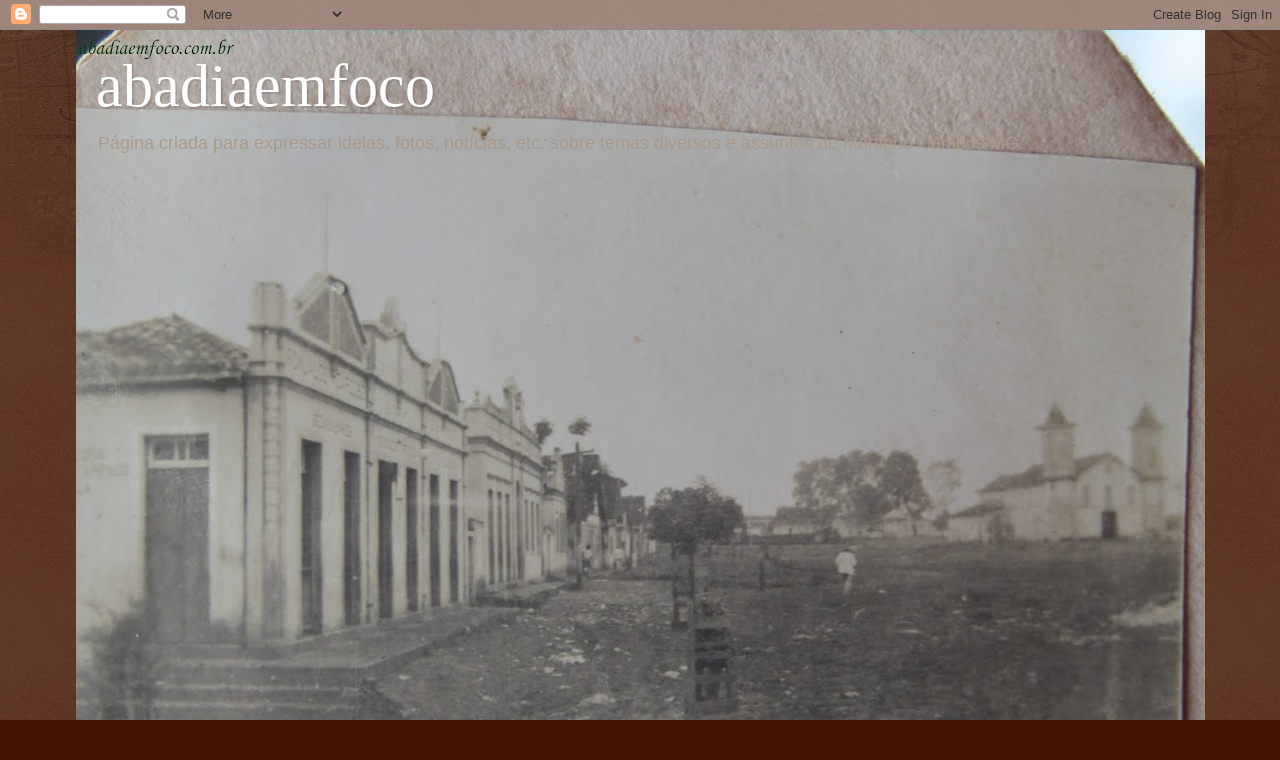

--- FILE ---
content_type: text/html; charset=UTF-8
request_url: http://www.abadiaemfoco.com.br/2014/07/e-vai-rolar-festa-e-campanha-tambem.html
body_size: 35356
content:
<!DOCTYPE html>
<html class='v2' dir='ltr' lang='pt-BR'>
<head>
<link href='https://www.blogger.com/static/v1/widgets/335934321-css_bundle_v2.css' rel='stylesheet' type='text/css'/>
<meta content='width=1100' name='viewport'/>
<meta content='text/html; charset=UTF-8' http-equiv='Content-Type'/>
<meta content='blogger' name='generator'/>
<link href='http://www.abadiaemfoco.com.br/favicon.ico' rel='icon' type='image/x-icon'/>
<link href='http://www.abadiaemfoco.com.br/2014/07/e-vai-rolar-festa-e-campanha-tambem.html' rel='canonical'/>
<link rel="alternate" type="application/atom+xml" title="abadiaemfoco - Atom" href="http://www.abadiaemfoco.com.br/feeds/posts/default" />
<link rel="alternate" type="application/rss+xml" title="abadiaemfoco - RSS" href="http://www.abadiaemfoco.com.br/feeds/posts/default?alt=rss" />
<link rel="service.post" type="application/atom+xml" title="abadiaemfoco - Atom" href="https://www.blogger.com/feeds/9047776215109570962/posts/default" />

<link rel="alternate" type="application/atom+xml" title="abadiaemfoco - Atom" href="http://www.abadiaemfoco.com.br/feeds/3886334166268886540/comments/default" />
<!--Can't find substitution for tag [blog.ieCssRetrofitLinks]-->
<link href='http://www.acisnorte.jex.com.br/includes/imagem.php?id_jornal=20677&id_noticia=31' rel='image_src'/>
<meta content='http://www.abadiaemfoco.com.br/2014/07/e-vai-rolar-festa-e-campanha-tambem.html' property='og:url'/>
<meta content='E vai rolar a festa (e a campanha também)...' property='og:title'/>
<meta content=' Em meio a euforia do Brasil nas semifinais da Copa do Mundo, das &quot;invasões&quot; estrangeiras de torcedores e das festas e férias do meio do ano...' property='og:description'/>
<meta content='https://lh3.googleusercontent.com/blogger_img_proxy/AEn0k_sJI7mPSDQzMNTdm8Z--Kl6Tp20J20LtYCrihPCN5-3u-vqmucZFno5vjjl0JaP1w3LSVYzs-7gRSKJSSeHnVsgPSFbmfUYom9ZHRjm2d78qTuDd6dvkFhlXkSKl3nTTrUK-J75AiGTkhEJDgnxQSsSdr03Pg=w1200-h630-p-k-no-nu' property='og:image'/>
<title>abadiaemfoco: E vai rolar a festa (e a campanha também)...</title>
<style id='page-skin-1' type='text/css'><!--
/*
-----------------------------------------------
Blogger Template Style
Name:     Watermark
Designer: Blogger
URL:      www.blogger.com
----------------------------------------------- */
/* Use this with templates/1ktemplate-*.html */
/* Content
----------------------------------------------- */
body {
font: normal normal 14px Arial, Tahoma, Helvetica, FreeSans, sans-serif;
color: #ffeedd;
background: #441500 url(https://resources.blogblog.com/blogblog/data/1kt/watermark/body_background_navigator.png) repeat scroll top center;
}
html body .content-outer {
min-width: 0;
max-width: 100%;
width: 100%;
}
.content-outer {
font-size: 92%;
}
a:link {
text-decoration:none;
color: #ffcc77;
}
a:visited {
text-decoration:none;
color: #ff8866;
}
a:hover {
text-decoration:underline;
color: #ffeecc;
}
.body-fauxcolumns .cap-top {
margin-top: 30px;
background: transparent url(https://resources.blogblog.com/blogblog/data/1kt/watermark/body_overlay_navigator.png) no-repeat scroll top center;
height: 256px;
}
.content-inner {
padding: 0;
}
/* Header
----------------------------------------------- */
.header-inner .Header .titlewrapper,
.header-inner .Header .descriptionwrapper {
padding-left: 20px;
padding-right: 20px;
}
.Header h1 {
font: normal normal 60px Georgia, Utopia, 'Palatino Linotype', Palatino, serif;
color: #ffffff;
text-shadow: 2px 2px rgba(0, 0, 0, .1);
}
.Header h1 a {
color: #ffffff;
}
.Header .description {
font-size: 140%;
color: #aa9988;
}
/* Tabs
----------------------------------------------- */
.tabs-inner .section {
margin: 0 20px;
}
.tabs-inner .PageList, .tabs-inner .LinkList, .tabs-inner .Labels {
margin-left: -11px;
margin-right: -11px;
background-color: transparent;
border-top: 0 solid #ffffff;
border-bottom: 0 solid #ffffff;
-moz-box-shadow: 0 0 0 rgba(0, 0, 0, .3);
-webkit-box-shadow: 0 0 0 rgba(0, 0, 0, .3);
-goog-ms-box-shadow: 0 0 0 rgba(0, 0, 0, .3);
box-shadow: 0 0 0 rgba(0, 0, 0, .3);
}
.tabs-inner .PageList .widget-content,
.tabs-inner .LinkList .widget-content,
.tabs-inner .Labels .widget-content {
margin: -3px -11px;
background: transparent none  no-repeat scroll right;
}
.tabs-inner .widget ul {
padding: 2px 25px;
max-height: 34px;
background: transparent none no-repeat scroll left;
}
.tabs-inner .widget li {
border: none;
}
.tabs-inner .widget li a {
display: inline-block;
padding: .25em 1em;
font: normal normal 20px Georgia, Utopia, 'Palatino Linotype', Palatino, serif;
color: #ffcc77;
border-right: 1px solid #776655;
}
.tabs-inner .widget li:first-child a {
border-left: 1px solid #776655;
}
.tabs-inner .widget li.selected a, .tabs-inner .widget li a:hover {
color: #ffffff;
}
/* Headings
----------------------------------------------- */
h2 {
font: normal normal 20px Georgia, Utopia, 'Palatino Linotype', Palatino, serif;
color: #ffffff;
margin: 0 0 .5em;
}
h2.date-header {
font: normal normal 16px Arial, Tahoma, Helvetica, FreeSans, sans-serif;
color: #aa9988;
}
/* Main
----------------------------------------------- */
.main-inner .column-center-inner,
.main-inner .column-left-inner,
.main-inner .column-right-inner {
padding: 0 5px;
}
.main-outer {
margin-top: 0;
background: transparent none no-repeat scroll top left;
}
.main-inner {
padding-top: 30px;
}
.main-cap-top {
position: relative;
}
.main-cap-top .cap-right {
position: absolute;
height: 0;
width: 100%;
bottom: 0;
background: transparent none repeat-x scroll bottom center;
}
.main-cap-top .cap-left {
position: absolute;
height: 245px;
width: 280px;
right: 0;
bottom: 0;
background: transparent none no-repeat scroll bottom left;
}
/* Posts
----------------------------------------------- */
.post-outer {
padding: 15px 20px;
margin: 0 0 25px;
background: transparent url(https://resources.blogblog.com/blogblog/data/1kt/watermark/post_background_navigator.png) repeat scroll top left;
_background-image: none;
border: dotted 1px #332211;
-moz-box-shadow: 0 0 0 rgba(0, 0, 0, .1);
-webkit-box-shadow: 0 0 0 rgba(0, 0, 0, .1);
-goog-ms-box-shadow: 0 0 0 rgba(0, 0, 0, .1);
box-shadow: 0 0 0 rgba(0, 0, 0, .1);
}
h3.post-title {
font: normal normal 30px Georgia, Utopia, 'Palatino Linotype', Palatino, serif;
margin: 0;
}
.comments h4 {
font: normal normal 30px Georgia, Utopia, 'Palatino Linotype', Palatino, serif;
margin: 1em 0 0;
}
.post-body {
font-size: 105%;
line-height: 1.5;
position: relative;
}
.post-header {
margin: 0 0 1em;
color: #aa9988;
}
.post-footer {
margin: 10px 0 0;
padding: 10px 0 0;
color: #aa9988;
border-top: dashed 1px #998877;
}
#blog-pager {
font-size: 140%
}
#comments .comment-author {
padding-top: 1.5em;
border-top: dashed 1px #998877;
background-position: 0 1.5em;
}
#comments .comment-author:first-child {
padding-top: 0;
border-top: none;
}
.avatar-image-container {
margin: .2em 0 0;
}
/* Comments
----------------------------------------------- */
.comments .comments-content .icon.blog-author {
background-repeat: no-repeat;
background-image: url([data-uri]);
}
.comments .comments-content .loadmore a {
border-top: 1px solid #998877;
border-bottom: 1px solid #998877;
}
.comments .continue {
border-top: 2px solid #998877;
}
/* Widgets
----------------------------------------------- */
.widget ul, .widget #ArchiveList ul.flat {
padding: 0;
list-style: none;
}
.widget ul li, .widget #ArchiveList ul.flat li {
padding: .35em 0;
text-indent: 0;
border-top: dashed 1px #998877;
}
.widget ul li:first-child, .widget #ArchiveList ul.flat li:first-child {
border-top: none;
}
.widget .post-body ul {
list-style: disc;
}
.widget .post-body ul li {
border: none;
}
.widget .zippy {
color: #998877;
}
.post-body img, .post-body .tr-caption-container, .Profile img, .Image img,
.BlogList .item-thumbnail img {
padding: 5px;
background: #fff;
-moz-box-shadow: 1px 1px 5px rgba(0, 0, 0, .5);
-webkit-box-shadow: 1px 1px 5px rgba(0, 0, 0, .5);
-goog-ms-box-shadow: 1px 1px 5px rgba(0, 0, 0, .5);
box-shadow: 1px 1px 5px rgba(0, 0, 0, .5);
}
.post-body img, .post-body .tr-caption-container {
padding: 8px;
}
.post-body .tr-caption-container {
color: #333333;
}
.post-body .tr-caption-container img {
padding: 0;
background: transparent;
border: none;
-moz-box-shadow: 0 0 0 rgba(0, 0, 0, .1);
-webkit-box-shadow: 0 0 0 rgba(0, 0, 0, .1);
-goog-ms-box-shadow: 0 0 0 rgba(0, 0, 0, .1);
box-shadow: 0 0 0 rgba(0, 0, 0, .1);
}
/* Footer
----------------------------------------------- */
.footer-outer {
color:#ffeedd;
background: #110000 url(https://resources.blogblog.com/blogblog/data/1kt/watermark/body_background_navigator.png) repeat scroll top left;
}
.footer-outer a {
color: #ffcc77;
}
.footer-outer a:visited {
color: #ff8866;
}
.footer-outer a:hover {
color: #ffeecc;
}
.footer-outer .widget h2 {
color: #ffffff;
}
/* Mobile
----------------------------------------------- */
body.mobile  {
background-size: 100% auto;
}
.mobile .body-fauxcolumn-outer {
background: transparent none repeat scroll top left;
}
html .mobile .mobile-date-outer {
border-bottom: none;
background: transparent url(https://resources.blogblog.com/blogblog/data/1kt/watermark/post_background_navigator.png) repeat scroll top left;
_background-image: none;
margin-bottom: 10px;
}
.mobile .main-inner .date-outer {
padding: 0;
}
.mobile .main-inner .date-header {
margin: 10px;
}
.mobile .main-cap-top {
z-index: -1;
}
.mobile .content-outer {
font-size: 100%;
}
.mobile .post-outer {
padding: 10px;
}
.mobile .main-cap-top .cap-left {
background: transparent none no-repeat scroll bottom left;
}
.mobile .body-fauxcolumns .cap-top {
margin: 0;
}
.mobile-link-button {
background: transparent url(https://resources.blogblog.com/blogblog/data/1kt/watermark/post_background_navigator.png) repeat scroll top left;
}
.mobile-link-button a:link, .mobile-link-button a:visited {
color: #ffcc77;
}
.mobile-index-date .date-header {
color: #aa9988;
}
.mobile-index-contents {
color: #ffeedd;
}
.mobile .tabs-inner .section {
margin: 0;
}
.mobile .tabs-inner .PageList {
margin-left: 0;
margin-right: 0;
}
.mobile .tabs-inner .PageList .widget-content {
margin: 0;
color: #ffffff;
background: transparent url(https://resources.blogblog.com/blogblog/data/1kt/watermark/post_background_navigator.png) repeat scroll top left;
}
.mobile .tabs-inner .PageList .widget-content .pagelist-arrow {
border-left: 1px solid #776655;
}

--></style>
<style id='template-skin-1' type='text/css'><!--
body {
min-width: 1129px;
}
.content-outer, .content-fauxcolumn-outer, .region-inner {
min-width: 1129px;
max-width: 1129px;
_width: 1129px;
}
.main-inner .columns {
padding-left: 240px;
padding-right: 227px;
}
.main-inner .fauxcolumn-center-outer {
left: 240px;
right: 227px;
/* IE6 does not respect left and right together */
_width: expression(this.parentNode.offsetWidth -
parseInt("240px") -
parseInt("227px") + 'px');
}
.main-inner .fauxcolumn-left-outer {
width: 240px;
}
.main-inner .fauxcolumn-right-outer {
width: 227px;
}
.main-inner .column-left-outer {
width: 240px;
right: 100%;
margin-left: -240px;
}
.main-inner .column-right-outer {
width: 227px;
margin-right: -227px;
}
#layout {
min-width: 0;
}
#layout .content-outer {
min-width: 0;
width: 800px;
}
#layout .region-inner {
min-width: 0;
width: auto;
}
body#layout div.add_widget {
padding: 8px;
}
body#layout div.add_widget a {
margin-left: 32px;
}
--></style>
<link href='https://www.blogger.com/dyn-css/authorization.css?targetBlogID=9047776215109570962&amp;zx=c0243dd5-1843-4325-a770-a8a67a538578' media='none' onload='if(media!=&#39;all&#39;)media=&#39;all&#39;' rel='stylesheet'/><noscript><link href='https://www.blogger.com/dyn-css/authorization.css?targetBlogID=9047776215109570962&amp;zx=c0243dd5-1843-4325-a770-a8a67a538578' rel='stylesheet'/></noscript>
<meta name='google-adsense-platform-account' content='ca-host-pub-1556223355139109'/>
<meta name='google-adsense-platform-domain' content='blogspot.com'/>

</head>
<body class='loading variant-navigator'>
<div class='navbar section' id='navbar' name='Navbar'><div class='widget Navbar' data-version='1' id='Navbar1'><script type="text/javascript">
    function setAttributeOnload(object, attribute, val) {
      if(window.addEventListener) {
        window.addEventListener('load',
          function(){ object[attribute] = val; }, false);
      } else {
        window.attachEvent('onload', function(){ object[attribute] = val; });
      }
    }
  </script>
<div id="navbar-iframe-container"></div>
<script type="text/javascript" src="https://apis.google.com/js/platform.js"></script>
<script type="text/javascript">
      gapi.load("gapi.iframes:gapi.iframes.style.bubble", function() {
        if (gapi.iframes && gapi.iframes.getContext) {
          gapi.iframes.getContext().openChild({
              url: 'https://www.blogger.com/navbar/9047776215109570962?po\x3d3886334166268886540\x26origin\x3dhttp://www.abadiaemfoco.com.br',
              where: document.getElementById("navbar-iframe-container"),
              id: "navbar-iframe"
          });
        }
      });
    </script><script type="text/javascript">
(function() {
var script = document.createElement('script');
script.type = 'text/javascript';
script.src = '//pagead2.googlesyndication.com/pagead/js/google_top_exp.js';
var head = document.getElementsByTagName('head')[0];
if (head) {
head.appendChild(script);
}})();
</script>
</div></div>
<div class='body-fauxcolumns'>
<div class='fauxcolumn-outer body-fauxcolumn-outer'>
<div class='cap-top'>
<div class='cap-left'></div>
<div class='cap-right'></div>
</div>
<div class='fauxborder-left'>
<div class='fauxborder-right'></div>
<div class='fauxcolumn-inner'>
</div>
</div>
<div class='cap-bottom'>
<div class='cap-left'></div>
<div class='cap-right'></div>
</div>
</div>
</div>
<div class='content'>
<div class='content-fauxcolumns'>
<div class='fauxcolumn-outer content-fauxcolumn-outer'>
<div class='cap-top'>
<div class='cap-left'></div>
<div class='cap-right'></div>
</div>
<div class='fauxborder-left'>
<div class='fauxborder-right'></div>
<div class='fauxcolumn-inner'>
</div>
</div>
<div class='cap-bottom'>
<div class='cap-left'></div>
<div class='cap-right'></div>
</div>
</div>
</div>
<div class='content-outer'>
<div class='content-cap-top cap-top'>
<div class='cap-left'></div>
<div class='cap-right'></div>
</div>
<div class='fauxborder-left content-fauxborder-left'>
<div class='fauxborder-right content-fauxborder-right'></div>
<div class='content-inner'>
<header>
<div class='header-outer'>
<div class='header-cap-top cap-top'>
<div class='cap-left'></div>
<div class='cap-right'></div>
</div>
<div class='fauxborder-left header-fauxborder-left'>
<div class='fauxborder-right header-fauxborder-right'></div>
<div class='region-inner header-inner'>
<div class='header section' id='header' name='Cabeçalho'><div class='widget Header' data-version='1' id='Header1'>
<div id='header-inner' style='background-image: url("https://blogger.googleusercontent.com/img/a/AVvXsEie1yqaQ-GilXxwEj_rvSojv8LfZLrPnuapVcOlsIgf0kI7MPEQoSJyBnrzL1CC3aSNoptEcmKi0uzyRcEx2CzRClKfxJsB1IKqLK2Ngc-DTHXndCTVchLLNUc5NAB9nyBOqMAFbz8iCqBAq2Rqqp2iYCLwCFnKgCwYMUy1e2pzS8MpUARfEomdEQCVNnA=s1129"); background-position: left; min-height: 847px; _height: 847px; background-repeat: no-repeat; '>
<div class='titlewrapper' style='background: transparent'>
<h1 class='title' style='background: transparent; border-width: 0px'>
<a href='http://www.abadiaemfoco.com.br/'>
abadiaemfoco
</a>
</h1>
</div>
<div class='descriptionwrapper'>
<p class='description'><span>Página criada para expressar ideias, fotos, notícias, etc. sobre temas diversos e assuntos de Martinho Campos/MG.</span></p>
</div>
</div>
</div></div>
</div>
</div>
<div class='header-cap-bottom cap-bottom'>
<div class='cap-left'></div>
<div class='cap-right'></div>
</div>
</div>
</header>
<div class='tabs-outer'>
<div class='tabs-cap-top cap-top'>
<div class='cap-left'></div>
<div class='cap-right'></div>
</div>
<div class='fauxborder-left tabs-fauxborder-left'>
<div class='fauxborder-right tabs-fauxborder-right'></div>
<div class='region-inner tabs-inner'>
<div class='tabs no-items section' id='crosscol' name='Entre colunas'></div>
<div class='tabs no-items section' id='crosscol-overflow' name='Cross-Column 2'></div>
</div>
</div>
<div class='tabs-cap-bottom cap-bottom'>
<div class='cap-left'></div>
<div class='cap-right'></div>
</div>
</div>
<div class='main-outer'>
<div class='main-cap-top cap-top'>
<div class='cap-left'></div>
<div class='cap-right'></div>
</div>
<div class='fauxborder-left main-fauxborder-left'>
<div class='fauxborder-right main-fauxborder-right'></div>
<div class='region-inner main-inner'>
<div class='columns fauxcolumns'>
<div class='fauxcolumn-outer fauxcolumn-center-outer'>
<div class='cap-top'>
<div class='cap-left'></div>
<div class='cap-right'></div>
</div>
<div class='fauxborder-left'>
<div class='fauxborder-right'></div>
<div class='fauxcolumn-inner'>
</div>
</div>
<div class='cap-bottom'>
<div class='cap-left'></div>
<div class='cap-right'></div>
</div>
</div>
<div class='fauxcolumn-outer fauxcolumn-left-outer'>
<div class='cap-top'>
<div class='cap-left'></div>
<div class='cap-right'></div>
</div>
<div class='fauxborder-left'>
<div class='fauxborder-right'></div>
<div class='fauxcolumn-inner'>
</div>
</div>
<div class='cap-bottom'>
<div class='cap-left'></div>
<div class='cap-right'></div>
</div>
</div>
<div class='fauxcolumn-outer fauxcolumn-right-outer'>
<div class='cap-top'>
<div class='cap-left'></div>
<div class='cap-right'></div>
</div>
<div class='fauxborder-left'>
<div class='fauxborder-right'></div>
<div class='fauxcolumn-inner'>
</div>
</div>
<div class='cap-bottom'>
<div class='cap-left'></div>
<div class='cap-right'></div>
</div>
</div>
<!-- corrects IE6 width calculation -->
<div class='columns-inner'>
<div class='column-center-outer'>
<div class='column-center-inner'>
<div class='main section' id='main' name='Principal'><div class='widget Blog' data-version='1' id='Blog1'>
<div class='blog-posts hfeed'>

          <div class="date-outer">
        
<h2 class='date-header'><span>segunda-feira, 7 de julho de 2014</span></h2>

          <div class="date-posts">
        
<div class='post-outer'>
<div class='post hentry uncustomized-post-template' itemprop='blogPost' itemscope='itemscope' itemtype='http://schema.org/BlogPosting'>
<meta content='http://www.acisnorte.jex.com.br/includes/imagem.php?id_jornal=20677&id_noticia=31' itemprop='image_url'/>
<meta content='9047776215109570962' itemprop='blogId'/>
<meta content='3886334166268886540' itemprop='postId'/>
<a name='3886334166268886540'></a>
<h3 class='post-title entry-title' itemprop='name'>
E vai rolar a festa (e a campanha também)...
</h3>
<div class='post-header'>
<div class='post-header-line-1'></div>
</div>
<div class='post-body entry-content' id='post-body-3886334166268886540' itemprop='description articleBody'>
<div style="text-align: justify;">
<span style="font-family: Arial, Helvetica, sans-serif;">Em meio a euforia do Brasil nas semifinais da Copa do Mundo, das "invasões" estrangeiras de torcedores e das festas e férias do meio do ano, eis que surge, discretamente, o início da campanha eleitoral para Presidente, Senador, Governador e deputados pelo Brasil afora.</span></div>
<div style="text-align: justify;">
<span style="font-family: Arial, Helvetica, sans-serif;">Os candidatos estão a pleno vapor em suas bases ( e às vezes fora dela) já buscando o voto dos cidadãos brasileiros no afã de conseguir uma cadeira política para os próximos quatro anos. E, contagiados pelo Mundial, vão seguindo seus trabalhos enquanto o povo se distrai com feriados em dias de jogo do Brasil e outras coisas mais.</span></div>
<div style="text-align: justify;">
<span style="font-family: Arial, Helvetica, sans-serif;">O que não estão pensando (o que configura um grande erro) é que a população, embora distraída, está atenta aos fatos "sérios" que estão &nbsp;acontecendo em nossa "calçada". Estamos de olho nos gastos desta copa, nas atividades dos mensaleiros (sejam eles de qualquer partido), nas tragédias que poderiam ser evitadas ou amenizadas (acidentes de trânsito, queda de viadutos, enchentes....) no enriquecimento de alguns políticos, na falta de educação, saúde e transporte....etc.</span></div>
<div style="text-align: justify;">
<span style="font-family: Arial, Helvetica, sans-serif;">Sim! Estamos atentos e vamos cobrar muito destes candidatos. Vamos analisar bem a situação e a oposição para depois decidirmos em qual candidato votar. Pois o Brasil deste ano não é mais o mesmo de outrora (submisso, míope e distraído), é um país de cidadãos conscientes e que quer ver os serviços públicos num padrão FIFA e quer que todos os brasileiros tenham uma vida digna, sem inflação galopante, com o real valorizado, com empregos e muitas, muitas melhorias na educação, na segurança, na saúde e daí por diante.</span></div>
<div style="text-align: justify;">
<span style="font-family: Arial, Helvetica, sans-serif;">Vamos Brasil, vamos ser Hexa no futebol e e Deca na atividade política.</span></div>
<div style="text-align: justify;">
<img src="http://www.acisnorte.jex.com.br/includes/imagem.php?id_jornal=20677&amp;id_noticia=31" /></div>
<div style='clear: both;'></div>
</div>
<div class='post-footer'>
<div class='post-footer-line post-footer-line-1'>
<span class='post-author vcard'>
</span>
<span class='post-timestamp'>
on
<meta content='http://www.abadiaemfoco.com.br/2014/07/e-vai-rolar-festa-e-campanha-tambem.html' itemprop='url'/>
<a class='timestamp-link' href='http://www.abadiaemfoco.com.br/2014/07/e-vai-rolar-festa-e-campanha-tambem.html' rel='bookmark' title='permanent link'><abbr class='published' itemprop='datePublished' title='2014-07-07T07:18:00-04:00'>julho 07, 2014</abbr></a>
</span>
<span class='post-comment-link'>
</span>
<span class='post-icons'>
<span class='item-control blog-admin pid-1863652315'>
<a href='https://www.blogger.com/post-edit.g?blogID=9047776215109570962&postID=3886334166268886540&from=pencil' title='Editar post'>
<img alt='' class='icon-action' height='18' src='https://resources.blogblog.com/img/icon18_edit_allbkg.gif' width='18'/>
</a>
</span>
</span>
<div class='post-share-buttons goog-inline-block'>
<a class='goog-inline-block share-button sb-email' href='https://www.blogger.com/share-post.g?blogID=9047776215109570962&postID=3886334166268886540&target=email' target='_blank' title='Enviar por e-mail'><span class='share-button-link-text'>Enviar por e-mail</span></a><a class='goog-inline-block share-button sb-blog' href='https://www.blogger.com/share-post.g?blogID=9047776215109570962&postID=3886334166268886540&target=blog' onclick='window.open(this.href, "_blank", "height=270,width=475"); return false;' target='_blank' title='Postar no blog!'><span class='share-button-link-text'>Postar no blog!</span></a><a class='goog-inline-block share-button sb-twitter' href='https://www.blogger.com/share-post.g?blogID=9047776215109570962&postID=3886334166268886540&target=twitter' target='_blank' title='Compartilhar no X'><span class='share-button-link-text'>Compartilhar no X</span></a><a class='goog-inline-block share-button sb-facebook' href='https://www.blogger.com/share-post.g?blogID=9047776215109570962&postID=3886334166268886540&target=facebook' onclick='window.open(this.href, "_blank", "height=430,width=640"); return false;' target='_blank' title='Compartilhar no Facebook'><span class='share-button-link-text'>Compartilhar no Facebook</span></a><a class='goog-inline-block share-button sb-pinterest' href='https://www.blogger.com/share-post.g?blogID=9047776215109570962&postID=3886334166268886540&target=pinterest' target='_blank' title='Compartilhar com o Pinterest'><span class='share-button-link-text'>Compartilhar com o Pinterest</span></a>
</div>
</div>
<div class='post-footer-line post-footer-line-2'>
<span class='post-labels'>
Marcadores:
<a href='http://www.abadiaemfoco.com.br/search/label/Pol%C3%ADtica' rel='tag'>Política</a>,
<a href='http://www.abadiaemfoco.com.br/search/label/Textos%20do%20blogueiro' rel='tag'>Textos do blogueiro</a>
</span>
</div>
<div class='post-footer-line post-footer-line-3'>
<span class='post-location'>
</span>
</div>
</div>
</div>
<div class='comments' id='comments'>
<a name='comments'></a>
<h4>Nenhum comentário:</h4>
<div id='Blog1_comments-block-wrapper'>
<dl class='avatar-comment-indent' id='comments-block'>
</dl>
</div>
<p class='comment-footer'>
<div class='comment-form'>
<a name='comment-form'></a>
<h4 id='comment-post-message'>Postar um comentário</h4>
<p>
</p>
<a href='https://www.blogger.com/comment/frame/9047776215109570962?po=3886334166268886540&hl=pt-BR&saa=85391&origin=http://www.abadiaemfoco.com.br' id='comment-editor-src'></a>
<iframe allowtransparency='true' class='blogger-iframe-colorize blogger-comment-from-post' frameborder='0' height='410px' id='comment-editor' name='comment-editor' src='' width='100%'></iframe>
<script src='https://www.blogger.com/static/v1/jsbin/2830521187-comment_from_post_iframe.js' type='text/javascript'></script>
<script type='text/javascript'>
      BLOG_CMT_createIframe('https://www.blogger.com/rpc_relay.html');
    </script>
</div>
</p>
</div>
</div>

        </div></div>
      
</div>
<div class='blog-pager' id='blog-pager'>
<span id='blog-pager-newer-link'>
<a class='blog-pager-newer-link' href='http://www.abadiaemfoco.com.br/2014/07/em-baete-tem-base.html' id='Blog1_blog-pager-newer-link' title='Postagem mais recente'>Postagem mais recente</a>
</span>
<span id='blog-pager-older-link'>
<a class='blog-pager-older-link' href='http://www.abadiaemfoco.com.br/2014/07/na-estrada-de-alberto-isaacson.html' id='Blog1_blog-pager-older-link' title='Postagem mais antiga'>Postagem mais antiga</a>
</span>
<a class='home-link' href='http://www.abadiaemfoco.com.br/'>Página inicial</a>
</div>
<div class='clear'></div>
<div class='post-feeds'>
<div class='feed-links'>
Assinar:
<a class='feed-link' href='http://www.abadiaemfoco.com.br/feeds/3886334166268886540/comments/default' target='_blank' type='application/atom+xml'>Postar comentários (Atom)</a>
</div>
</div>
</div></div>
</div>
</div>
<div class='column-left-outer'>
<div class='column-left-inner'>
<aside>
<div class='sidebar section' id='sidebar-left-1'><div class='widget Image' data-version='1' id='Image83'>
<h2>Rua Principal</h2>
<div class='widget-content'>
<img alt='Rua Principal' height='645' id='Image83_img' src='https://blogger.googleusercontent.com/img/b/R29vZ2xl/AVvXsEjGaWq0dNpiWipdSUae0-v2kmTyABDVAC6vHuDj0QEVrmZDht3x3xtOlcN5DwAMR6qwUrsJodAhbqi8ph6g_CjGpmcTsmdT9KCIB6wPrfU5-acT3bLiXW1WLEcb1MMWrj8Q-hpge1BiEqEC/s860/DSC03977.JPG' width='860'/>
<br/>
<span class='caption'>Martinho Campos</span>
</div>
<div class='clear'></div>
</div><div class='widget Image' data-version='1' id='Image81'>
<h2>Fazenda Monjolo</h2>
<div class='widget-content'>
<img alt='Fazenda Monjolo' height='645' id='Image81_img' src='https://blogger.googleusercontent.com/img/b/R29vZ2xl/AVvXsEg6zsvtlYCrFnT1pn828rZod5qlXbnPd5VnMowRP-aGkid2N6d033AKxCCeZDBaM50_harxGnimzynLpx55oC4IClPst6deKl-ZDNamq-yPrkz5eSBiUP2_KeVjEgpu8Fo9_lbzh1LggmA1/s860/IMAG0022.JPG' width='860'/>
<br/>
<span class='caption'>Ibitira</span>
</div>
<div class='clear'></div>
</div><div class='widget Image' data-version='1' id='Image79'>
<h2>"Minduim"</h2>
<div class='widget-content'>
<img alt='"Minduim"' height='645' id='Image79_img' src='https://blogger.googleusercontent.com/img/b/R29vZ2xl/AVvXsEian7GdFoB9PVN0_ngrTFHDqEX8WMCgPIx2qroR-bnkE_ZKeWMjDxBwJ7UGho-GVIu0b2dEl0jM6LB32YI9ZpNGVd_KRxip6J4m8uJsXpHanmA5UTIls_rFSecY5VRvUBTpvhJvb6MYT1HE/s860/PB290022.JPG' width='860'/>
<br/>
<span class='caption'>Ibitira</span>
</div>
<div class='clear'></div>
</div><div class='widget Image' data-version='1' id='Image78'>
<h2>Vista da Igreja</h2>
<div class='widget-content'>
<img alt='Vista da Igreja' height='645' id='Image78_img' src='https://blogger.googleusercontent.com/img/b/R29vZ2xl/AVvXsEiqWZEoi2sR4qO00-hUReFTqQOoreulxpU-EU6_7v5RhgEhOECIhGb2auQ4c7mCK6_8MOGtJlCNJcvJ4Y-hyxk-6Ca598XRZbqTaHkHk7X-44UcNctO8xfrC8hLqUiqXIbR0som5MpswW_Q/s860/DSC04388.JPG' width='860'/>
<br/>
<span class='caption'>Martinho Campos</span>
</div>
<div class='clear'></div>
</div><div class='widget Image' data-version='1' id='Image77'>
<h2>Avenida Cel Pedro Lino</h2>
<div class='widget-content'>
<img alt='Avenida Cel Pedro Lino' height='645' id='Image77_img' src='https://blogger.googleusercontent.com/img/b/R29vZ2xl/AVvXsEgEFlQ-F6PnnAf9k3CiKd4eFjomCZZ84g8xgNwvLQtrRWbK47MD1P-0Q2tcbWIZ6JVYRxF2XrE_sOhHpt0Xhe7aRArD0Sy3qIGnHmnwMLO7z5eK7QDKd0XNTJP3T2OicC7KkjiVnS2d4i6y/s860-r/DSC00160.JPG' width='860'/>
<br/>
<span class='caption'>Martinho Campos</span>
</div>
<div class='clear'></div>
</div><div class='widget Image' data-version='1' id='Image76'>
<h2>Procissão e Banda</h2>
<div class='widget-content'>
<img alt='Procissão e Banda' height='573' id='Image76_img' src='https://blogger.googleusercontent.com/img/b/R29vZ2xl/AVvXsEggiPtkqEwSNu3gHzUUWSpcrax-DO-QKgssX1K6xmVYWCscbglG6lnKfyd0a_j4nBTwEJEmLiufwBpZmpbBiO_lA6INl_6DQDR_TsdwkHAAgjYKWMdr5aWFPZjcq8lVceCdZDlIFo6g9FsD/s860/50.jpg' width='860'/>
<br/>
<span class='caption'>Foto antiga</span>
</div>
<div class='clear'></div>
</div><div class='widget Image' data-version='1' id='Image74'>
<h2>Vista de Ibitira</h2>
<div class='widget-content'>
<img alt='Vista de Ibitira' height='645' id='Image74_img' src='https://blogger.googleusercontent.com/img/b/R29vZ2xl/AVvXsEgTn4gMH81BrXvhxsdS18xWwc4APWjTrHQfyAEzDtQIRidiUCWexR0gj5CdGXdoa1N_dopIcGzYAp4YgO5OAvCuHLqr-dR-22kTkz7eG4tCmUZ56nCufaaoL-WEkhlcK-F3ZW0knYn_lef4/s860-r/DSC00918.JPG' width='860'/>
<br/>
<span class='caption'>Região metropolitana da Badia</span>
</div>
<div class='clear'></div>
</div><div class='widget Image' data-version='1' id='Image73'>
<h2>Bar central</h2>
<div class='widget-content'>
<img alt='Bar central' height='645' id='Image73_img' src='https://blogger.googleusercontent.com/img/b/R29vZ2xl/AVvXsEitD-IZYvmbH-_299w_2WgUVlg-5wOUPkHynKDGdw9KdC9zL4A89rSJktVb48KcxUNZqcXuLw5tU4xS8vVqk9kPoigv7ga-wSCn9tGewwSIZ2T9ee4njb00UhindXG6oNlMd5Gp7SdntzHH/s860/DSC01435.JPG' width='860'/>
<br/>
<span class='caption'>Martinho Campos</span>
</div>
<div class='clear'></div>
</div><div class='widget Image' data-version='1' id='Image70'>
<h2>Rua em Ibitira City</h2>
<div class='widget-content'>
<img alt='Rua em Ibitira City' height='645' id='Image70_img' src='https://blogger.googleusercontent.com/img/b/R29vZ2xl/AVvXsEiZZdM__KNpNqHRfNI8Yjyd_F0Rn6dUyhCqF9EZhUvidit-scEp_zCyhb9er87PB2EBRQdaHhTUqXGkO944dJIKY2LDgQ1UVcT1-06635Yg6rtoas3jO6GfC3CbmpgCy6ZpiagVTAAq3rDR/s860/DSC00005.JPG' width='860'/>
<br/>
<span class='caption'>Grande Martinho Campos</span>
</div>
<div class='clear'></div>
</div><div class='widget Image' data-version='1' id='Image65'>
<h2>Praça</h2>
<div class='widget-content'>
<img alt='Praça' height='645' id='Image65_img' src='https://blogger.googleusercontent.com/img/b/R29vZ2xl/AVvXsEie8HsnAWWRGnqIydS6HjfqLDOO8aT5bTNhPGakR4rc-gmoWEkOdmucj1aF_zSinODs3qTVC1wSmDot2UXXOhxKfLJA6fhVRb5eN71-P5gMbvhFIgkduLW9Oh-FJCwkUWvT2f2_6sSHykT8/s860-r/DSC00927.JPG' width='860'/>
<br/>
<span class='caption'>Martinho Campos</span>
</div>
<div class='clear'></div>
</div><div class='widget Image' data-version='1' id='Image64'>
<h2>Rua principal</h2>
<div class='widget-content'>
<img alt='Rua principal' height='675' id='Image64_img' src='https://blogger.googleusercontent.com/img/b/R29vZ2xl/AVvXsEh1pPn53N-9-9SuyJuboKKQKx9M6jeqYX6G5x93YZNpa9YoiFG2mvc5xbxSjbBwOo_McOgQCR-QnuBHm0hJOweDDcoVNrD6kASAp69KmQHqkJ84zx7ddZsbMDWuoRrhPXEeMwOOzHeml-6A/s900-r/DSC01097.JPG' width='900'/>
<br/>
<span class='caption'>Martinho Campos</span>
</div>
<div class='clear'></div>
</div><div class='widget Image' data-version='1' id='Image59'>
<h2>Casa antiga</h2>
<div class='widget-content'>
<img alt='Casa antiga' height='675' id='Image59_img' src='https://blogger.googleusercontent.com/img/b/R29vZ2xl/AVvXsEix4my5m2UbFvslOF_9KubUETe0ZrqGQeQQlgDboVU10rXtFtK5FO13UgiZbDdA3nRkHiw89IleAOT0joN3j6-1xlfzwnNKUAT1VU4S2je9PV-6PirmiAg56eRVhbbO4gvJ5rieO9PHjrsU/s900/DSC01684.JPG' width='900'/>
<br/>
<span class='caption'>Martinho Campos</span>
</div>
<div class='clear'></div>
</div><div class='widget Image' data-version='1' id='Image63'>
<h2>Centro</h2>
<div class='widget-content'>
<img alt='Centro' height='675' id='Image63_img' src='https://blogger.googleusercontent.com/img/b/R29vZ2xl/AVvXsEgkYK9c6Aka0XfsOGLByRDDASTx4C01SYWYLplW_GCVV7zK_IZPvPrl16iG6CKpjLXz58gpFXp1owm9zbN2UxZk3kbipqB3nB50c7SL85k73d2CJ2w2YsX1hxNBoZVivsuleXZc4mVY8w7x/s900/DSC01374.JPG' width='900'/>
<br/>
<span class='caption'>Martinho Campos</span>
</div>
<div class='clear'></div>
</div><div class='widget Image' data-version='1' id='Image62'>
<h2>Bar da Lu</h2>
<div class='widget-content'>
<img alt='Bar da Lu' height='675' id='Image62_img' src='https://blogger.googleusercontent.com/img/b/R29vZ2xl/AVvXsEjo3bp4NlxC0G6ia7aMOZEpQJBNoiAq3S7sSbASUW1IzGCMCp3h57zOOwnUq_xTwNIgmmhGbPeWX8lQSuOk7UMInlq9qFSEJbQSOaBkS8zc8g3oqPyiH1hxvw04aZRHObdrlqJWLlKBaZLN/s900/P8210022.JPG' width='900'/>
<br/>
<span class='caption'>Martinho Campos</span>
</div>
<div class='clear'></div>
</div><div class='widget Image' data-version='1' id='Image61'>
<h2>Câmara</h2>
<div class='widget-content'>
<img alt='Câmara' height='675' id='Image61_img' src='https://blogger.googleusercontent.com/img/b/R29vZ2xl/AVvXsEjMpa_sGAW8-MoTM9k_Ypl51KbpKOQzxKbGeX5m2mxzmIzXAl1uryttcSoCfnbcylhWjv6xj3YrRgbuK5fh6i3C-OOXZ3zTIRu1AGTlni4S0VAOQcE8nnDdSush9Wx6zmYbTJXAaQ3G-Xg/s900/DSC02220.JPG' width='900'/>
<br/>
<span class='caption'>Martinho Campos</span>
</div>
<div class='clear'></div>
</div><div class='widget Image' data-version='1' id='Image60'>
<h2>Casarão</h2>
<div class='widget-content'>
<img alt='Casarão' height='675' id='Image60_img' src='https://blogger.googleusercontent.com/img/b/R29vZ2xl/AVvXsEjNRtuc54fOVG6zsUH3R8dWvMLiCiG-_ejO0ZyosCaRkdo8Ns82GJ4nDGK24nlhApGIceBXamp9oQd5Zya_BiOLuwGj0N5GCvWdCfoq0zklZTEfdMiHm0XwVm1aJUI-_RaGXuxBXG4WjPyC/s900/DSC01688.JPG' width='900'/>
<br/>
<span class='caption'>Martinho Campos</span>
</div>
<div class='clear'></div>
</div><div class='widget Image' data-version='1' id='Image52'>
<h2>Matriz</h2>
<div class='widget-content'>
<img alt='Matriz' height='675' id='Image52_img' src='https://blogger.googleusercontent.com/img/b/R29vZ2xl/AVvXsEhT5Qw6MWJ4pWIlU-lOuGmr0BRiDmnqza87C7N3PJkCJmipHPbyc1SuLQIDyc7BpcwE-I2CQCAlGg5ExqumXg3PiWo5E-dr3ZsZFaYCzTIFQ4a258KgB9k0Idoro5Xa_pPXo6uX2j5MR6I6/s900/DSC01733.JPG' width='900'/>
<br/>
<span class='caption'>Martinho Campos</span>
</div>
<div class='clear'></div>
</div><div class='widget Image' data-version='1' id='Image45'>
<h2>Desbravando o sertão</h2>
<div class='widget-content'>
<img alt='Desbravando o sertão' height='675' id='Image45_img' src='https://blogger.googleusercontent.com/img/b/R29vZ2xl/AVvXsEgKhs6n6gM-6r_0TnY_iFRXUvcwsVLmqIRK7BF7VRv2V82IVivJzoFKD1Ole1m49H_EaH9CwDew_mCQbmArh8pyPP3X8PWkikKvR8hyLxRFcy9SxgLa-x4MQdFYoXzNty59-9Djo6yWHI8/s900/DSC02378.JPG' width='900'/>
<br/>
<span class='caption'>Ibitira</span>
</div>
<div class='clear'></div>
</div><div class='widget Image' data-version='1' id='Image44'>
<h2>Copasa de Ibitira</h2>
<div class='widget-content'>
<img alt='Copasa de Ibitira' height='675' id='Image44_img' src='https://blogger.googleusercontent.com/img/b/R29vZ2xl/AVvXsEiLcBORJl9MkEMy1QmmVYjQ3pTkQJbsUUdo6YLGBEAs-1N_Q3837THwQovk4ynqRoley0sHDbEnHFI95t54LRFeFGmS1Dh9P_amHoAQMpjL8MbcqrGAHYJTCTDmWR6eBbFHJdMXcRzKw_u4/s900/DSC01824.JPG' width='900'/>
<br/>
<span class='caption'>Grande Martinho Campos</span>
</div>
<div class='clear'></div>
</div><div class='widget Image' data-version='1' id='Image22'>
<h2>Imagem da Matriz</h2>
<div class='widget-content'>
<img alt='Imagem da Matriz' height='350' id='Image22_img' src='https://blogger.googleusercontent.com/img/b/R29vZ2xl/AVvXsEg74qlbhCoJIqJ7pxsi18xg26vafDZE8J5GltaRYigtZ3qYIRTeVIZ2U_rHjttAmwXLARB8PWheZPJzT1mjrj4LsdWrKfAclPI_vAMLZmD_0WndUi1CGd4wniwyvQHL948IvTHDlLTex30u/s350/MC+2005+069.JPG' width='263'/>
<br/>
<span class='caption'>Coisas da Badia</span>
</div>
<div class='clear'></div>
</div><div class='widget Image' data-version='1' id='Image43'>
<h2>Avenida</h2>
<div class='widget-content'>
<img alt='Avenida' height='675' id='Image43_img' src='https://blogger.googleusercontent.com/img/b/R29vZ2xl/AVvXsEibK6ah-3jYJ8kcou9RkWebmM2pxiQ3HGb8NGKMrEk5F-RRfjz7eBtyT2WxO2q9SrOu4gz0EaSiqiVMg9NPK0lx9hYowH-FG16-af6V7Xwi171neeFjO444euVLkXtIHWlvfKyBdcWaUBY/s900/DSC02885.JPG' width='900'/>
<br/>
<span class='caption'>Martinho Campos</span>
</div>
<div class='clear'></div>
</div><div class='widget Image' data-version='1' id='Image41'>
<h2>Alberto Isaacson</h2>
<div class='widget-content'>
<img alt='Alberto Isaacson' height='129' id='Image41_img' src='https://blogger.googleusercontent.com/img/b/R29vZ2xl/AVvXsEhLIHHiV6NWbznKVCLJX1xeg0JbqNYJGSO_dmmboUsSma2ewPe3S3Jmr0ymy7b9lUlm4ip1GAZ5RtoEmyPLIKM9lSQddvbARIBjxtrTDhKiAdCh1bgnlpCWG-TtBY8LBPr8CZOvAKxOFa79/s172/P4170023.JPG' width='172'/>
<br/>
<span class='caption'>Martinho Campos</span>
</div>
<div class='clear'></div>
</div><div class='widget Image' data-version='1' id='Image38'>
<h2>Casa antiga</h2>
<div class='widget-content'>
<img alt='Casa antiga' height='480' id='Image38_img' src='https://blogger.googleusercontent.com/img/b/R29vZ2xl/AVvXsEjlQ1QZm-xMfrJGu9fc_3mTnhK0VMUOl4zrwDj0eezZ7ETuPIOF652QH61AnqNMS1yKuheYyB8Gjgg0lEwfcYvvD7aaMV6m2WGPGQF2DRu7n4vqE9CnIRelaHCI0ELmSDIoqf0Oe7lJjYE/s900/DSC03910.JPG' width='640'/>
<br/>
<span class='caption'>Logradouro</span>
</div>
<div class='clear'></div>
</div><div class='widget Image' data-version='1' id='Image35'>
<h2>Avenida</h2>
<div class='widget-content'>
<img alt='Avenida' height='480' id='Image35_img' src='https://blogger.googleusercontent.com/img/b/R29vZ2xl/AVvXsEgaoQKTNxfNjGo_PYmo9xCtuOV1f4_4M-hs-wQfplJr4TPLTi1853jAL63v-r1zrZs2mzfoyWQSjqug6etTkj08L4QjMeFdBMGLA3idBl08h5c7MAYQrRsM_iqw2PrQgAlAAXhcPGhNQ5U/s900/DSC03662.JPG' width='640'/>
<br/>
<span class='caption'>Martinho Campos</span>
</div>
<div class='clear'></div>
</div><div class='widget Image' data-version='1' id='Image33'>
<h2>Avenida</h2>
<div class='widget-content'>
<img alt='Avenida' height='480' id='Image33_img' src='https://blogger.googleusercontent.com/img/b/R29vZ2xl/AVvXsEhhyHCMu7A7zwAbyEoG78XDVkspLgyNv2u2ZRzn_OTPWrZdB8vSdVQLqgUsOh0NjmH7011rSh4vDS8m5vJ5XY7AjuCgfF4OLb24g_q_fRHRBiZwG5qD3BBRPCVt9CF9Se6QQUBDQCnlfKI/s900/DSC03676.JPG' width='640'/>
<br/>
<span class='caption'>Martinho Campos</span>
</div>
<div class='clear'></div>
</div><div class='widget Image' data-version='1' id='Image31'>
<h2>Salão Paroquial</h2>
<div class='widget-content'>
<img alt='Salão Paroquial' height='675' id='Image31_img' src='https://blogger.googleusercontent.com/img/b/R29vZ2xl/AVvXsEglNBLKZB9IRmPgVHhknSgoXClveG3vgHibRE-gLI-HNKu_YCZZcDNrUvV2-blwI_kTwFkhqIYYf1f-RBDZmPU-evo05USqyWI7STzrMpDuJcBxYz4g6i6SG3iL8UTolOrxCiSNyRIb4wY/s900/DSC04031.JPG' width='900'/>
<br/>
<span class='caption'>Martinho Campos</span>
</div>
<div class='clear'></div>
</div><div class='widget Image' data-version='1' id='Image30'>
<h2>Arranha-céu</h2>
<div class='widget-content'>
<img alt='Arranha-céu' height='675' id='Image30_img' src='https://blogger.googleusercontent.com/img/b/R29vZ2xl/AVvXsEiLOZXY6sL5HABU6W4wGho3RvPnTQrFm9Geyl8gtQNWMVEr5d83g3xEqa3wHhXhA3aRwav83pnsk_1AjzyGAqSYffx52IsANJlaPP_QwPg9hQbzLs4wlYlQrOS8dM3CkAamTwjAiz0D3hw/s900/DSC04061.JPG' width='900'/>
<br/>
<span class='caption'>Martinho Campos</span>
</div>
<div class='clear'></div>
</div><div class='widget Image' data-version='1' id='Image29'>
<h2>Praça</h2>
<div class='widget-content'>
<img alt='Praça' height='140' id='Image29_img' src='https://blogger.googleusercontent.com/img/b/R29vZ2xl/AVvXsEisdiYy7whENhlgg9EhUYKuGmmecqByRKyVvfsDBUtPmSye_ESCoItrOP6UZoqUvRrF4v9GNiqUQMVSofeFOr9weFXLfmYByafyhDMI7wg5iFcWIrL3RhHbpfbGCZX988pzEj3vM18fslM/s140/DSC03963.JPG' width='105'/>
<br/>
<span class='caption'>Martinho Campos</span>
</div>
<div class='clear'></div>
</div><div class='widget Image' data-version='1' id='Image23'>
<h2>Belezas da Matriz</h2>
<div class='widget-content'>
<img alt='Belezas da Matriz' height='350' id='Image23_img' src='https://blogger.googleusercontent.com/img/b/R29vZ2xl/AVvXsEjx12c5Zw9h2E5sZAkHKPmd15YXrKw1LYR4_EDMS14pW29bhG7N4HMloTrtFv7fWiwVnD_IR5S3c3fntvFYcQCE1dNya6fkP5PYyQhmThXB3n4SFtsElyClLEU1tjPhpXCup5i4KrYJ_X4x/s350/para+o+face.JPG' width='263'/>
<br/>
<span class='caption'>NS Abadia</span>
</div>
<div class='clear'></div>
</div><div class='widget Image' data-version='1' id='Image21'>
<h2>Antigo Cine Badia</h2>
<div class='widget-content'>
<img alt='Antigo Cine Badia' height='107' id='Image21_img' src='https://blogger.googleusercontent.com/img/b/R29vZ2xl/AVvXsEiqVmoWkZQbua-PZN0cZ8DT1NKQU_6z5-0l9jalZTPsB-T6uiMJQfbqjYHBmWn-G3yJJYifyXCewGTdZ1reH8jl6VwgPSijOAi2GtQQRJYxZhZDLAtuOM7PHcGYs7AFDTcBumCwshWiW-O1/s143/CINEMA.JPG' width='143'/>
<br/>
<span class='caption'>Nostalgia</span>
</div>
<div class='clear'></div>
</div><div class='widget Image' data-version='1' id='Image11'>
<h2>Santuário</h2>
<div class='widget-content'>
<img alt='Santuário' height='251' id='Image11_img' src='https://blogger.googleusercontent.com/img/b/R29vZ2xl/AVvXsEhzB9m1XJjYAyqRmT0tYOOSYg-SNQnAxJsq9FBsr7sWHuWBIrhiK6WGPctTdt1ERQC67hyufXKLCudRORJ1vZHN10HenKVX5mEDLex2cr_4idHHYrNJn_iLcfg3yjxXTem57YoRkVVL5ZY/s335/santu%25C3%25A1rio+atual001.jpg' width='335'/>
<br/>
<span class='caption'>Martinho Campos</span>
</div>
<div class='clear'></div>
</div><div class='widget Image' data-version='1' id='Image20'>
<h2>Ibitira City</h2>
<div class='widget-content'>
<img alt='Ibitira City' height='447' id='Image20_img' src='https://blogger.googleusercontent.com/img/b/R29vZ2xl/AVvXsEiImoqeeklhGx9xAraZZN06UTaMMlaIUy_uyNXNe933eDtyyj2_NVMCAVCICSnlnhXEBEVNaKAWt_i2T14V3wWNBj7DuYzr16H6EJW7BjMpCBeD4WpOAC2tbzslSL7w7ISF4S1mZ0rgIQ8/s1600/DSC04744.JPG' width='335'/>
<br/>
<span class='caption'>Grande Martinho Campos</span>
</div>
<div class='clear'></div>
</div><div class='widget Image' data-version='1' id='Image19'>
<h2>Casas antigas</h2>
<div class='widget-content'>
<img alt='Casas antigas' height='251' id='Image19_img' src='https://blogger.googleusercontent.com/img/b/R29vZ2xl/AVvXsEiGjwYfQ1LDjLkA3deDb2addptQFynfFrRdEriNSJJiYnoevfgLf2nUiH9tZVMnXbSA8S9V9-uDmZVSenj6dLcYZMUo207Usnk1s4o3AJ7M8zjx1sFWJFxSRSEWQ-AdPmSaofw7aHTa0Nw/s335/DSC01219.JPG' width='335'/>
<br/>
<span class='caption'>Martinho Campos</span>
</div>
<div class='clear'></div>
</div><div class='widget Image' data-version='1' id='Image18'>
<h2>Paisagem</h2>
<div class='widget-content'>
<img alt='Paisagem' height='251' id='Image18_img' src='https://blogger.googleusercontent.com/img/b/R29vZ2xl/AVvXsEh6OW8eb-LDeBoMrYnHQwtidEjL_udlOoh8Jp4xggl1GXXxWYA8a4PS-99_vYD2Cql88o0da1gGktIN1VWmHshdJUQrDZ5pKWx6ynLU1bIFD4EPhc3rl8qlwU7rZhb5to4OoBVoS9lnBVQ/s335/DSC05739.JPG' width='335'/>
<br/>
<span class='caption'>Martinho Campos</span>
</div>
<div class='clear'></div>
</div><div class='widget Image' data-version='1' id='Image13'>
<h2>Companheiros</h2>
<div class='widget-content'>
<img alt='Companheiros' height='105' id='Image13_img' src='https://blogger.googleusercontent.com/img/b/R29vZ2xl/AVvXsEi7-Nm0FRciyeBDTLKXrg8v44pb_MVXUHcYwExjpvK_kG91WDNQOkp8cypnvRi7uLeCef7yG-LuBH_k0a7tcr1oaRdh9FqJcEHae4tObVNqwGiqK5y5hbZ2nu-8PVOmowj_BjFAZ7R30Ak/s140/DSC04400.JPG' width='140'/>
<br/>
<span class='caption'>abadienses e ibitirenses</span>
</div>
<div class='clear'></div>
</div><div class='widget BlogArchive' data-version='1' id='BlogArchive1'>
<h2>Lista de Postagens</h2>
<div class='widget-content'>
<div id='ArchiveList'>
<div id='BlogArchive1_ArchiveList'>
<ul class='hierarchy'>
<li class='archivedate collapsed'>
<a class='toggle' href='javascript:void(0)'>
<span class='zippy'>

        &#9658;&#160;
      
</span>
</a>
<a class='post-count-link' href='http://www.abadiaemfoco.com.br/2025/'>
2025
</a>
<span class='post-count' dir='ltr'>(2)</span>
<ul class='hierarchy'>
<li class='archivedate collapsed'>
<a class='post-count-link' href='http://www.abadiaemfoco.com.br/2025/10/'>
outubro
</a>
<span class='post-count' dir='ltr'>(1)</span>
</li>
</ul>
<ul class='hierarchy'>
<li class='archivedate collapsed'>
<a class='post-count-link' href='http://www.abadiaemfoco.com.br/2025/08/'>
agosto
</a>
<span class='post-count' dir='ltr'>(1)</span>
</li>
</ul>
</li>
</ul>
<ul class='hierarchy'>
<li class='archivedate collapsed'>
<a class='toggle' href='javascript:void(0)'>
<span class='zippy'>

        &#9658;&#160;
      
</span>
</a>
<a class='post-count-link' href='http://www.abadiaemfoco.com.br/2024/'>
2024
</a>
<span class='post-count' dir='ltr'>(13)</span>
<ul class='hierarchy'>
<li class='archivedate collapsed'>
<a class='post-count-link' href='http://www.abadiaemfoco.com.br/2024/11/'>
novembro
</a>
<span class='post-count' dir='ltr'>(1)</span>
</li>
</ul>
<ul class='hierarchy'>
<li class='archivedate collapsed'>
<a class='post-count-link' href='http://www.abadiaemfoco.com.br/2024/10/'>
outubro
</a>
<span class='post-count' dir='ltr'>(1)</span>
</li>
</ul>
<ul class='hierarchy'>
<li class='archivedate collapsed'>
<a class='post-count-link' href='http://www.abadiaemfoco.com.br/2024/09/'>
setembro
</a>
<span class='post-count' dir='ltr'>(2)</span>
</li>
</ul>
<ul class='hierarchy'>
<li class='archivedate collapsed'>
<a class='post-count-link' href='http://www.abadiaemfoco.com.br/2024/07/'>
julho
</a>
<span class='post-count' dir='ltr'>(2)</span>
</li>
</ul>
<ul class='hierarchy'>
<li class='archivedate collapsed'>
<a class='post-count-link' href='http://www.abadiaemfoco.com.br/2024/02/'>
fevereiro
</a>
<span class='post-count' dir='ltr'>(3)</span>
</li>
</ul>
<ul class='hierarchy'>
<li class='archivedate collapsed'>
<a class='post-count-link' href='http://www.abadiaemfoco.com.br/2024/01/'>
janeiro
</a>
<span class='post-count' dir='ltr'>(4)</span>
</li>
</ul>
</li>
</ul>
<ul class='hierarchy'>
<li class='archivedate collapsed'>
<a class='toggle' href='javascript:void(0)'>
<span class='zippy'>

        &#9658;&#160;
      
</span>
</a>
<a class='post-count-link' href='http://www.abadiaemfoco.com.br/2022/'>
2022
</a>
<span class='post-count' dir='ltr'>(4)</span>
<ul class='hierarchy'>
<li class='archivedate collapsed'>
<a class='post-count-link' href='http://www.abadiaemfoco.com.br/2022/12/'>
dezembro
</a>
<span class='post-count' dir='ltr'>(2)</span>
</li>
</ul>
<ul class='hierarchy'>
<li class='archivedate collapsed'>
<a class='post-count-link' href='http://www.abadiaemfoco.com.br/2022/05/'>
maio
</a>
<span class='post-count' dir='ltr'>(1)</span>
</li>
</ul>
<ul class='hierarchy'>
<li class='archivedate collapsed'>
<a class='post-count-link' href='http://www.abadiaemfoco.com.br/2022/02/'>
fevereiro
</a>
<span class='post-count' dir='ltr'>(1)</span>
</li>
</ul>
</li>
</ul>
<ul class='hierarchy'>
<li class='archivedate collapsed'>
<a class='toggle' href='javascript:void(0)'>
<span class='zippy'>

        &#9658;&#160;
      
</span>
</a>
<a class='post-count-link' href='http://www.abadiaemfoco.com.br/2021/'>
2021
</a>
<span class='post-count' dir='ltr'>(39)</span>
<ul class='hierarchy'>
<li class='archivedate collapsed'>
<a class='post-count-link' href='http://www.abadiaemfoco.com.br/2021/12/'>
dezembro
</a>
<span class='post-count' dir='ltr'>(6)</span>
</li>
</ul>
<ul class='hierarchy'>
<li class='archivedate collapsed'>
<a class='post-count-link' href='http://www.abadiaemfoco.com.br/2021/11/'>
novembro
</a>
<span class='post-count' dir='ltr'>(7)</span>
</li>
</ul>
<ul class='hierarchy'>
<li class='archivedate collapsed'>
<a class='post-count-link' href='http://www.abadiaemfoco.com.br/2021/10/'>
outubro
</a>
<span class='post-count' dir='ltr'>(1)</span>
</li>
</ul>
<ul class='hierarchy'>
<li class='archivedate collapsed'>
<a class='post-count-link' href='http://www.abadiaemfoco.com.br/2021/09/'>
setembro
</a>
<span class='post-count' dir='ltr'>(1)</span>
</li>
</ul>
<ul class='hierarchy'>
<li class='archivedate collapsed'>
<a class='post-count-link' href='http://www.abadiaemfoco.com.br/2021/08/'>
agosto
</a>
<span class='post-count' dir='ltr'>(6)</span>
</li>
</ul>
<ul class='hierarchy'>
<li class='archivedate collapsed'>
<a class='post-count-link' href='http://www.abadiaemfoco.com.br/2021/03/'>
março
</a>
<span class='post-count' dir='ltr'>(2)</span>
</li>
</ul>
<ul class='hierarchy'>
<li class='archivedate collapsed'>
<a class='post-count-link' href='http://www.abadiaemfoco.com.br/2021/02/'>
fevereiro
</a>
<span class='post-count' dir='ltr'>(8)</span>
</li>
</ul>
<ul class='hierarchy'>
<li class='archivedate collapsed'>
<a class='post-count-link' href='http://www.abadiaemfoco.com.br/2021/01/'>
janeiro
</a>
<span class='post-count' dir='ltr'>(8)</span>
</li>
</ul>
</li>
</ul>
<ul class='hierarchy'>
<li class='archivedate collapsed'>
<a class='toggle' href='javascript:void(0)'>
<span class='zippy'>

        &#9658;&#160;
      
</span>
</a>
<a class='post-count-link' href='http://www.abadiaemfoco.com.br/2020/'>
2020
</a>
<span class='post-count' dir='ltr'>(47)</span>
<ul class='hierarchy'>
<li class='archivedate collapsed'>
<a class='post-count-link' href='http://www.abadiaemfoco.com.br/2020/12/'>
dezembro
</a>
<span class='post-count' dir='ltr'>(3)</span>
</li>
</ul>
<ul class='hierarchy'>
<li class='archivedate collapsed'>
<a class='post-count-link' href='http://www.abadiaemfoco.com.br/2020/11/'>
novembro
</a>
<span class='post-count' dir='ltr'>(3)</span>
</li>
</ul>
<ul class='hierarchy'>
<li class='archivedate collapsed'>
<a class='post-count-link' href='http://www.abadiaemfoco.com.br/2020/10/'>
outubro
</a>
<span class='post-count' dir='ltr'>(5)</span>
</li>
</ul>
<ul class='hierarchy'>
<li class='archivedate collapsed'>
<a class='post-count-link' href='http://www.abadiaemfoco.com.br/2020/09/'>
setembro
</a>
<span class='post-count' dir='ltr'>(5)</span>
</li>
</ul>
<ul class='hierarchy'>
<li class='archivedate collapsed'>
<a class='post-count-link' href='http://www.abadiaemfoco.com.br/2020/08/'>
agosto
</a>
<span class='post-count' dir='ltr'>(3)</span>
</li>
</ul>
<ul class='hierarchy'>
<li class='archivedate collapsed'>
<a class='post-count-link' href='http://www.abadiaemfoco.com.br/2020/07/'>
julho
</a>
<span class='post-count' dir='ltr'>(4)</span>
</li>
</ul>
<ul class='hierarchy'>
<li class='archivedate collapsed'>
<a class='post-count-link' href='http://www.abadiaemfoco.com.br/2020/06/'>
junho
</a>
<span class='post-count' dir='ltr'>(5)</span>
</li>
</ul>
<ul class='hierarchy'>
<li class='archivedate collapsed'>
<a class='post-count-link' href='http://www.abadiaemfoco.com.br/2020/05/'>
maio
</a>
<span class='post-count' dir='ltr'>(5)</span>
</li>
</ul>
<ul class='hierarchy'>
<li class='archivedate collapsed'>
<a class='post-count-link' href='http://www.abadiaemfoco.com.br/2020/04/'>
abril
</a>
<span class='post-count' dir='ltr'>(2)</span>
</li>
</ul>
<ul class='hierarchy'>
<li class='archivedate collapsed'>
<a class='post-count-link' href='http://www.abadiaemfoco.com.br/2020/03/'>
março
</a>
<span class='post-count' dir='ltr'>(4)</span>
</li>
</ul>
<ul class='hierarchy'>
<li class='archivedate collapsed'>
<a class='post-count-link' href='http://www.abadiaemfoco.com.br/2020/02/'>
fevereiro
</a>
<span class='post-count' dir='ltr'>(3)</span>
</li>
</ul>
<ul class='hierarchy'>
<li class='archivedate collapsed'>
<a class='post-count-link' href='http://www.abadiaemfoco.com.br/2020/01/'>
janeiro
</a>
<span class='post-count' dir='ltr'>(5)</span>
</li>
</ul>
</li>
</ul>
<ul class='hierarchy'>
<li class='archivedate collapsed'>
<a class='toggle' href='javascript:void(0)'>
<span class='zippy'>

        &#9658;&#160;
      
</span>
</a>
<a class='post-count-link' href='http://www.abadiaemfoco.com.br/2019/'>
2019
</a>
<span class='post-count' dir='ltr'>(138)</span>
<ul class='hierarchy'>
<li class='archivedate collapsed'>
<a class='post-count-link' href='http://www.abadiaemfoco.com.br/2019/12/'>
dezembro
</a>
<span class='post-count' dir='ltr'>(6)</span>
</li>
</ul>
<ul class='hierarchy'>
<li class='archivedate collapsed'>
<a class='post-count-link' href='http://www.abadiaemfoco.com.br/2019/11/'>
novembro
</a>
<span class='post-count' dir='ltr'>(10)</span>
</li>
</ul>
<ul class='hierarchy'>
<li class='archivedate collapsed'>
<a class='post-count-link' href='http://www.abadiaemfoco.com.br/2019/10/'>
outubro
</a>
<span class='post-count' dir='ltr'>(13)</span>
</li>
</ul>
<ul class='hierarchy'>
<li class='archivedate collapsed'>
<a class='post-count-link' href='http://www.abadiaemfoco.com.br/2019/09/'>
setembro
</a>
<span class='post-count' dir='ltr'>(11)</span>
</li>
</ul>
<ul class='hierarchy'>
<li class='archivedate collapsed'>
<a class='post-count-link' href='http://www.abadiaemfoco.com.br/2019/08/'>
agosto
</a>
<span class='post-count' dir='ltr'>(9)</span>
</li>
</ul>
<ul class='hierarchy'>
<li class='archivedate collapsed'>
<a class='post-count-link' href='http://www.abadiaemfoco.com.br/2019/07/'>
julho
</a>
<span class='post-count' dir='ltr'>(10)</span>
</li>
</ul>
<ul class='hierarchy'>
<li class='archivedate collapsed'>
<a class='post-count-link' href='http://www.abadiaemfoco.com.br/2019/06/'>
junho
</a>
<span class='post-count' dir='ltr'>(6)</span>
</li>
</ul>
<ul class='hierarchy'>
<li class='archivedate collapsed'>
<a class='post-count-link' href='http://www.abadiaemfoco.com.br/2019/05/'>
maio
</a>
<span class='post-count' dir='ltr'>(19)</span>
</li>
</ul>
<ul class='hierarchy'>
<li class='archivedate collapsed'>
<a class='post-count-link' href='http://www.abadiaemfoco.com.br/2019/04/'>
abril
</a>
<span class='post-count' dir='ltr'>(16)</span>
</li>
</ul>
<ul class='hierarchy'>
<li class='archivedate collapsed'>
<a class='post-count-link' href='http://www.abadiaemfoco.com.br/2019/03/'>
março
</a>
<span class='post-count' dir='ltr'>(15)</span>
</li>
</ul>
<ul class='hierarchy'>
<li class='archivedate collapsed'>
<a class='post-count-link' href='http://www.abadiaemfoco.com.br/2019/02/'>
fevereiro
</a>
<span class='post-count' dir='ltr'>(12)</span>
</li>
</ul>
<ul class='hierarchy'>
<li class='archivedate collapsed'>
<a class='post-count-link' href='http://www.abadiaemfoco.com.br/2019/01/'>
janeiro
</a>
<span class='post-count' dir='ltr'>(11)</span>
</li>
</ul>
</li>
</ul>
<ul class='hierarchy'>
<li class='archivedate collapsed'>
<a class='toggle' href='javascript:void(0)'>
<span class='zippy'>

        &#9658;&#160;
      
</span>
</a>
<a class='post-count-link' href='http://www.abadiaemfoco.com.br/2018/'>
2018
</a>
<span class='post-count' dir='ltr'>(175)</span>
<ul class='hierarchy'>
<li class='archivedate collapsed'>
<a class='post-count-link' href='http://www.abadiaemfoco.com.br/2018/12/'>
dezembro
</a>
<span class='post-count' dir='ltr'>(8)</span>
</li>
</ul>
<ul class='hierarchy'>
<li class='archivedate collapsed'>
<a class='post-count-link' href='http://www.abadiaemfoco.com.br/2018/11/'>
novembro
</a>
<span class='post-count' dir='ltr'>(11)</span>
</li>
</ul>
<ul class='hierarchy'>
<li class='archivedate collapsed'>
<a class='post-count-link' href='http://www.abadiaemfoco.com.br/2018/10/'>
outubro
</a>
<span class='post-count' dir='ltr'>(12)</span>
</li>
</ul>
<ul class='hierarchy'>
<li class='archivedate collapsed'>
<a class='post-count-link' href='http://www.abadiaemfoco.com.br/2018/09/'>
setembro
</a>
<span class='post-count' dir='ltr'>(16)</span>
</li>
</ul>
<ul class='hierarchy'>
<li class='archivedate collapsed'>
<a class='post-count-link' href='http://www.abadiaemfoco.com.br/2018/08/'>
agosto
</a>
<span class='post-count' dir='ltr'>(13)</span>
</li>
</ul>
<ul class='hierarchy'>
<li class='archivedate collapsed'>
<a class='post-count-link' href='http://www.abadiaemfoco.com.br/2018/07/'>
julho
</a>
<span class='post-count' dir='ltr'>(15)</span>
</li>
</ul>
<ul class='hierarchy'>
<li class='archivedate collapsed'>
<a class='post-count-link' href='http://www.abadiaemfoco.com.br/2018/06/'>
junho
</a>
<span class='post-count' dir='ltr'>(10)</span>
</li>
</ul>
<ul class='hierarchy'>
<li class='archivedate collapsed'>
<a class='post-count-link' href='http://www.abadiaemfoco.com.br/2018/05/'>
maio
</a>
<span class='post-count' dir='ltr'>(15)</span>
</li>
</ul>
<ul class='hierarchy'>
<li class='archivedate collapsed'>
<a class='post-count-link' href='http://www.abadiaemfoco.com.br/2018/04/'>
abril
</a>
<span class='post-count' dir='ltr'>(19)</span>
</li>
</ul>
<ul class='hierarchy'>
<li class='archivedate collapsed'>
<a class='post-count-link' href='http://www.abadiaemfoco.com.br/2018/03/'>
março
</a>
<span class='post-count' dir='ltr'>(21)</span>
</li>
</ul>
<ul class='hierarchy'>
<li class='archivedate collapsed'>
<a class='post-count-link' href='http://www.abadiaemfoco.com.br/2018/02/'>
fevereiro
</a>
<span class='post-count' dir='ltr'>(15)</span>
</li>
</ul>
<ul class='hierarchy'>
<li class='archivedate collapsed'>
<a class='post-count-link' href='http://www.abadiaemfoco.com.br/2018/01/'>
janeiro
</a>
<span class='post-count' dir='ltr'>(20)</span>
</li>
</ul>
</li>
</ul>
<ul class='hierarchy'>
<li class='archivedate collapsed'>
<a class='toggle' href='javascript:void(0)'>
<span class='zippy'>

        &#9658;&#160;
      
</span>
</a>
<a class='post-count-link' href='http://www.abadiaemfoco.com.br/2017/'>
2017
</a>
<span class='post-count' dir='ltr'>(256)</span>
<ul class='hierarchy'>
<li class='archivedate collapsed'>
<a class='post-count-link' href='http://www.abadiaemfoco.com.br/2017/12/'>
dezembro
</a>
<span class='post-count' dir='ltr'>(19)</span>
</li>
</ul>
<ul class='hierarchy'>
<li class='archivedate collapsed'>
<a class='post-count-link' href='http://www.abadiaemfoco.com.br/2017/11/'>
novembro
</a>
<span class='post-count' dir='ltr'>(20)</span>
</li>
</ul>
<ul class='hierarchy'>
<li class='archivedate collapsed'>
<a class='post-count-link' href='http://www.abadiaemfoco.com.br/2017/10/'>
outubro
</a>
<span class='post-count' dir='ltr'>(21)</span>
</li>
</ul>
<ul class='hierarchy'>
<li class='archivedate collapsed'>
<a class='post-count-link' href='http://www.abadiaemfoco.com.br/2017/09/'>
setembro
</a>
<span class='post-count' dir='ltr'>(17)</span>
</li>
</ul>
<ul class='hierarchy'>
<li class='archivedate collapsed'>
<a class='post-count-link' href='http://www.abadiaemfoco.com.br/2017/08/'>
agosto
</a>
<span class='post-count' dir='ltr'>(20)</span>
</li>
</ul>
<ul class='hierarchy'>
<li class='archivedate collapsed'>
<a class='post-count-link' href='http://www.abadiaemfoco.com.br/2017/07/'>
julho
</a>
<span class='post-count' dir='ltr'>(24)</span>
</li>
</ul>
<ul class='hierarchy'>
<li class='archivedate collapsed'>
<a class='post-count-link' href='http://www.abadiaemfoco.com.br/2017/06/'>
junho
</a>
<span class='post-count' dir='ltr'>(16)</span>
</li>
</ul>
<ul class='hierarchy'>
<li class='archivedate collapsed'>
<a class='post-count-link' href='http://www.abadiaemfoco.com.br/2017/05/'>
maio
</a>
<span class='post-count' dir='ltr'>(22)</span>
</li>
</ul>
<ul class='hierarchy'>
<li class='archivedate collapsed'>
<a class='post-count-link' href='http://www.abadiaemfoco.com.br/2017/04/'>
abril
</a>
<span class='post-count' dir='ltr'>(26)</span>
</li>
</ul>
<ul class='hierarchy'>
<li class='archivedate collapsed'>
<a class='post-count-link' href='http://www.abadiaemfoco.com.br/2017/03/'>
março
</a>
<span class='post-count' dir='ltr'>(25)</span>
</li>
</ul>
<ul class='hierarchy'>
<li class='archivedate collapsed'>
<a class='post-count-link' href='http://www.abadiaemfoco.com.br/2017/02/'>
fevereiro
</a>
<span class='post-count' dir='ltr'>(23)</span>
</li>
</ul>
<ul class='hierarchy'>
<li class='archivedate collapsed'>
<a class='post-count-link' href='http://www.abadiaemfoco.com.br/2017/01/'>
janeiro
</a>
<span class='post-count' dir='ltr'>(23)</span>
</li>
</ul>
</li>
</ul>
<ul class='hierarchy'>
<li class='archivedate collapsed'>
<a class='toggle' href='javascript:void(0)'>
<span class='zippy'>

        &#9658;&#160;
      
</span>
</a>
<a class='post-count-link' href='http://www.abadiaemfoco.com.br/2016/'>
2016
</a>
<span class='post-count' dir='ltr'>(410)</span>
<ul class='hierarchy'>
<li class='archivedate collapsed'>
<a class='post-count-link' href='http://www.abadiaemfoco.com.br/2016/12/'>
dezembro
</a>
<span class='post-count' dir='ltr'>(20)</span>
</li>
</ul>
<ul class='hierarchy'>
<li class='archivedate collapsed'>
<a class='post-count-link' href='http://www.abadiaemfoco.com.br/2016/11/'>
novembro
</a>
<span class='post-count' dir='ltr'>(26)</span>
</li>
</ul>
<ul class='hierarchy'>
<li class='archivedate collapsed'>
<a class='post-count-link' href='http://www.abadiaemfoco.com.br/2016/10/'>
outubro
</a>
<span class='post-count' dir='ltr'>(30)</span>
</li>
</ul>
<ul class='hierarchy'>
<li class='archivedate collapsed'>
<a class='post-count-link' href='http://www.abadiaemfoco.com.br/2016/09/'>
setembro
</a>
<span class='post-count' dir='ltr'>(39)</span>
</li>
</ul>
<ul class='hierarchy'>
<li class='archivedate collapsed'>
<a class='post-count-link' href='http://www.abadiaemfoco.com.br/2016/08/'>
agosto
</a>
<span class='post-count' dir='ltr'>(37)</span>
</li>
</ul>
<ul class='hierarchy'>
<li class='archivedate collapsed'>
<a class='post-count-link' href='http://www.abadiaemfoco.com.br/2016/07/'>
julho
</a>
<span class='post-count' dir='ltr'>(37)</span>
</li>
</ul>
<ul class='hierarchy'>
<li class='archivedate collapsed'>
<a class='post-count-link' href='http://www.abadiaemfoco.com.br/2016/06/'>
junho
</a>
<span class='post-count' dir='ltr'>(38)</span>
</li>
</ul>
<ul class='hierarchy'>
<li class='archivedate collapsed'>
<a class='post-count-link' href='http://www.abadiaemfoco.com.br/2016/05/'>
maio
</a>
<span class='post-count' dir='ltr'>(41)</span>
</li>
</ul>
<ul class='hierarchy'>
<li class='archivedate collapsed'>
<a class='post-count-link' href='http://www.abadiaemfoco.com.br/2016/04/'>
abril
</a>
<span class='post-count' dir='ltr'>(40)</span>
</li>
</ul>
<ul class='hierarchy'>
<li class='archivedate collapsed'>
<a class='post-count-link' href='http://www.abadiaemfoco.com.br/2016/03/'>
março
</a>
<span class='post-count' dir='ltr'>(40)</span>
</li>
</ul>
<ul class='hierarchy'>
<li class='archivedate collapsed'>
<a class='post-count-link' href='http://www.abadiaemfoco.com.br/2016/02/'>
fevereiro
</a>
<span class='post-count' dir='ltr'>(32)</span>
</li>
</ul>
<ul class='hierarchy'>
<li class='archivedate collapsed'>
<a class='post-count-link' href='http://www.abadiaemfoco.com.br/2016/01/'>
janeiro
</a>
<span class='post-count' dir='ltr'>(30)</span>
</li>
</ul>
</li>
</ul>
<ul class='hierarchy'>
<li class='archivedate collapsed'>
<a class='toggle' href='javascript:void(0)'>
<span class='zippy'>

        &#9658;&#160;
      
</span>
</a>
<a class='post-count-link' href='http://www.abadiaemfoco.com.br/2015/'>
2015
</a>
<span class='post-count' dir='ltr'>(422)</span>
<ul class='hierarchy'>
<li class='archivedate collapsed'>
<a class='post-count-link' href='http://www.abadiaemfoco.com.br/2015/12/'>
dezembro
</a>
<span class='post-count' dir='ltr'>(27)</span>
</li>
</ul>
<ul class='hierarchy'>
<li class='archivedate collapsed'>
<a class='post-count-link' href='http://www.abadiaemfoco.com.br/2015/11/'>
novembro
</a>
<span class='post-count' dir='ltr'>(38)</span>
</li>
</ul>
<ul class='hierarchy'>
<li class='archivedate collapsed'>
<a class='post-count-link' href='http://www.abadiaemfoco.com.br/2015/10/'>
outubro
</a>
<span class='post-count' dir='ltr'>(40)</span>
</li>
</ul>
<ul class='hierarchy'>
<li class='archivedate collapsed'>
<a class='post-count-link' href='http://www.abadiaemfoco.com.br/2015/09/'>
setembro
</a>
<span class='post-count' dir='ltr'>(38)</span>
</li>
</ul>
<ul class='hierarchy'>
<li class='archivedate collapsed'>
<a class='post-count-link' href='http://www.abadiaemfoco.com.br/2015/08/'>
agosto
</a>
<span class='post-count' dir='ltr'>(31)</span>
</li>
</ul>
<ul class='hierarchy'>
<li class='archivedate collapsed'>
<a class='post-count-link' href='http://www.abadiaemfoco.com.br/2015/07/'>
julho
</a>
<span class='post-count' dir='ltr'>(41)</span>
</li>
</ul>
<ul class='hierarchy'>
<li class='archivedate collapsed'>
<a class='post-count-link' href='http://www.abadiaemfoco.com.br/2015/06/'>
junho
</a>
<span class='post-count' dir='ltr'>(26)</span>
</li>
</ul>
<ul class='hierarchy'>
<li class='archivedate collapsed'>
<a class='post-count-link' href='http://www.abadiaemfoco.com.br/2015/05/'>
maio
</a>
<span class='post-count' dir='ltr'>(38)</span>
</li>
</ul>
<ul class='hierarchy'>
<li class='archivedate collapsed'>
<a class='post-count-link' href='http://www.abadiaemfoco.com.br/2015/04/'>
abril
</a>
<span class='post-count' dir='ltr'>(36)</span>
</li>
</ul>
<ul class='hierarchy'>
<li class='archivedate collapsed'>
<a class='post-count-link' href='http://www.abadiaemfoco.com.br/2015/03/'>
março
</a>
<span class='post-count' dir='ltr'>(35)</span>
</li>
</ul>
<ul class='hierarchy'>
<li class='archivedate collapsed'>
<a class='post-count-link' href='http://www.abadiaemfoco.com.br/2015/02/'>
fevereiro
</a>
<span class='post-count' dir='ltr'>(35)</span>
</li>
</ul>
<ul class='hierarchy'>
<li class='archivedate collapsed'>
<a class='post-count-link' href='http://www.abadiaemfoco.com.br/2015/01/'>
janeiro
</a>
<span class='post-count' dir='ltr'>(37)</span>
</li>
</ul>
</li>
</ul>
<ul class='hierarchy'>
<li class='archivedate expanded'>
<a class='toggle' href='javascript:void(0)'>
<span class='zippy toggle-open'>

        &#9660;&#160;
      
</span>
</a>
<a class='post-count-link' href='http://www.abadiaemfoco.com.br/2014/'>
2014
</a>
<span class='post-count' dir='ltr'>(504)</span>
<ul class='hierarchy'>
<li class='archivedate collapsed'>
<a class='post-count-link' href='http://www.abadiaemfoco.com.br/2014/12/'>
dezembro
</a>
<span class='post-count' dir='ltr'>(31)</span>
</li>
</ul>
<ul class='hierarchy'>
<li class='archivedate collapsed'>
<a class='post-count-link' href='http://www.abadiaemfoco.com.br/2014/11/'>
novembro
</a>
<span class='post-count' dir='ltr'>(36)</span>
</li>
</ul>
<ul class='hierarchy'>
<li class='archivedate collapsed'>
<a class='post-count-link' href='http://www.abadiaemfoco.com.br/2014/10/'>
outubro
</a>
<span class='post-count' dir='ltr'>(37)</span>
</li>
</ul>
<ul class='hierarchy'>
<li class='archivedate collapsed'>
<a class='post-count-link' href='http://www.abadiaemfoco.com.br/2014/09/'>
setembro
</a>
<span class='post-count' dir='ltr'>(39)</span>
</li>
</ul>
<ul class='hierarchy'>
<li class='archivedate collapsed'>
<a class='post-count-link' href='http://www.abadiaemfoco.com.br/2014/08/'>
agosto
</a>
<span class='post-count' dir='ltr'>(41)</span>
</li>
</ul>
<ul class='hierarchy'>
<li class='archivedate expanded'>
<a class='post-count-link' href='http://www.abadiaemfoco.com.br/2014/07/'>
julho
</a>
<span class='post-count' dir='ltr'>(47)</span>
</li>
</ul>
<ul class='hierarchy'>
<li class='archivedate collapsed'>
<a class='post-count-link' href='http://www.abadiaemfoco.com.br/2014/06/'>
junho
</a>
<span class='post-count' dir='ltr'>(41)</span>
</li>
</ul>
<ul class='hierarchy'>
<li class='archivedate collapsed'>
<a class='post-count-link' href='http://www.abadiaemfoco.com.br/2014/05/'>
maio
</a>
<span class='post-count' dir='ltr'>(41)</span>
</li>
</ul>
<ul class='hierarchy'>
<li class='archivedate collapsed'>
<a class='post-count-link' href='http://www.abadiaemfoco.com.br/2014/04/'>
abril
</a>
<span class='post-count' dir='ltr'>(43)</span>
</li>
</ul>
<ul class='hierarchy'>
<li class='archivedate collapsed'>
<a class='post-count-link' href='http://www.abadiaemfoco.com.br/2014/03/'>
março
</a>
<span class='post-count' dir='ltr'>(50)</span>
</li>
</ul>
<ul class='hierarchy'>
<li class='archivedate collapsed'>
<a class='post-count-link' href='http://www.abadiaemfoco.com.br/2014/02/'>
fevereiro
</a>
<span class='post-count' dir='ltr'>(50)</span>
</li>
</ul>
<ul class='hierarchy'>
<li class='archivedate collapsed'>
<a class='post-count-link' href='http://www.abadiaemfoco.com.br/2014/01/'>
janeiro
</a>
<span class='post-count' dir='ltr'>(48)</span>
</li>
</ul>
</li>
</ul>
<ul class='hierarchy'>
<li class='archivedate collapsed'>
<a class='toggle' href='javascript:void(0)'>
<span class='zippy'>

        &#9658;&#160;
      
</span>
</a>
<a class='post-count-link' href='http://www.abadiaemfoco.com.br/2013/'>
2013
</a>
<span class='post-count' dir='ltr'>(809)</span>
<ul class='hierarchy'>
<li class='archivedate collapsed'>
<a class='post-count-link' href='http://www.abadiaemfoco.com.br/2013/12/'>
dezembro
</a>
<span class='post-count' dir='ltr'>(50)</span>
</li>
</ul>
<ul class='hierarchy'>
<li class='archivedate collapsed'>
<a class='post-count-link' href='http://www.abadiaemfoco.com.br/2013/11/'>
novembro
</a>
<span class='post-count' dir='ltr'>(61)</span>
</li>
</ul>
<ul class='hierarchy'>
<li class='archivedate collapsed'>
<a class='post-count-link' href='http://www.abadiaemfoco.com.br/2013/10/'>
outubro
</a>
<span class='post-count' dir='ltr'>(76)</span>
</li>
</ul>
<ul class='hierarchy'>
<li class='archivedate collapsed'>
<a class='post-count-link' href='http://www.abadiaemfoco.com.br/2013/09/'>
setembro
</a>
<span class='post-count' dir='ltr'>(64)</span>
</li>
</ul>
<ul class='hierarchy'>
<li class='archivedate collapsed'>
<a class='post-count-link' href='http://www.abadiaemfoco.com.br/2013/08/'>
agosto
</a>
<span class='post-count' dir='ltr'>(58)</span>
</li>
</ul>
<ul class='hierarchy'>
<li class='archivedate collapsed'>
<a class='post-count-link' href='http://www.abadiaemfoco.com.br/2013/07/'>
julho
</a>
<span class='post-count' dir='ltr'>(65)</span>
</li>
</ul>
<ul class='hierarchy'>
<li class='archivedate collapsed'>
<a class='post-count-link' href='http://www.abadiaemfoco.com.br/2013/06/'>
junho
</a>
<span class='post-count' dir='ltr'>(69)</span>
</li>
</ul>
<ul class='hierarchy'>
<li class='archivedate collapsed'>
<a class='post-count-link' href='http://www.abadiaemfoco.com.br/2013/05/'>
maio
</a>
<span class='post-count' dir='ltr'>(90)</span>
</li>
</ul>
<ul class='hierarchy'>
<li class='archivedate collapsed'>
<a class='post-count-link' href='http://www.abadiaemfoco.com.br/2013/04/'>
abril
</a>
<span class='post-count' dir='ltr'>(83)</span>
</li>
</ul>
<ul class='hierarchy'>
<li class='archivedate collapsed'>
<a class='post-count-link' href='http://www.abadiaemfoco.com.br/2013/03/'>
março
</a>
<span class='post-count' dir='ltr'>(77)</span>
</li>
</ul>
<ul class='hierarchy'>
<li class='archivedate collapsed'>
<a class='post-count-link' href='http://www.abadiaemfoco.com.br/2013/02/'>
fevereiro
</a>
<span class='post-count' dir='ltr'>(61)</span>
</li>
</ul>
<ul class='hierarchy'>
<li class='archivedate collapsed'>
<a class='post-count-link' href='http://www.abadiaemfoco.com.br/2013/01/'>
janeiro
</a>
<span class='post-count' dir='ltr'>(55)</span>
</li>
</ul>
</li>
</ul>
<ul class='hierarchy'>
<li class='archivedate collapsed'>
<a class='toggle' href='javascript:void(0)'>
<span class='zippy'>

        &#9658;&#160;
      
</span>
</a>
<a class='post-count-link' href='http://www.abadiaemfoco.com.br/2012/'>
2012
</a>
<span class='post-count' dir='ltr'>(612)</span>
<ul class='hierarchy'>
<li class='archivedate collapsed'>
<a class='post-count-link' href='http://www.abadiaemfoco.com.br/2012/12/'>
dezembro
</a>
<span class='post-count' dir='ltr'>(60)</span>
</li>
</ul>
<ul class='hierarchy'>
<li class='archivedate collapsed'>
<a class='post-count-link' href='http://www.abadiaemfoco.com.br/2012/11/'>
novembro
</a>
<span class='post-count' dir='ltr'>(53)</span>
</li>
</ul>
<ul class='hierarchy'>
<li class='archivedate collapsed'>
<a class='post-count-link' href='http://www.abadiaemfoco.com.br/2012/10/'>
outubro
</a>
<span class='post-count' dir='ltr'>(67)</span>
</li>
</ul>
<ul class='hierarchy'>
<li class='archivedate collapsed'>
<a class='post-count-link' href='http://www.abadiaemfoco.com.br/2012/09/'>
setembro
</a>
<span class='post-count' dir='ltr'>(57)</span>
</li>
</ul>
<ul class='hierarchy'>
<li class='archivedate collapsed'>
<a class='post-count-link' href='http://www.abadiaemfoco.com.br/2012/08/'>
agosto
</a>
<span class='post-count' dir='ltr'>(65)</span>
</li>
</ul>
<ul class='hierarchy'>
<li class='archivedate collapsed'>
<a class='post-count-link' href='http://www.abadiaemfoco.com.br/2012/07/'>
julho
</a>
<span class='post-count' dir='ltr'>(60)</span>
</li>
</ul>
<ul class='hierarchy'>
<li class='archivedate collapsed'>
<a class='post-count-link' href='http://www.abadiaemfoco.com.br/2012/06/'>
junho
</a>
<span class='post-count' dir='ltr'>(57)</span>
</li>
</ul>
<ul class='hierarchy'>
<li class='archivedate collapsed'>
<a class='post-count-link' href='http://www.abadiaemfoco.com.br/2012/05/'>
maio
</a>
<span class='post-count' dir='ltr'>(51)</span>
</li>
</ul>
<ul class='hierarchy'>
<li class='archivedate collapsed'>
<a class='post-count-link' href='http://www.abadiaemfoco.com.br/2012/04/'>
abril
</a>
<span class='post-count' dir='ltr'>(43)</span>
</li>
</ul>
<ul class='hierarchy'>
<li class='archivedate collapsed'>
<a class='post-count-link' href='http://www.abadiaemfoco.com.br/2012/03/'>
março
</a>
<span class='post-count' dir='ltr'>(30)</span>
</li>
</ul>
<ul class='hierarchy'>
<li class='archivedate collapsed'>
<a class='post-count-link' href='http://www.abadiaemfoco.com.br/2012/02/'>
fevereiro
</a>
<span class='post-count' dir='ltr'>(35)</span>
</li>
</ul>
<ul class='hierarchy'>
<li class='archivedate collapsed'>
<a class='post-count-link' href='http://www.abadiaemfoco.com.br/2012/01/'>
janeiro
</a>
<span class='post-count' dir='ltr'>(34)</span>
</li>
</ul>
</li>
</ul>
<ul class='hierarchy'>
<li class='archivedate collapsed'>
<a class='toggle' href='javascript:void(0)'>
<span class='zippy'>

        &#9658;&#160;
      
</span>
</a>
<a class='post-count-link' href='http://www.abadiaemfoco.com.br/2011/'>
2011
</a>
<span class='post-count' dir='ltr'>(101)</span>
<ul class='hierarchy'>
<li class='archivedate collapsed'>
<a class='post-count-link' href='http://www.abadiaemfoco.com.br/2011/12/'>
dezembro
</a>
<span class='post-count' dir='ltr'>(38)</span>
</li>
</ul>
<ul class='hierarchy'>
<li class='archivedate collapsed'>
<a class='post-count-link' href='http://www.abadiaemfoco.com.br/2011/11/'>
novembro
</a>
<span class='post-count' dir='ltr'>(37)</span>
</li>
</ul>
<ul class='hierarchy'>
<li class='archivedate collapsed'>
<a class='post-count-link' href='http://www.abadiaemfoco.com.br/2011/10/'>
outubro
</a>
<span class='post-count' dir='ltr'>(26)</span>
</li>
</ul>
</li>
</ul>
</div>
</div>
<div class='clear'></div>
</div>
</div><div class='widget Image' data-version='1' id='Image12'>
<h2>Noturno</h2>
<div class='widget-content'>
<img alt='Noturno' height='251' id='Image12_img' src='https://blogger.googleusercontent.com/img/b/R29vZ2xl/AVvXsEh1J4-uWImWFXRNA2beZJgWx1zFZ4RrCJ8K2BDSzAuFYWTjXLGgca5OhJaixaSUo08Vx0j5kGIy-rdi4ELx15zc0qWcIXxBtKzrFp49JRuo9qL3KOvSa2aUkFXEvXla3T2Kh5Jz0bTK82c/s335/DSC05639.JPG' width='335'/>
<br/>
<span class='caption'>Martinho Campos</span>
</div>
<div class='clear'></div>
</div><div class='widget Image' data-version='1' id='Image2'>
<h2>Talentos da "Badia"</h2>
<div class='widget-content'>
<img alt='Talentos da "Badia"' height='95' id='Image2_img' src='https://blogger.googleusercontent.com/img/b/R29vZ2xl/AVvXsEgqy6Ic1Xg1cQuA7LSQdqj8TbfAUrTml_MwVxOqYNgpOpBmRkXLPq6zUzE8xM0MYKRN3ayBCSLvXYWiPKNrcf35UdxuXR2Zfm4Ismzwdx4kEO7wW3VSueNrjVP2oc5CkCiWDG0-OSQV76Fe/s143/IMG_0117.JPG' width='143'/>
<br/>
<span class='caption'>Orquestra de viola</span>
</div>
<div class='clear'></div>
</div><div class='widget Image' data-version='1' id='Image123'>
<h2>Igreja</h2>
<div class='widget-content'>
<img alt='Igreja' height='279' id='Image123_img' src='https://blogger.googleusercontent.com/img/b/R29vZ2xl/AVvXsEgXVB0fkJTkKEFCnNqRQhDOHGmjx24Eeh0oJDFuXXIGbufhk0UXqVneikrVo4J6pG9WtSoD1p0Nn7MtDCFLLMjGRR8Ybk3PdSbmSG2gaVSHTHoprveGqxLWSGgC52ctp4-TZ0Izkp4HBnc/s372/IMG_0784.JPG' width='372'/>
<br/>
<span class='caption'>Buriti Grande</span>
</div>
<div class='clear'></div>
</div><div class='widget Image' data-version='1' id='Image118'>
<h2>FMF</h2>
<div class='widget-content'>
<img alt='FMF' height='311' id='Image118_img' src='https://blogger.googleusercontent.com/img/b/R29vZ2xl/AVvXsEglgVIpRGg-3hVGUyBDV-pzSF7DibLJb4mcdiOeGaa3_493gCuhhJ_roQ8GLzsx69ZHhqNc9IGr_sETpx3oMYTOGzpJh3472S7Lb6FtTG8UYliFc7rvaZZntcW7-tvUakgKjYMNZWX-M8TK/s1600/P5090007.JPG' width='415'/>
<br/>
<span class='caption'>Martinho Campos</span>
</div>
<div class='clear'></div>
</div><div class='widget Image' data-version='1' id='Image116'>
<h2>Rua Principal</h2>
<div class='widget-content'>
<img alt='Rua Principal' height='311' id='Image116_img' src='https://blogger.googleusercontent.com/img/b/R29vZ2xl/AVvXsEijQ7vvrci3B8vijgrd1gpBMZm-BLXU5IXYh4ejNAAKsD08R2VBUmYqvAI_E0uXjTGwKQ90bNKGk-3HY0jRsM0Of3lWmZKZzUTZcrgMkTkevEvl9a2-_P25rRDfJkHfrp7ntktJG2Cliwcq/s1600/P6020006.JPG' width='415'/>
<br/>
<span class='caption'>Martinho Campos</span>
</div>
<div class='clear'></div>
</div><div class='widget Image' data-version='1' id='Image113'>
<h2>Praça Marechal Deodoro</h2>
<div class='widget-content'>
<img alt='Praça Marechal Deodoro' height='105' id='Image113_img' src='https://blogger.googleusercontent.com/img/b/R29vZ2xl/AVvXsEgi9pOscGwZADUGR4rdbIEq2L9SSs5HEAjQ1hL2R0fBCEFeTc3XtvMR4WII_EF-gvAvrLwHCfsndKwCvaru6H60nhkz99tk_s2id2P7aH57-dEfTPjL6M6S_9Wj5AQei9GT3dinyP7Dro0z/s140/P4230019.JPG' width='140'/>
<br/>
<span class='caption'>Martinho Campos</span>
</div>
<div class='clear'></div>
</div><div class='widget Image' data-version='1' id='Image124'>
<h2>Araras</h2>
<div class='widget-content'>
<img alt='Araras' height='279' id='Image124_img' src='https://blogger.googleusercontent.com/img/b/R29vZ2xl/AVvXsEjgoexWEEbtnBDtHC8TCNQ1saRQAKEibUjMsNXVy74qg9uqWUf-LbqNJt21GxCTWCs1jlJBSjHPdbnXLsgJixSWMU9a5kjg3RqqDqAg5c8Pr20QpfIfpf2bwi1Q6RiMIzZ6A9qGdbPgK6o/s372/IMG_1003.JPG' width='372'/>
<br/>
<span class='caption'>Sítio Chico Curraleiro</span>
</div>
<div class='clear'></div>
</div></div>
</aside>
</div>
</div>
<div class='column-right-outer'>
<div class='column-right-inner'>
<aside>
<div class='sidebar section' id='sidebar-right-1'><div class='widget Profile' data-version='1' id='Profile1'>
<h2>Quem sou eu</h2>
<div class='widget-content'>
<dl class='profile-datablock'>
<dt class='profile-data'>
<a class='profile-name-link g-profile' href='https://www.blogger.com/profile/05365235394087307989' rel='author' style='background-image: url(//www.blogger.com/img/logo-16.png);'>
Wilton Ronald
</a>
</dt>
</dl>
<a class='profile-link' href='https://www.blogger.com/profile/05365235394087307989' rel='author'>Ver meu perfil completo</a>
<div class='clear'></div>
</div>
</div><div class='widget Label' data-version='1' id='Label1'>
<h2>Marcadores</h2>
<div class='widget-content list-label-widget-content'>
<ul>
<li>
<a dir='ltr' href='http://www.abadiaemfoco.com.br/search/label/C%C3%A2nticos%20dos%20C%C3%A2nticos'>Cânticos dos Cânticos</a>
</li>
<li>
<a dir='ltr' href='http://www.abadiaemfoco.com.br/search/label/Causos'>Causos</a>
</li>
<li>
<a dir='ltr' href='http://www.abadiaemfoco.com.br/search/label/Coisas%20da%20Badia'>Coisas da Badia</a>
</li>
<li>
<a dir='ltr' href='http://www.abadiaemfoco.com.br/search/label/Cultura'>Cultura</a>
</li>
<li>
<a dir='ltr' href='http://www.abadiaemfoco.com.br/search/label/Curiosidades'>Curiosidades</a>
</li>
<li>
<a dir='ltr' href='http://www.abadiaemfoco.com.br/search/label/Dicas%2FUtilidade%20P%C3%BAblica'>Dicas/Utilidade Pública</a>
</li>
<li>
<a dir='ltr' href='http://www.abadiaemfoco.com.br/search/label/Diversos'>Diversos</a>
</li>
<li>
<a dir='ltr' href='http://www.abadiaemfoco.com.br/search/label/Eclesiaste'>Eclesiaste</a>
</li>
<li>
<a dir='ltr' href='http://www.abadiaemfoco.com.br/search/label/Eclesi%C3%A1stico'>Eclesiástico</a>
</li>
<li>
<a dir='ltr' href='http://www.abadiaemfoco.com.br/search/label/Educa%C3%A7%C3%A3o'>Educação</a>
</li>
<li>
<a dir='ltr' href='http://www.abadiaemfoco.com.br/search/label/Em%20sintonia%20com%20a%20C%C3%A2mara'>Em sintonia com a Câmara</a>
</li>
<li>
<a dir='ltr' href='http://www.abadiaemfoco.com.br/search/label/Esportes'>Esportes</a>
</li>
<li>
<a dir='ltr' href='http://www.abadiaemfoco.com.br/search/label/F%C3%A9'>Fé</a>
</li>
<li>
<a dir='ltr' href='http://www.abadiaemfoco.com.br/search/label/Filmes%20rodados%20na%20Badia'>Filmes rodados na Badia</a>
</li>
<li>
<a dir='ltr' href='http://www.abadiaemfoco.com.br/search/label/Filosofia'>Filosofia</a>
</li>
<li>
<a dir='ltr' href='http://www.abadiaemfoco.com.br/search/label/Galo'>Galo</a>
</li>
<li>
<a dir='ltr' href='http://www.abadiaemfoco.com.br/search/label/Gente%20da%20Gente'>Gente da Gente</a>
</li>
<li>
<a dir='ltr' href='http://www.abadiaemfoco.com.br/search/label/Humor'>Humor</a>
</li>
<li>
<a dir='ltr' href='http://www.abadiaemfoco.com.br/search/label/Jo%C3%A3o%20biblico'>João biblico</a>
</li>
<li>
<a dir='ltr' href='http://www.abadiaemfoco.com.br/search/label/Lucas%20b%C3%ADblico'>Lucas bíblico</a>
</li>
<li>
<a dir='ltr' href='http://www.abadiaemfoco.com.br/search/label/Marcos%20B%C3%ADblico'>Marcos Bíblico</a>
</li>
<li>
<a dir='ltr' href='http://www.abadiaemfoco.com.br/search/label/Mateus'>Mateus</a>
</li>
<li>
<a dir='ltr' href='http://www.abadiaemfoco.com.br/search/label/Mazelas%20da%20Badia'>Mazelas da Badia</a>
</li>
<li>
<a dir='ltr' href='http://www.abadiaemfoco.com.br/search/label/Momento%20nostalgia'>Momento nostalgia</a>
</li>
<li>
<a dir='ltr' href='http://www.abadiaemfoco.com.br/search/label/Mrketing'>Mrketing</a>
</li>
<li>
<a dir='ltr' href='http://www.abadiaemfoco.com.br/search/label/%C3%93iaBadia'>ÓiaBadia</a>
</li>
<li>
<a dir='ltr' href='http://www.abadiaemfoco.com.br/search/label/Opini%C3%B5es'>Opiniões</a>
</li>
<li>
<a dir='ltr' href='http://www.abadiaemfoco.com.br/search/label/Palavreado'>Palavreado</a>
</li>
<li>
<a dir='ltr' href='http://www.abadiaemfoco.com.br/search/label/Pol%C3%ADcia'>Polícia</a>
</li>
<li>
<a dir='ltr' href='http://www.abadiaemfoco.com.br/search/label/Politica'>Politica</a>
</li>
<li>
<a dir='ltr' href='http://www.abadiaemfoco.com.br/search/label/Pol%C3%ADtica'>Política</a>
</li>
<li>
<a dir='ltr' href='http://www.abadiaemfoco.com.br/search/label/Prov%C3%A9rbios'>Provérbios</a>
</li>
<li>
<a dir='ltr' href='http://www.abadiaemfoco.com.br/search/label/Publica%C3%A7%C3%B5es%20no%20Di%C3%A1rio%20oficial'>Publicações no Diário oficial</a>
</li>
<li>
<a dir='ltr' href='http://www.abadiaemfoco.com.br/search/label/Quadrinhas%20da%20Quinta-Feira'>Quadrinhas da Quinta-Feira</a>
</li>
<li>
<a dir='ltr' href='http://www.abadiaemfoco.com.br/search/label/Reflex%C3%A3o'>Reflexão</a>
</li>
<li>
<a dir='ltr' href='http://www.abadiaemfoco.com.br/search/label/Sabedoria'>Sabedoria</a>
</li>
<li>
<a dir='ltr' href='http://www.abadiaemfoco.com.br/search/label/Salmos'>Salmos</a>
</li>
<li>
<a dir='ltr' href='http://www.abadiaemfoco.com.br/search/label/sa%C3%BAde'>saúde</a>
</li>
<li>
<a dir='ltr' href='http://www.abadiaemfoco.com.br/search/label/sa%C3%BAde%20municipal'>saúde municipal</a>
</li>
<li>
<a dir='ltr' href='http://www.abadiaemfoco.com.br/search/label/Textos%20do%20blogueiro'>Textos do blogueiro</a>
</li>
</ul>
<div class='clear'></div>
</div>
</div><div class='widget Image' data-version='1' id='Image84'>
<h2>Casa antiga</h2>
<div class='widget-content'>
<img alt='Casa antiga' height='645' id='Image84_img' src='https://blogger.googleusercontent.com/img/b/R29vZ2xl/AVvXsEiycf-j1hE8PXe2BzSq_Xjab5wA6rM59Dt_K6QR8qwTdkWIL2JFVlIdZ2JaY8qfCpxNGH8zFFLjplRTy7AUKtyX2PpHQznjhG1Mcxm_aJlS6IzaljK3DBKNSMkkGxuVmTJC2Qs_kSAALrDR/s860-r/DSC00925.JPG' width='860'/>
<br/>
<span class='caption'>Martinho Campos</span>
</div>
<div class='clear'></div>
</div><div class='widget Image' data-version='1' id='Image85'>
<h2>Grande "Badia"</h2>
<div class='widget-content'>
<img alt='Grande "Badia"' height='645' id='Image85_img' src='https://blogger.googleusercontent.com/img/b/R29vZ2xl/AVvXsEiLubaUAmmPPDx151Xf3CmyWHZxAvVmuwzHR1BEz7YZEPrPEwbrpygNwwcbqp0FeXJquJFo40bzGIfOtGzGxsY0OvF60W0vi2NvDAltWoEPDjLfj7h3KW_XwjLjLS05UohzjwqkrXfqK-Zw/s860/DSC03940.JPG' width='860'/>
<br/>
<span class='caption'>Martinho Campos</span>
</div>
<div class='clear'></div>
</div><div class='widget Image' data-version='1' id='Image90'>
<h2>Açude</h2>
<div class='widget-content'>
<img alt='Açude' height='645' id='Image90_img' src='https://blogger.googleusercontent.com/img/b/R29vZ2xl/AVvXsEjRYU6pWMdUHwJc7LACMHz3aNkL_71h6Vm5TzF1IqncWSAItrfjvt4OdS_1Ferds2-qo3M9QmFz_LlmMlHAHjja4yE6ccFFDd1KI1bwJ8nVYR-W8CFw2CN9uweBrOlDE8WSXFYu-yMUdf-0/s860/DSC03662.JPG' width='860'/>
<br/>
<span class='caption'>"Badia"</span>
</div>
<div class='clear'></div>
</div><div class='widget Image' data-version='1' id='Image92'>
<h2>Bairro Tira-Saias</h2>
<div class='widget-content'>
<img alt='Bairro Tira-Saias' height='645' id='Image92_img' src='https://blogger.googleusercontent.com/img/b/R29vZ2xl/AVvXsEgm7ozfFYNYzJv2tR_4ajRl4_J88Pn8Cq6TnetwO08NZSTAMqtdgBT_QUeR91w57hyphenhyphencDT-H0HzuIbYL0RLo0bPmj3LO1Nfr-dPKxglH3YfK_9MrKZThw6w-ntbtZr4kUlCnrVPPrRZOTkJg/s860/DSC03506.JPG' width='860'/>
<br/>
<span class='caption'>Martinho Campos</span>
</div>
<div class='clear'></div>
</div><div class='widget Image' data-version='1' id='Image93'>
<h2>Antigamente......</h2>
<div class='widget-content'>
<img alt='Antigamente......' height='564' id='Image93_img' src='https://blogger.googleusercontent.com/img/b/R29vZ2xl/AVvXsEjqcdAo6XwBpi4Tbkdt2-2PCUJFQiNRzDsOWkcpHBPfiCeFjaGNhbDAChD1Gpgi8TrAI2PPk2r2Gn3qyIGnu9RLr9-cdDOs5zRb2hYHaheg-Fzidegk-k3ixYJAo0Yr97A8dxTnLNU099X-/s860/antiga+abadiaemfoco.JPG' width='860'/>
<br/>
<span class='caption'>"Abadia de Pitanguy"</span>
</div>
<div class='clear'></div>
</div><div class='widget Image' data-version='1' id='Image94'>
<h2>Casa Antiga</h2>
<div class='widget-content'>
<img alt='Casa Antiga' height='645' id='Image94_img' src='https://blogger.googleusercontent.com/img/b/R29vZ2xl/AVvXsEjT3PU0rUCkCbZJORpDHaAOqhw30wskrgvBS7DnkqbGEfA4xe_mZwjXEP3L6ph7zLvH8WCqAphVbjx2dejBjeFWBJhkpiPZBnBBk39zPh99_C6lX4l8e0-FEww3ivC-QlNx2EZQydooeipt/s860/DSC00328.JPG' width='860'/>
<br/>
<span class='caption'>Monjolinhos</span>
</div>
<div class='clear'></div>
</div><div class='widget Image' data-version='1' id='Image95'>
<h2>Casa antiga</h2>
<div class='widget-content'>
<img alt='Casa antiga' height='645' id='Image95_img' src='https://blogger.googleusercontent.com/img/b/R29vZ2xl/AVvXsEjFYQYCnk3F9dc1G7nuut7-oUc6-hTmzDaiiqvO5QgmPGzwgmG_CAxOUzwwUgj0A7OkZUACVacSRm7NAfIFKcvXnCbKIAkVCdah7Mt6B0bqUVoH2L2Tq02MW1TEtEJMZNsDOkgCToBi4M3_/s860/DSC02707.JPG' width='860'/>
<br/>
<span class='caption'>Martinho Campos</span>
</div>
<div class='clear'></div>
</div><div class='widget Image' data-version='1' id='Image96'>
<h2>Centro</h2>
<div class='widget-content'>
<img alt='Centro' height='645' id='Image96_img' src='https://blogger.googleusercontent.com/img/b/R29vZ2xl/AVvXsEjMlAxx60Lz9zU3xjLTwfpXRPiRjpuL5LBX6vgrWWJGZyI_hqaT8vWKUQHgL8ljmA8iCm_Yogxfc_XDa1wza88XQNhfpTTN7mwOm2M2N1hA87Su4QQlovBHldv4nKd-4Kp5jtvfnu5wLq_c/s860/DSC03114.JPG' width='860'/>
<br/>
<span class='caption'>Martinho Campos</span>
</div>
<div class='clear'></div>
</div><div class='widget Image' data-version='1' id='Image97'>
<h2>Rio São Francisco</h2>
<div class='widget-content'>
<img alt='Rio São Francisco' height='645' id='Image97_img' src='https://blogger.googleusercontent.com/img/b/R29vZ2xl/AVvXsEjFnpOxxoz4o_nYCNbXBeDzvqVv0Hxl9hKUtzKNhGZOU53m3sOM-zYCvhftTrt7NNWPJNDcgh3T_Z6SzF5xSBPImGFYin4dBA0yc4cDUqBl1DpGIX-AWEStlX2ksb5vWsD3RdQw00EmcDZ3/s860/DSC00909.JPG' width='860'/>
<br/>
<span class='caption'>Martinho Campos</span>
</div>
<div class='clear'></div>
</div><div class='widget Image' data-version='1' id='Image98'>
<h2>Centro</h2>
<div class='widget-content'>
<img alt='Centro' height='645' id='Image98_img' src='https://blogger.googleusercontent.com/img/b/R29vZ2xl/AVvXsEi-RorWuHXRTWyBzGaj94livjz1RMar2J18QEBg69nkTMqN-cvgt5dKeLDBgaprV31fhPbT3iKCrsNXJMqdzLAlVtErlhAgjRNgRvyNrCEawvb_6de0-umdPZh1s8GSQn1vju6ReVWUvrWg/s860/DSC02183.JPG' width='860'/>
<br/>
<span class='caption'>Martinho Campos</span>
</div>
<div class='clear'></div>
</div><div class='widget Image' data-version='1' id='Image101'>
<h2>Rio Picão</h2>
<div class='widget-content'>
<img alt='Rio Picão' height='645' id='Image101_img' src='https://blogger.googleusercontent.com/img/b/R29vZ2xl/AVvXsEis-X2oDWsVgshVRDOpt9eGQiZs7VLfVApkIyLVUwiMGc9XuKz2lljYaxdpIW-0E_xdCO1aq0fRT47N8uQAIQSwpO-rA-Cvnm4B19R2YC2MiwLs44lEV8OSAdJhBifk-SG-3sjQpSTWbF2X/s860/DSC00739.JPG' width='860'/>
<br/>
<span class='caption'>Martinho Campos</span>
</div>
<div class='clear'></div>
</div><div class='widget Image' data-version='1' id='Image103'>
<h2>Boa Vista</h2>
<div class='widget-content'>
<img alt='Boa Vista' height='105' id='Image103_img' src='https://blogger.googleusercontent.com/img/b/R29vZ2xl/AVvXsEibONx3w_VLcT-WMeUd1Aeod0Jurx4PvhQ8bdwnafHt0wNQUDqooafKbqajhLkKlACuxB_uTJ1kyXctKeuK-uq2jj8RSnisCYpxFFpvXj_aCGoGNd3KSkyJAkiz74fNKOWHmj2uRiz2bxkZ/s140/P7100023.JPG' width='140'/>
<br/>
<span class='caption'>Grande Martinho Campos</span>
</div>
<div class='clear'></div>
</div><div class='widget Image' data-version='1' id='Image111'>
<h2>Patrimônio dos anos 70 em atividade</h2>
<div class='widget-content'>
<img alt='Patrimônio dos anos 70 em atividade' height='645' id='Image111_img' src='https://blogger.googleusercontent.com/img/b/R29vZ2xl/AVvXsEhEouNZia3YDknuwLWhSnmpTBNZcl1zij0nE5yBKQJ31qT3Jc29UJKgGiBtA_cMlFTICkPLDTJqtOeg3S2VxIxjZco2FvxBMtRltQYH6_S0xs3-E3Edx5HfRfagSB11vK3kpW3BZa5HtTcW/s860/DSC02767.JPG' width='860'/>
<br/>
<span class='caption'>Martinho Campos</span>
</div>
<div class='clear'></div>
</div><div class='widget HTML' data-version='1' id='HTML3'>
<h2 class='title'>On line</h2>
<div class='widget-content'>
<script id="_waue4d">var _wau = _wau || []; _wau.push(["dynamic", "6jqv6eh6hq", "e4d", "c4302bffffff", "small"]);</script><script async src="//waust.at/d.js"></script>
</div>
<div class='clear'></div>
</div><div class='widget Image' data-version='1' id='Image10'>
<h2>Avenida</h2>
<div class='widget-content'>
<img alt='Avenida' height='251' id='Image10_img' src='https://blogger.googleusercontent.com/img/b/R29vZ2xl/AVvXsEgSAG-4juLnGknyOZCXgaXLkDYXdOQ2cAYfoAXydVbkg7mqo5XZj_MMUQUbxFMvsi4XbjHmEPoYY1BowT6syp9tVDNTF940DrBLeYlOsHGjQgnpCP_XXfTGyW-QL4zsC1UZESrIvn1ttZM/s335/DSC05353.JPG' width='335'/>
<br/>
<span class='caption'>Badia</span>
</div>
<div class='clear'></div>
</div><div class='widget Image' data-version='1' id='Image6'>
<h2>Carro de boi</h2>
<div class='widget-content'>
<img alt='Carro de boi' height='105' id='Image6_img' src='https://blogger.googleusercontent.com/img/b/R29vZ2xl/AVvXsEiQ8OYpSLqdxBN3zGr-W4_bj8jXR8q_WiRNcnlWihd8U7e-SLvtE-fTo7LzlfFMU2WJRypxY4iZIGbjE9olCuZ8iOMafHm6nUJPuKBwQFR_VXqEfuwKHmMN1YduiNDpE29h1J4dbazZ8R4/s140/DSC01957.JPG' width='140'/>
<br/>
<span class='caption'>Martinho Campos</span>
</div>
<div class='clear'></div>
</div><div class='widget Wikipedia' data-version='1' id='Wikipedia1'>
<h2 class='title'>Wikipedia</h2>
<div class='wikipedia-search-main-container'>
<form class='wikipedia-search-form' id='Wikipedia1_wikipedia-search-form' name='wikipedia'>
<div class='wikipedia-searchtable'>
<span>
<a class='wikipedia-search-wiki-link' href='https://wikipedia.org/wiki/' target='_blank'>
<img align='top' class='wikipedia-icon' src='https://resources.blogblog.com/img/widgets/icon_wikipedia_w.png'/>
</a>
</span>
<span class='wikipedia-search-bar'>
<span class='wikipedia-input-box'>
<input class='wikipedia-search-input' id='Wikipedia1_wikipedia-search-input' type='text'/>
</span>
<span>
<input class='wikipedia-search-button' type='submit'/>
</span>
</span>
</div>
</form>
<div class='wikipedia-search-results-header' id='Wikipedia1_wikipedia-search-results-header'>Resultados da pesquisa</div>
<div class='wikipedia-search-results' id='Wikipedia1_wikipedia-search-results'></div>
<nobr>
<div dir='ltr' id='Wikipedia1_wikipedia-search-more'></div>
</nobr>
</div><br/>
<div class='clear'></div>
</div><div class='widget Image' data-version='1' id='Image9'>
<h2>Movimento</h2>
<div class='widget-content'>
<img alt='Movimento' height='251' id='Image9_img' src='https://blogger.googleusercontent.com/img/b/R29vZ2xl/AVvXsEiWtCh5C0u44e6HOQdgsl0_JtNv4bduUaBKlLjiANyDHNt_4ZmIe-oMG7jG6Ha4fJqAJReJhRgIXTlXXnSoF1IPEd_tV7yNgPcq6yltM_iEGKoOt67HRqdDaNhIg1ITfvD_i4RmfP7rY-A/s335/DSC01625.JPG' width='335'/>
<br/>
<span class='caption'>Martinho Campos</span>
</div>
<div class='clear'></div>
</div><div class='widget Image' data-version='1' id='Image8'>
<h2>Natureza viva</h2>
<div class='widget-content'>
<img alt='Natureza viva' height='251' id='Image8_img' src='https://blogger.googleusercontent.com/img/b/R29vZ2xl/AVvXsEiOwGPqykNuHYec4OjMnA5lhnlEX2EV_X9CSmpSSAwwPpfyP9MCAMfD3El32qYMTAc3FCrxun9z_mc89bFt1S9hYundzmnr4qBs9GT-CSC7FbHXOz3ep69vO2FrcLi7tLkVwRjqEhfPmrk/s335/DSC05683.JPG' width='335'/>
<br/>
<span class='caption'>Badia</span>
</div>
<div class='clear'></div>
</div><div class='widget Image' data-version='1' id='Image7'>
<h2>Venda em Monjolinhos</h2>
<div class='widget-content'>
<img alt='Venda em Monjolinhos' height='251' id='Image7_img' src='https://blogger.googleusercontent.com/img/b/R29vZ2xl/AVvXsEjmPTsTUhBUVn4jGk7TAlAXx1exQXwdhoUOlXV81FLP2NUrrwGBikdXNkg-hC8JG5J8jzyCEgeI1xuXm3od7hy1g602h8c36PRQZfpx3BkMCmmmkCie2RBtpVq5SCgTpErEYqCT05acEG8/s335/DSC05597.JPG' width='335'/>
<br/>
<span class='caption'>Grande Martinho Campos</span>
</div>
<div class='clear'></div>
</div><div class='widget Image' data-version='1' id='Image14'>
<h2>Igreja Buriti Grande</h2>
<div class='widget-content'>
<img alt='Igreja Buriti Grande' height='251' id='Image14_img' src='https://blogger.googleusercontent.com/img/b/R29vZ2xl/AVvXsEiUWvjbWTyhgVut6xLKLbZ1rfANJLm3Y5BUL5S0pw8wbd1YeMUEe0BkpVlMg8v7C0_9jQm-BKgHVdrK-T7_eoaD8d-UPtq_X828rgIVNrFDZcfWYtFkpOq86qxvYgTeDxsI1aiAM7-IXQ4/s335/DSC04981.JPG' width='335'/>
<br/>
<span class='caption'>Grande Martinho Campos</span>
</div>
<div class='clear'></div>
</div><div class='widget Image' data-version='1' id='Image17'>
<h2>Praça da Matriz</h2>
<div class='widget-content'>
<img alt='Praça da Matriz' height='107' id='Image17_img' src='https://blogger.googleusercontent.com/img/b/R29vZ2xl/AVvXsEjKYPZlPx0-qZ81G0dEfh1cNsJ7vNYeudMJ6_XQImsSLw-h_ixQyRZB-yoPr6xPAj_1wK2qnEf3gU_Rg_kFiSSbd5GM8gNG6AI8KrTzV7CrqvA8hU6zswyocUDe0UmE2hXuRnpgC-6Oztnk/s142/DSC03964.JPG' width='142'/>
<br/>
<span class='caption'>Martinho Campos</span>
</div>
<div class='clear'></div>
</div><div class='widget Image' data-version='1' id='Image16'>
<h2>Igreja Alberto Isaacson</h2>
<div class='widget-content'>
<img alt='Igreja Alberto Isaacson' height='129' id='Image16_img' src='https://blogger.googleusercontent.com/img/b/R29vZ2xl/AVvXsEgussDC8DNw7GyWbRZL3TQnVw-fPM7l1xT9af6G91IECqMMnr-nquhU3L0xZFUchruneMJynskoIKiV2DGdklmxMnKU8gTzrAVDBz4zlD5ymCK3wu6Kt7hwZZY36PTPOrOTf_yQWqwejp0/s172/DSC02514.JPG' width='172'/>
<br/>
<span class='caption'>Grande Martinho Campos</span>
</div>
<div class='clear'></div>
</div><div class='widget Image' data-version='1' id='Image15'>
<h2>Churrasquinho na Praça</h2>
<div class='widget-content'>
<img alt='Churrasquinho na Praça' height='105' id='Image15_img' src='https://blogger.googleusercontent.com/img/b/R29vZ2xl/AVvXsEgT6m6r3zcbVZa4SfcItgVMlJCq8F95eid8138mUH86EsjJct-k7pJJJplOnuzPrLqHRfDrJH3Q7EDDhRZgYscDfQuq_QgDR92A0cCs7v1Vm0X2QvGpmgxJa5LrU5mnZvMeP5gnjO6NlZU/s140/IMG_0239.JPG' width='140'/>
<br/>
<span class='caption'>Martinho Campos</span>
</div>
<div class='clear'></div>
</div><div class='widget Image' data-version='1' id='Image5'>
<h2>Fogão de lenha</h2>
<div class='widget-content'>
<img alt='Fogão de lenha' height='251' id='Image5_img' src='https://blogger.googleusercontent.com/img/b/R29vZ2xl/AVvXsEhD0OHg-MKXuogDN1JpMmIdxtPcYVXPavhWy1lfmm89xoakyiOo-CqrqlMkHVMgrKYE_KWgX6q-Xkgy5r5IDardVPKuDC1wKl7sFXKUmb8EdhOXdAUUk4Ys0L1jbKT03Mz7HGBITSQPp1U/s335/DSC02425.JPG' width='335'/>
<br/>
<span class='caption'>Sítio em Ibitira</span>
</div>
<div class='clear'></div>
</div><div class='widget Image' data-version='1' id='Image4'>
<h2>Pista de pouso "Eucaliptus"</h2>
<div class='widget-content'>
<img alt='Pista de pouso "Eucaliptus"' height='105' id='Image4_img' src='https://blogger.googleusercontent.com/img/b/R29vZ2xl/AVvXsEhDgU811B3vttzoO8_n003XODPKC6YbdG_0FfDMpS_yoo_PVdB9pqQe7685sUYXsiZm6ThOV-Kgs8-VJUz_Qrf015OSwUs1Ke5Opvy9eKo4yvJRDhcfWqRSir4-TjU112FzciNVPvwEak4/s140/DSC02088.JPG' width='140'/>
<br/>
<span class='caption'>Ibitira City</span>
</div>
<div class='clear'></div>
</div><div class='widget Image' data-version='1' id='Image3'>
<h2>Esquinão</h2>
<div class='widget-content'>
<img alt='Esquinão' height='107' id='Image3_img' src='https://blogger.googleusercontent.com/img/b/R29vZ2xl/AVvXsEhL5MLJNRRNGOJddf2LOS2XVx2aEtdSUwRs3OeqEdueSrN0bvwaCKlkTUPUNXToOzNsQdJGgHS62CrWVCi6kEqjAdlvIaX_6nWfU_65UXcNY3ktBIeGHoK7qzeVEK449ZcPJPQjdEBkl0ek/s143/Bar+do+Marcos.JPG' width='143'/>
<br/>
<span class='caption'>"Badia"</span>
</div>
<div class='clear'></div>
</div><div class='widget Image' data-version='1' id='Image1'>
<h2>Sítio</h2>
<div class='widget-content'>
<img alt='Sítio' height='105' id='Image1_img' src='https://blogger.googleusercontent.com/img/b/R29vZ2xl/AVvXsEi05erbBjVbt1eH-QO1Gi52K0oyuRR-oIVtd537iox_p5dcNwTPfp5zrxdGtvwaSDbmBA1R9FF86LG9hR1c6qA9Z98ElWMxA4VeTt7FqECiC_Ymlj2lPfxKyS5jTGe6xkIx-D2uMvW19Rc/s140/IMG_0200.JPG' width='140'/>
<br/>
<span class='caption'>Ibitira City</span>
</div>
<div class='clear'></div>
</div><div class='widget Image' data-version='1' id='Image27'>
<h2>Açude</h2>
<div class='widget-content'>
<img alt='Açude' height='675' id='Image27_img' src='https://blogger.googleusercontent.com/img/b/R29vZ2xl/AVvXsEhyLcsvtClC42oWp-h0vqLLFMj2ll0lw1YBNy-rNtXLSTVq47DU_s39bkaISvX7MG61beAG0bAfiZD28nopDOrxWXrSqkm-R13fBYpbLgHsKkoHCjVPFXjFK1aSZ6pJu3EHD07qp2H5uTA/s900/DSC00485.JPG' width='900'/>
<br/>
<span class='caption'>Ibitira</span>
</div>
<div class='clear'></div>
</div><div class='widget Followers' data-version='1' id='Followers1'>
<h2 class='title'>Família abadiaemfoco</h2>
<div class='widget-content'>
<div id='Followers1-wrapper'>
<div style='margin-right:2px;'>
<div><script type="text/javascript" src="https://apis.google.com/js/platform.js"></script>
<div id="followers-iframe-container"></div>
<script type="text/javascript">
    window.followersIframe = null;
    function followersIframeOpen(url) {
      gapi.load("gapi.iframes", function() {
        if (gapi.iframes && gapi.iframes.getContext) {
          window.followersIframe = gapi.iframes.getContext().openChild({
            url: url,
            where: document.getElementById("followers-iframe-container"),
            messageHandlersFilter: gapi.iframes.CROSS_ORIGIN_IFRAMES_FILTER,
            messageHandlers: {
              '_ready': function(obj) {
                window.followersIframe.getIframeEl().height = obj.height;
              },
              'reset': function() {
                window.followersIframe.close();
                followersIframeOpen("https://www.blogger.com/followers/frame/9047776215109570962?colors\x3dCgt0cmFuc3BhcmVudBILdHJhbnNwYXJlbnQaByNmZmVlZGQiByNmZmNjNzcqC3RyYW5zcGFyZW50MgcjZmZmZmZmOgcjZmZlZWRkQgcjZmZjYzc3SgcjOTk4ODc3UgcjZmZjYzc3Wgt0cmFuc3BhcmVudA%3D%3D\x26pageSize\x3d21\x26hl\x3dpt-BR\x26origin\x3dhttp://www.abadiaemfoco.com.br");
              },
              'open': function(url) {
                window.followersIframe.close();
                followersIframeOpen(url);
              }
            }
          });
        }
      });
    }
    followersIframeOpen("https://www.blogger.com/followers/frame/9047776215109570962?colors\x3dCgt0cmFuc3BhcmVudBILdHJhbnNwYXJlbnQaByNmZmVlZGQiByNmZmNjNzcqC3RyYW5zcGFyZW50MgcjZmZmZmZmOgcjZmZlZWRkQgcjZmZjYzc3SgcjOTk4ODc3UgcjZmZjYzc3Wgt0cmFuc3BhcmVudA%3D%3D\x26pageSize\x3d21\x26hl\x3dpt-BR\x26origin\x3dhttp://www.abadiaemfoco.com.br");
  </script></div>
</div>
</div>
<div class='clear'></div>
</div>
</div><div class='widget Image' data-version='1' id='Image42'>
<h2>Complexo quebra-molas</h2>
<div class='widget-content'>
<img alt='Complexo quebra-molas' height='675' id='Image42_img' src='https://blogger.googleusercontent.com/img/b/R29vZ2xl/AVvXsEgYK1RBqqEx6B1awneJLiFjDHplSaH-rV5q2_qkZNH4iPFpNBIb4sUaTn6biCXYSJDSA2oA5cLKxUg3nwLIK0qdG0DAEG4vrTQObAjxGg1u-ghSQHadLUwu-szKn0OnP_QouebVhqC2mDo/s900/DSC02224.JPG' width='900'/>
<br/>
<span class='caption'>Martinho Campos</span>
</div>
<div class='clear'></div>
</div><div class='widget Image' data-version='1' id='Image28'>
<h2>Arte da terra</h2>
<div class='widget-content'>
<img alt='Arte da terra' height='105' id='Image28_img' src='https://blogger.googleusercontent.com/img/b/R29vZ2xl/AVvXsEgUSn7Ia9-onUQXpOwCjQtKJhD3P1j5DrJjbyvm9sdtlhdu9HZxwVc5Nf4oAX4RGADJ2KzJ9npolgrWnaK0BKzPsMZmJb57DRJL-tdEdGTPkWB2GWpJgkxsLI5BKAFeA_ieOSb2w2xgrjI/s140/DSC04161.JPG' width='140'/>
<br/>
<span class='caption'>Martinho Campos</span>
</div>
<div class='clear'></div>
</div>
<div class='widget Translate' data-version='1' id='Translate1'>
<h2 class='title'>Translate</h2>
<div id='google_translate_element'></div>
<script>
    function googleTranslateElementInit() {
      new google.translate.TranslateElement({
        pageLanguage: 'pt',
        autoDisplay: 'true',
        layout: google.translate.TranslateElement.InlineLayout.VERTICAL
      }, 'google_translate_element');
    }
  </script>
<script src='//translate.google.com/translate_a/element.js?cb=googleTranslateElementInit'></script>
<div class='clear'></div>
</div><div class='widget Image' data-version='1' id='Image26'>
<h2>Natureza viva</h2>
<div class='widget-content'>
<img alt='Natureza viva' height='105' id='Image26_img' src='https://blogger.googleusercontent.com/img/b/R29vZ2xl/AVvXsEjbUmz4ulkcOso9WVWF-sZZuxOO5zFQFYP36pwtcSep3aDTkLo6EpF9vJDyVa-gYZJRFlaI6F9uzul-CPAQ39N3T_ZFLpHE0ziNq1r0INzbeCB6vmSpmDXsjBgL6xpYfWwF3Y4Qr0cbO1c/s140/DSC04359.JPG' width='140'/>
<br/>
<span class='caption'>Martinho Campos</span>
</div>
<div class='clear'></div>
</div><div class='widget Image' data-version='1' id='Image25'>
<h2>Flor da Praça</h2>
<div class='widget-content'>
<img alt='Flor da Praça' height='251' id='Image25_img' src='https://blogger.googleusercontent.com/img/b/R29vZ2xl/AVvXsEiZ_M8pxEHl1TgXaLQ5aLQeX01x_Y4z5i0FLhrDrXgKNEqMGOZ-AHQnhv-VMuBy666Jr4fMY5fZkH2bFhUXptdRl7SnvZMxp60wLtveeD5XY3BNN78awf23boZRjZSumz4hHJ5VGZcBwPY/s335/DSC04265.JPG' width='335'/>
<br/>
<span class='caption'>Martinho Campos</span>
</div>
<div class='clear'></div>
</div><div class='widget HTML' data-version='1' id='HTML1'>
<h2 class='title'>Conosco na rede</h2>
<div class='widget-content'>
<script id="_wau9vi">var _wau = _wau || []; _wau.push(["classic", "p999w7og8tb7", "9vi"]);
(function() {var s=document.createElement("script"); s.async=true;
s.src="http://widgets.amung.us/classic.js";
document.getElementsByTagName("head")[0].appendChild(s);
})();</script>
</div>
<div class='clear'></div>
</div><div class='widget Stats' data-version='1' id='Stats1'>
<h2>Apreciaram o abadiaemfoco</h2>
<div class='widget-content'>
<div id='Stats1_content' style='display: none;'>
<span class='counter-wrapper text-counter-wrapper' id='Stats1_totalCount'>
</span>
<div class='clear'></div>
</div>
</div>
</div><div class='widget PopularPosts' data-version='1' id='PopularPosts1'>
<h2>Postagens mais visitadas</h2>
<div class='widget-content popular-posts'>
<ul>
<li>
<div class='item-content'>
<div class='item-thumbnail'>
<a href='http://www.abadiaemfoco.com.br/2013/09/historia-de-alberto-isaacson-via-fabio.html' target='_blank'>
<img alt='' border='0' src='https://blogger.googleusercontent.com/img/b/R29vZ2xl/AVvXsEj4pWzKemzSdwEQx5twrsiQy1ZW8j7qqgCNNGXyS_RLcJcPNvX78633A6PiYVpt2SZIQXMLt_ZZZ1UaFGLRGGqUEFg9Rt70mndDFAhFaJtl9Kpuvaj5QqgvJ1npDBmeD4fR4hOYgTRpjy-r/w72-h72-p-k-no-nu/P8060006.JPG'/>
</a>
</div>
<div class='item-title'><a href='http://www.abadiaemfoco.com.br/2013/09/historia-de-alberto-isaacson-via-fabio.html'>História de Alberto Isaacson (Via Fábio Lúcio Caldas)</a></div>
<div class='item-snippet'>  Albert Isaacson é um distrito brasileiro situado no município de Martinho Campos, no estado de Minas Gerais. Sua distância de Belo Horizon...</div>
</div>
<div style='clear: both;'></div>
</li>
<li>
<div class='item-content'>
<div class='item-thumbnail'>
<a href='http://www.abadiaemfoco.com.br/2024/11/como-nasceu-ibitira.html' target='_blank'>
<img alt='' border='0' src='https://blogger.googleusercontent.com/img/b/R29vZ2xl/AVvXsEgBX3bPZ1rVu3q1CftAkGUFHZsL2J_JCQZlhUN54UNWSkUSS9mjEkptKfE1KerhJ0nZJXvUoljAg-FBi03rPprnHrP-RaTiyypIIwPM-2lZ44VVWpmmCkk6YtBiC66x4lGIeubLwCgMontrYwfjUMwcjHxAOwnoPfKyjUWT1JscaC9-bA_cQF948r81nyM/w72-h72-p-k-no-nu/P2020024.JPG'/>
</a>
</div>
<div class='item-title'><a href='http://www.abadiaemfoco.com.br/2024/11/como-nasceu-ibitira.html'>Como nasceu Ibitira</a></div>
<div class='item-snippet'>Esse texto fora escrito em 1991 por uma equipe de gincana entre alunos e turmas da EE. Padre Nonô. A equipe se chamava &quot;Star&quot;. ...</div>
</div>
<div style='clear: both;'></div>
</li>
<li>
<div class='item-content'>
<div class='item-thumbnail'>
<a href='http://www.abadiaemfoco.com.br/2024/10/enfim-deu-reeleicao.html' target='_blank'>
<img alt='' border='0' src='https://blogger.googleusercontent.com/img/b/R29vZ2xl/AVvXsEiLZc60Ve13UP5d8ESJA5Bm_bIJiDB5LIhhn3wYTeaj-cjlUlaCVkRwnSSg55doK5TvI5Y5IJnKDdPQ5cVduXBVtBT5vR5SU-ep81hpYZevX7sg0S9A-cB60yjc4KwfnIiByYq-qABqXQqlV2FEmqOBgK1W9RgbGXZ4gDn5pc-0kr2qvYAvHMy83H2F35c/w72-h72-p-k-no-nu/DSC03926.JPG'/>
</a>
</div>
<div class='item-title'><a href='http://www.abadiaemfoco.com.br/2024/10/enfim-deu-reeleicao.html'>Enfim, deu reeleição. </a></div>
<div class='item-snippet'>O pleito eleitoral para escolha de prefeito e vereadores em Martinho Campos ocorrera de forma tranquila e teve como vencedor ao Paço Municip...</div>
</div>
<div style='clear: both;'></div>
</li>
</ul>
<div class='clear'></div>
</div>
</div>
</div>
</aside>
</div>
</div>
</div>
<div style='clear: both'></div>
<!-- columns -->
</div>
<!-- main -->
</div>
</div>
<div class='main-cap-bottom cap-bottom'>
<div class='cap-left'></div>
<div class='cap-right'></div>
</div>
</div>
<footer>
<div class='footer-outer'>
<div class='footer-cap-top cap-top'>
<div class='cap-left'></div>
<div class='cap-right'></div>
</div>
<div class='fauxborder-left footer-fauxborder-left'>
<div class='fauxborder-right footer-fauxborder-right'></div>
<div class='region-inner footer-inner'>
<div class='foot section' id='footer-1'><div class='widget Image' data-version='1' id='Image24'>
<h2>Fonte Luminosa restaurada</h2>
<div class='widget-content'>
<img alt='Fonte Luminosa restaurada' height='223' id='Image24_img' src='https://blogger.googleusercontent.com/img/b/R29vZ2xl/AVvXsEgjFWeWe42FZO4XL9dbnq4xIWAPnbwHa0mJpgsnKt_gxOaPC45xRzOpgHKoU6e96mjM1xPlmzMFFDqAe4Fs9ZppuxdyFg54XssuacL2fVH4H_3Dok-BBc0hT05tiL2vOES4FwOka2Pdgds/s335/37781413_274522636432495_5088579979881480192_n.jpg' width='335'/>
<br/>
<span class='caption'>Martinho Campos</span>
</div>
<div class='clear'></div>
</div><div class='widget Image' data-version='1' id='Image40'>
<h2>Sarantur</h2>
<div class='widget-content'>
<img alt='Sarantur' height='675' id='Image40_img' src='https://blogger.googleusercontent.com/img/b/R29vZ2xl/AVvXsEjwFfU9MXxWsv6NVNaEE64-DGg7PetDrZAB1jMpiNqS9FsWlf1H0JMsMQ561KrySKx9qHOtAhvass9LlyKJ9RH-oO4J_SVaclenDYK6PxzK_GFZIrVpUowgTsEYlE83AebaZUHOlXUEL28/s900/DSC00734.JPG' width='900'/>
<br/>
<span class='caption'>Relíquia</span>
</div>
<div class='clear'></div>
</div><div class='widget Image' data-version='1' id='Image39'>
<h2>Foto antiga</h2>
<div class='widget-content'>
<img alt='Foto antiga' height='900' id='Image39_img' src='https://blogger.googleusercontent.com/img/b/R29vZ2xl/AVvXsEjMLMaddNw_x4ykQJekvtMIf67f6K7mWGf11agxe6fCh6gQIDJySh4mtf-v5xeTEfepasTz3dgyqtNu7NIGkS5rO6xVv700ftFZsvXIQ_RU7SGyT_YnwiLQN03BhSZGDDHhgfruG8Vq8B4/s900/foto+antiga+marcio+teixeira.jpg' width='699'/>
<br/>
<span class='caption'>Cortesia Márcio Teixeira</span>
</div>
<div class='clear'></div>
</div><div class='widget Image' data-version='1' id='Image37'>
<h2>Natureza viva</h2>
<div class='widget-content'>
<img alt='Natureza viva' height='480' id='Image37_img' src='https://blogger.googleusercontent.com/img/b/R29vZ2xl/AVvXsEhXvA1MvunHk1nzlFuL0xhofFDcVunv3_U7EkDBhbw3wXh0zRH_6_hmtcWc7scRuYpQXX6zy04I3kyZKNTwbnIMzZPliGcN6QQgBrpWcXX5AnTdupAsP5xluBZM8QG23x9UCWGSemnxudU/s900/DSC03666.JPG' width='640'/>
<br/>
<span class='caption'>Sítio Chico Curraleiro</span>
</div>
<div class='clear'></div>
</div><div class='widget Image' data-version='1' id='Image36'>
<h2>Matriz</h2>
<div class='widget-content'>
<img alt='Matriz' height='675' id='Image36_img' src='https://blogger.googleusercontent.com/img/b/R29vZ2xl/AVvXsEjy6Co9ZhDBsgpCtjr_LSYqFSJd7x6AKpZSn_MsyDJNoHdRh3c2iMswCv2wpFgztHDURW0qHyPdaZ5wUFT3SYRcLsAgEN5qUuhIv-YrM-zpnBFHwIFLBEI1nD5sX86zoUUOd2uw79MMGss/s900/DSC02147.JPG' width='900'/>
<br/>
<span class='caption'>Martinho Campos</span>
</div>
<div class='clear'></div>
</div><div class='widget Image' data-version='1' id='Image46'>
<h2>Fazenda Mamonas</h2>
<div class='widget-content'>
<img alt='Fazenda Mamonas' height='675' id='Image46_img' src='https://blogger.googleusercontent.com/img/b/R29vZ2xl/AVvXsEie20K_W8Gysgrw-w959D-fBAld7hF8gtooxlZyubcO2ra329lICJRHOh2eEvl5NutvTXKuhwdIIAZPTdBWGE5rAfHkujof_a7_i5N7Z4OLhhABUfUoWFcHRPmLimqubdX3Z-yZE1GMBaFx/s900/DSC01751.JPG' width='900'/>
<br/>
<span class='caption'>Boa Vista/Monjolinhos</span>
</div>
<div class='clear'></div>
</div><div class='widget Image' data-version='1' id='Image48'>
<h2>Igreja</h2>
<div class='widget-content'>
<img alt='Igreja' height='675' id='Image48_img' src='https://blogger.googleusercontent.com/img/b/R29vZ2xl/AVvXsEjhTqth7tu_Q1M46jzR2VF_jTf4qhG9bBnkRwJsRyMwOG-HnhEc898p9kYX5bDfaNyt7ngc-qy2kQviA89wyebYf8cY7vYAisgq8E1hY84-Zl5PZpPDovmyn3aUYXloDxPt5FBir6wxXM8/s900/DSC02094.JPG' width='900'/>
<br/>
<span class='caption'>Martinho Campos</span>
</div>
<div class='clear'></div>
</div><div class='widget Image' data-version='1' id='Image49'>
<h2>Antiga EE Cel Pedro Lino</h2>
<div class='widget-content'>
<img alt='Antiga EE Cel Pedro Lino' height='675' id='Image49_img' src='https://blogger.googleusercontent.com/img/b/R29vZ2xl/AVvXsEg1Lqthw9OkmYmCa7PSG55BE0ASdaForA1NP6vORfwivC3IertOwZWqePl1BBBuhpE2ZSOuHytUr6cxT6qIRhPr_2Cjndc2hC-bVqkqBP-A85p4Z0HCZYEIH0XKrTs_EAofJ8feQd3AeBjv/s900/DSC01817.JPG' width='900'/>
<br/>
<span class='caption'>Escola de Latão</span>
</div>
<div class='clear'></div>
</div><div class='widget Image' data-version='1' id='Image51'>
<h2>Casa antiga</h2>
<div class='widget-content'>
<img alt='Casa antiga' height='675' id='Image51_img' src='https://blogger.googleusercontent.com/img/b/R29vZ2xl/AVvXsEhyR8ACBvjLTuwsmPzOjwDebLkG87fLVP_ufm6_1LigPDVZuPu62-R_y3PXVdHigQRlBKVDMiQMXScNOHjf8zCbob4dmgJLQrwxAZTBnDBq3OdoWOwmJaKNhUE-ORd9Imx7mQ1vZsaTxvk/s900/DSC02092.JPG' width='900'/>
<br/>
<span class='caption'>Martinho Campos</span>
</div>
<div class='clear'></div>
</div><div class='widget Image' data-version='1' id='Image58'>
<h2>Portal da cidade</h2>
<div class='widget-content'>
<img alt='Portal da cidade' height='675' id='Image58_img' src='https://blogger.googleusercontent.com/img/b/R29vZ2xl/AVvXsEhSUFcrZSGJMtpMPCa4sLJG_D3aFLJClGO-_m1bDqRPZzt0GEinhL5UpbCZukaJ3XJQx3F8F94NjDgIcBUGb5H0Nu0gMIaP77UNk1hJ-5-_cwKSkpwgVQUv3FabiOpXs2bBb_dSaNaqJzgc/s900/DSC01679.JPG' width='900'/>
<br/>
<span class='caption'>Martinho Campos</span>
</div>
<div class='clear'></div>
</div><div class='widget Image' data-version='1' id='Image57'>
<h2>Araras</h2>
<div class='widget-content'>
<img alt='Araras' height='675' id='Image57_img' src='https://blogger.googleusercontent.com/img/b/R29vZ2xl/AVvXsEgPYT1LDiVhlkl-YjXBJPWRQnmY3Me91Z6ApNCV24xvk6UfFFWPw-JKWX515TmB_Evwk7ibKRq6QdPDT684MaHUS8IxNBCGMvsRANlMrme7VRJMPdEH5AEbMPG8OuRVCFQbD_HPh0zK3Ps/s900/DSC02666.JPG' width='900'/>
<br/>
<span class='caption'>Sítio Chico Curraleiro</span>
</div>
<div class='clear'></div>
</div><div class='widget Image' data-version='1' id='Image56'>
<h2>Vista</h2>
<div class='widget-content'>
<img alt='Vista' height='675' id='Image56_img' src='https://blogger.googleusercontent.com/img/b/R29vZ2xl/AVvXsEhZsKciBea5EoT5az0pRuJF1TYXd_y-51oozt-ds0zy7B-relGIvVCFYNjwG8DommzTvZ0fUgpBL0CLpLqEsZZHH4_dSY6MKJZDmdN1yJZIimqXmTXXv88epcFEMugXEg_mUNT-su81hbc/s900/DSC02645.JPG' width='900'/>
<br/>
<span class='caption'>Martinho Campos</span>
</div>
<div class='clear'></div>
</div><div class='widget Image' data-version='1' id='Image55'>
<h2>Rua Principal</h2>
<div class='widget-content'>
<img alt='Rua Principal' height='675' id='Image55_img' src='https://blogger.googleusercontent.com/img/b/R29vZ2xl/AVvXsEhg8RWSM0zWHHFJtTxkZLknLcyddlt-anIHX87pYWxnoFRsnf2YNhpBOu38MTALQyyqvDlzYEGco7dqK31vP-7VPK5S9TcJhTbGHqkuSeD-PbK1VVaEUXcLeDngEo_XgWajeFuXqVAz2pUZ/s900/DSC01698.JPG' width='900'/>
<br/>
<span class='caption'>Martinho Campos</span>
</div>
<div class='clear'></div>
</div><div class='widget Image' data-version='1' id='Image53'>
<h2>Rio Pará</h2>
<div class='widget-content'>
<img alt='Rio Pará' height='675' id='Image53_img' src='https://blogger.googleusercontent.com/img/b/R29vZ2xl/AVvXsEj7Im4ADy_x9CCdaBGn6w90MfJ_k6HxlnaNoJjoGBzS_S9Mn8b9O_-Ym3Y7WjJVbHw_SSOUYHGFQm_qhUafS51_pTm44n6ZAhNg74ZtmpInrXciqgFdMY5uQMVSZsVyXZPioBvrU6bCRyAB/s900/DSC01646.JPG' width='900'/>
<br/>
<span class='caption'>Divisa Pitangui/Badia</span>
</div>
<div class='clear'></div>
</div><div class='widget Image' data-version='1' id='Image54'>
<h2>Avenida Principal</h2>
<div class='widget-content'>
<img alt='Avenida Principal' height='675' id='Image54_img' src='https://blogger.googleusercontent.com/img/b/R29vZ2xl/AVvXsEjc2KGpWfrlZz2VXKWF5R2-T51lFHImn8CJFANUGGnWvxO6_-xDUtxK5A0heH_5GF0bh5hbCyNS6xZmB5GWECdaImPprHPvyVB_iPATa-DAxioxLJ4RtYACmHBvLpYlc6G-ogIlNLmSDRs/s900/DSC02942.JPG' width='900'/>
<br/>
<span class='caption'>Martinho Campos</span>
</div>
<div class='clear'></div>
</div><div class='widget Image' data-version='1' id='Image50'>
<h2>Rio Picão</h2>
<div class='widget-content'>
<img alt='Rio Picão' height='675' id='Image50_img' src='https://blogger.googleusercontent.com/img/b/R29vZ2xl/AVvXsEiWvabh1kP7ekUfiLUc3Kcd7IKThSzYAZYssrWo2NNbju3ecUSzV-UstVy2yWbW6wBLiGk_jGo-YaToTkABQnfIcD2fIRmu6DW5yf8uJIQzgW4x1BswqntiyocJDG3pxXyNxWecG8lUgeE/s900/DSC01978.JPG' width='900'/>
<br/>
<span class='caption'>Martinho Campos</span>
</div>
<div class='clear'></div>
</div><div class='widget Image' data-version='1' id='Image71'>
<h2>Quintas do Rio</h2>
<div class='widget-content'>
<img alt='Quintas do Rio' height='645' id='Image71_img' src='https://blogger.googleusercontent.com/img/b/R29vZ2xl/AVvXsEiLsqfrvgka6tl66Cy-tSXLetfPs2AnDeeZS5gQcytQwUpch2AqseDFVxuRXiWHzrMtiHBT3IJgESukBcHbI9-t1E4IgmOaqDvfE5Jm_V1AfDew7xKCI7Fd05Mqbfrn8tVaXXTAPSIsll-j/s860-r/DSC00167.JPG' width='860'/>
<br/>
<span class='caption'>Martinho Campos</span>
</div>
<div class='clear'></div>
</div><div class='widget Image' data-version='1' id='Image72'>
<h2>Açude de Ibitira</h2>
<div class='widget-content'>
<img alt='Açude de Ibitira' height='645' id='Image72_img' src='https://blogger.googleusercontent.com/img/b/R29vZ2xl/AVvXsEiM8FHLlI9roFYEY9OnRxxiYGEQxmHhhCFpW5SmF_CTWBrtok2G5ipdQaC1Izd_JGPSpi0O-8WmH01BuSUFcu5ZbCxoIVDbQpa4DklrXepCnBwbj9YZOGWYRUfTkxhbIcdln_G5hsaY0Xs0/s860-r/DSC00484.JPG' width='860'/>
<br/>
<span class='caption'>Grande Martinho Campos</span>
</div>
<div class='clear'></div>
</div><div class='widget Image' data-version='1' id='Image75'>
<h2>Copasa / Caixa D'água</h2>
<div class='widget-content'>
<img alt='Copasa / Caixa D&#39;água' height='645' id='Image75_img' src='https://blogger.googleusercontent.com/img/b/R29vZ2xl/AVvXsEh1MM34wel6fXVnIIIOMoSAGNRIjTu-pNoVK2m6x0ha1h6Gsylpl0KfVw09pNVyeQlJmlCUoGh6Apc-MSkxxuZ-p76pNLBZ8OKTzIWgMNTMfgeu-1HZe9l4edmiiZFykj4IRPmL08pSo6c9/s860-r/DSC00921.JPG' width='860'/>
<br/>
<span class='caption'>Martinho Campos</span>
</div>
<div class='clear'></div>
</div><div class='widget Image' data-version='1' id='Image69'>
<h2>São Francisco</h2>
<div class='widget-content'>
<img alt='São Francisco' height='645' id='Image69_img' src='https://blogger.googleusercontent.com/img/b/R29vZ2xl/AVvXsEiWnHnfz92YVlC6P7xDfWn6LZrxrLwAmSx_l-qxgnWV_eCaTwSLa_A9ylQaLh3kSXXQhVCQXzeRyGaW1PoRSwInPwXTsxYkCuf5FuZZmts47LBiFgro51JnmTahTDQYOklf_uJv_zCk0nJ9/s1600-r/DSC00429.JPG' width='860'/>
<br/>
<span class='caption'>Badia</span>
</div>
<div class='clear'></div>
</div><div class='widget Image' data-version='1' id='Image68'>
<h2>Fazenda urbana</h2>
<div class='widget-content'>
<img alt='Fazenda urbana' height='645' id='Image68_img' src='https://blogger.googleusercontent.com/img/b/R29vZ2xl/AVvXsEiU3PYMO9Ps2ZMsHlLeM5Y4oTi7znK9oyjoIr_YM5smvPsRe6TVW_CZPYqoP_9-ZavvAKW8Klsi77uBYbwlFChwtf6U1TuYi-skMhSQp_YlNwY_VOwuyWiY7ZmIBLQxM848VZOdOyewVvzB/s860-r/DSC01076.JPG' width='860'/>
<br/>
<span class='caption'>Pinheiros (Martinho Campos)</span>
</div>
<div class='clear'></div>
</div><div class='widget Image' data-version='1' id='Image67'>
<h2>Complexo de lojas</h2>
<div class='widget-content'>
<img alt='Complexo de lojas' height='645' id='Image67_img' src='https://blogger.googleusercontent.com/img/b/R29vZ2xl/AVvXsEhq-evNsruoap1rvxIToRqPHaTFYqU5HgMJNhXjF4hibM3Ja30KNF1l189EcqOxGB0RtN7YXJLtc8NkUQ8raumBu5xRaYGz4BxF6zDDUdP9pdgIlkcgUb5FKTuEGcsBM3CQCnoqGppZfmWT/s860-r/DSC00704.JPG' width='860'/>
<br/>
<span class='caption'>Martinho Campos</span>
</div>
<div class='clear'></div>
</div><div class='widget Image' data-version='1' id='Image66'>
<h2>Desfile Carros de Boi</h2>
<div class='widget-content'>
<img alt='Desfile Carros de Boi' height='645' id='Image66_img' src='https://blogger.googleusercontent.com/img/b/R29vZ2xl/AVvXsEgkNicX3Bw12S1J-ch0d9UMxdbCzp8r5a2pnLyYQmxCFY3V_bciMKY1OYb19dsLPXLK62wzaLAZztQe9zfeutmz8Z18-SIqOQG_SsWZsugpnbPRcNaHZiH0g7TWKNEwXZfp3vqz2nD-jkln/s860-r/DSC00261.JPG' width='860'/>
<br/>
<span class='caption'>Cultura da Badia</span>
</div>
<div class='clear'></div>
</div><div class='widget Image' data-version='1' id='Image82'>
<h2>Paisagem urbana</h2>
<div class='widget-content'>
<img alt='Paisagem urbana' height='645' id='Image82_img' src='https://blogger.googleusercontent.com/img/b/R29vZ2xl/AVvXsEhQQNPnJSQqAN4m0NVgni6obs1Iax1zF4vGB6KvkK1BIi7UhTPbDeTkg4d6ssn4gzyUylYQNlQ0FKo9Dw65wwxvLaJMsfAudINkogO_YzOiEdFO6_0joy8p3tOGNRK4IjqCswxCS1I5XNzj/s860/DSC00019.JPG' width='860'/>
<br/>
<span class='caption'>Martinho Campos</span>
</div>
<div class='clear'></div>
</div><div class='widget Image' data-version='1' id='Image80'>
<h2>Paisagem</h2>
<div class='widget-content'>
<img alt='Paisagem' height='645' id='Image80_img' src='https://blogger.googleusercontent.com/img/b/R29vZ2xl/AVvXsEj2GvkJxQfLw18p6u1l1UzZCBA4rwSNONPckpRv7Ph7R-djlWXalKvANf9JRmwMUwqiJr70ptg3O5CB2RcuYL-b-c5EwStNzn5MWcCdANzEgaRjCdE68dc7GwyY4uNselOVcV79UehoHfR9/s860/PB230014.JPG' width='860'/>
<br/>
<span class='caption'>Martinho Campos</span>
</div>
<div class='clear'></div>
</div><div class='widget Image' data-version='1' id='Image47'>
<h2>Hospital da Badia</h2>
<div class='widget-content'>
<img alt='Hospital da Badia' height='311' id='Image47_img' src='https://blogger.googleusercontent.com/img/b/R29vZ2xl/AVvXsEgR31EPoa4qqtq9YR0NXoVWux-TyvKYRDrLb9YJWt1wD_SCZBad5HR_-UKzorkDSyH1JBQi146Mch9Z5x3uDu2CxtaCZJseWhyphenhyphenO3AkafRzYhnkpi0lP2Gj41DV9Mtx_SVcc1NDnOgINg53Z/s1600/P5180002.JPG' width='415'/>
<br/>
<span class='caption'>Martinho Campos</span>
</div>
<div class='clear'></div>
</div><div class='widget Image' data-version='1' id='Image89'>
<h2>Viação Baeté"s</h2>
<div class='widget-content'>
<img alt='Viação Baeté"s' height='675' id='Image89_img' src='https://blogger.googleusercontent.com/img/b/R29vZ2xl/AVvXsEg2rOp6w1zO01ggyLydIdlz1_Zxw9xkNMcMM53htr59UjWi5EzXMhWKeK6yJSX3__dTtWLOVYI-a2U02mh0u6DH7U7OapZ-vxRfE0C8hZyTvAGR98gSjPdHhPMzcFBT92N1w0TIVNU8sBdu/s900/DSC01689.JPG' width='900'/>
<br/>
<span class='caption'>Martinho Campos</span>
</div>
<div class='clear'></div>
</div><div class='widget Image' data-version='1' id='Image91'>
<h2>Bairro Lagoa dos Buritis</h2>
<div class='widget-content'>
<img alt='Bairro Lagoa dos Buritis' height='675' id='Image91_img' src='https://blogger.googleusercontent.com/img/b/R29vZ2xl/AVvXsEhUSS2YNn1QHU7Jf5SOoM0GWaU6Vo6KQjXLAk8typATwuZTPONz8Dk4DMTlwo1QYTjy9TFImiFjXa3IZr8n9UZqKins2h9n5rfNybYKoXHuH4AFp2sbS-_j57gpuXTtIj-H2Cx5A4OYy1ip/s900/DSC01827.JPG' width='900'/>
<br/>
<span class='caption'>Martinho Campos</span>
</div>
<div class='clear'></div>
</div><div class='widget Image' data-version='1' id='Image88'>
<h2>Rua da Fábrica de Móveis</h2>
<div class='widget-content'>
<img alt='Rua da Fábrica de Móveis' height='645' id='Image88_img' src='https://blogger.googleusercontent.com/img/b/R29vZ2xl/AVvXsEhj3xV4BFmgnZMVkt95JWD7nHIslrA-cvbKNjjY65ILB-IuaQkNfiaKRvWxzYAXH4hNQCWCYspIQ0RNEHOQlBWMQ8W6iGUgyl6du91O1BBYcIodUFgxNcFV9Du9S_iWPkBztM6yK9-aN7EJ/s860-r/DSC01074.JPG' width='860'/>
<br/>
<span class='caption'>Martinho Campos</span>
</div>
<div class='clear'></div>
</div><div class='widget Image' data-version='1' id='Image87'>
<h2>Casa antiga</h2>
<div class='widget-content'>
<img alt='Casa antiga' height='645' id='Image87_img' src='https://blogger.googleusercontent.com/img/b/R29vZ2xl/AVvXsEgIhx_TGUo_9gdY_tGZvUdKT6Eclm4eGhyMkBLKSFm3PofJQbMAx57dXhBVQC2_Q6m6Fewd5XuLxO761rQiGCuFRzBL54MyrfNN8oZ0DLWRDKfhquh48VkTtMyk8k9uvuJsZQjf-jRngIT3/s860/DSC02278.JPG' width='860'/>
<br/>
<span class='caption'>Martinho Campos</span>
</div>
<div class='clear'></div>
</div><div class='widget Image' data-version='1' id='Image86'>
<h2>Praça Santa Cruz</h2>
<div class='widget-content'>
<img alt='Praça Santa Cruz' height='645' id='Image86_img' src='https://blogger.googleusercontent.com/img/b/R29vZ2xl/AVvXsEiHTp7f_dF8JKmRG-lDdlWqBj4JGJU-TXL2UHUe7Q9GiDGRxQJaqLzBAvWJOUzlGu67zS3FpT9XyERDdEDWBlQ3iDW3sSJJf9Ujmxcvo1cwBgjI5RTipbNBoZIe3twT6IWM5IaN9NOeRLZ1/s860/DSC03949.JPG' width='860'/>
<br/>
<span class='caption'>Martinho Campos</span>
</div>
<div class='clear'></div>
</div><div class='widget Image' data-version='1' id='Image99'>
<h2>Vendinha do taco em Ibitira</h2>
<div class='widget-content'>
<img alt='Vendinha do taco em Ibitira' height='645' id='Image99_img' src='https://blogger.googleusercontent.com/img/b/R29vZ2xl/AVvXsEit3QH4pWgt4IcCWt_q5MVgxzXs44qRMEswZBbwtXx2cRmVFlcKt6VoSffLO81i8BWAauf4HXqqFFyiAgQYLPYIZEwrtLn2VNNeGE-fTzjgsDByUXnAW2qiDcR69LZBHAv5QLjCdQqfmPkI/s860/DSC03111.JPG' width='860'/>
<br/>
<span class='caption'>Grande Martinho Campos</span>
</div>
<div class='clear'></div>
</div><div class='widget Image' data-version='1' id='Image100'>
<h2>Açude da Badia</h2>
<div class='widget-content'>
<img alt='Açude da Badia' height='645' id='Image100_img' src='https://blogger.googleusercontent.com/img/b/R29vZ2xl/AVvXsEjGtf2-JHvqjplKCSVBRLuyC6m3lfdTs8bg43PQ1kKnAmn-2mRJrc1iuEJ8Spy1xsye5aX9gV1AyM02NVaULbpNA3xHpi1k2oIWOOcsC1occ2WZ9MKPvh5At2TXovslTABmspjzTgbzfioJ/s860/DSC01575.JPG' width='860'/>
<br/>
<span class='caption'>Martinho Campos</span>
</div>
<div class='clear'></div>
</div><div class='widget Image' data-version='1' id='Image104'>
<h2>Paisagem da Badia</h2>
<div class='widget-content'>
<img alt='Paisagem da Badia' height='645' id='Image104_img' src='https://blogger.googleusercontent.com/img/b/R29vZ2xl/AVvXsEg9P7634K2sZ9QilmhNd2LcEag3QFc8w61b0G3SBooHYEVn4lMuuJ2iDOM_MA7Kdl5S0kxqSUU8LavSx6HffEPK417AajZ-sU19xY0JgcoXKGJkonqca5RlmQhippwdg61bwLGT-aV4NvKQ/s860/DSC01667.JPG' width='860'/>
<br/>
<span class='caption'>Martinho Campos</span>
</div>
<div class='clear'></div>
</div><div class='widget Image' data-version='1' id='Image102'>
<h2>Rua José Cançado</h2>
<div class='widget-content'>
<img alt='Rua José Cançado' height='645' id='Image102_img' src='https://blogger.googleusercontent.com/img/b/R29vZ2xl/AVvXsEhL95CDEoDMLjIKMb0MXKkJCykB-okT89uiLvFbyHHzz5clO-6R7ReLwoANvurY1i5iAEfXwLwZZelcAjVeKIaiHyumoauT7GkfuKuBRnz5Y73SOoTDI8eyTCHCSNn2u2LHTaYpaZ88IrKA/s860/DSC02108.JPG' width='860'/>
<br/>
<span class='caption'>Martinho Campos</span>
</div>
<div class='clear'></div>
</div><div class='widget Image' data-version='1' id='Image34'>
<h2>Natureza Viva</h2>
<div class='widget-content'>
<img alt='Natureza Viva' height='480' id='Image34_img' src='https://blogger.googleusercontent.com/img/b/R29vZ2xl/AVvXsEi4CNA7oWHco8kxwIYUbRVIWvPMuoIcpkkGK1nBo7tieOlEF-JCgwWZWyS-rscnJp8G4x-_4WIlC2dZvEcdb1s1EoO0JVyYwFM4sFta66_7B8EsfF9m7EHyW7ZxZ4ucgy_sY96h4HVOMOg/s900/DSC03786.JPG' width='640'/>
<br/>
<span class='caption'>Arara azul em Ibitira</span>
</div>
<div class='clear'></div>
</div><div class='widget Image' data-version='1' id='Image105'>
<h2>Ibitira</h2>
<div class='widget-content'>
<img alt='Ibitira' height='645' id='Image105_img' src='https://blogger.googleusercontent.com/img/b/R29vZ2xl/AVvXsEgJ8QK6GsNOMdU8F3PSGTsBtIC0-ktUSN-PiHUbJ9Sme2ym5Y64aeoX-Kqj1VNtFcUMg-ckX2jcNeYku0B2MZQKo1q26u_eyj-Y6GQGwQfOaD_GBbbwxRglx3vl7MWIN3MLwiww2Uo3hkha/s1600/P5080004.JPG' width='860'/>
<br/>
<span class='caption'>Grande Martinho Campos</span>
</div>
<div class='clear'></div>
</div><div class='widget Image' data-version='1' id='Image107'>
<h2>Rua principal</h2>
<div class='widget-content'>
<img alt='Rua principal' height='645' id='Image107_img' src='https://blogger.googleusercontent.com/img/b/R29vZ2xl/AVvXsEicXrvGr-RsGIoISqDzvpwxIeD3fwjMRybfDSVcbheD4gTY8-chnrjmgGgQ3e89xzGdxr2JHjCJBP5MYMJZWOolt0Z6PrXHR0pdyvBP040hfFoOkOHMlHsVDzUykn6k5GT-z4r4XDe70bbb/s1600/P8140013.JPG' width='860'/>
<br/>
<span class='caption'>Martinho Campos</span>
</div>
<div class='clear'></div>
</div><div class='widget Image' data-version='1' id='Image106'>
<h2>Casarão</h2>
<div class='widget-content'>
<img alt='Casarão' height='645' id='Image106_img' src='https://blogger.googleusercontent.com/img/b/R29vZ2xl/AVvXsEjalhFTO7fehyphenhyphenqBAe6wqKA5bRukgJIfSUTA8eYDDk7jM43cIdZnLhrAJvMnrNrn-FEWbIBC0WGrhZ5L1VHzvk6ykgQGFwVBoedyTpe_7EPYRoQ6xESAaJaJ8eRMpNPOx2pyBhoMu2TJ1L3B/s1600/P7020050.JPG' width='860'/>
<br/>
<span class='caption'>Martinho Campos</span>
</div>
<div class='clear'></div>
</div><div class='widget Image' data-version='1' id='Image108'>
<h2>Açude</h2>
<div class='widget-content'>
<img alt='Açude' height='645' id='Image108_img' src='https://blogger.googleusercontent.com/img/b/R29vZ2xl/AVvXsEiUomZ9jV1Q5gWH24ucpDzKZsbpgGkOw0pv6DIE5Bo4nUJSN-NYXo6uR5lNdS16yKRcvlB3O7DjS2tMhW2H2lqkL5qVMIKp09fK3-i6sJDKJSywVq6ERS034UxBTXqOQ7lcwcVbEgWQFWbN/s1600/DSC00190.JPG' width='860'/>
<br/>
<span class='caption'>Martinho Campos</span>
</div>
<div class='clear'></div>
</div><div class='widget Image' data-version='1' id='Image109'>
<h2>Buriti Grande</h2>
<div class='widget-content'>
<img alt='Buriti Grande' height='645' id='Image109_img' src='https://blogger.googleusercontent.com/img/b/R29vZ2xl/AVvXsEhN3WzxeDSBi7SqU0csoALrGJ91F8baLRJhyphenhyphenYWgc14wdUPljevUv8dtJ3tjf_LGLzdSxEkuBp0WZMx8_pqhZoosjlzEX2mJP1UMgeOYerIN6MWmg3P_CyvNLhurfHvcqVYi8uq5OkA8d6Gu/s1600/P6120020.JPG' width='860'/>
<br/>
<span class='caption'>Grande Martinho Campos</span>
</div>
<div class='clear'></div>
</div><div class='widget Image' data-version='1' id='Image110'>
<h2>Avenida</h2>
<div class='widget-content'>
<img alt='Avenida' height='675' id='Image110_img' src='https://blogger.googleusercontent.com/img/b/R29vZ2xl/AVvXsEi2J0zhpHb5ZG6cp5me-g2x-pEA9VFfyvN-woJMPa5ALikadGVDZ5zeBC-xuooldk94dxpIYRipxdzprJH-9X8ytuDcbXbxQUR6_bf-caNkDte-EF0iLU5VQkYjCTjSQxTkPGaEfoBNyRnA/s900/DSC01829.JPG' width='900'/>
<br/>
<span class='caption'>Martinho Campos</span>
</div>
<div class='clear'></div>
</div><div class='widget Image' data-version='1' id='Image112'>
<h2>Rua Principal</h2>
<div class='widget-content'>
<img alt='Rua Principal' height='311' id='Image112_img' src='https://blogger.googleusercontent.com/img/b/R29vZ2xl/AVvXsEhf_2n08JU8UJUWHO1fZh4937XiHM-E40uTbUGxZK1oNxxl0CDRDBCo6PHANb-jV7MuymPhfV-4rY9fHWJdCYW8NYtpa64RGENkT44zVxxNSEI5-xysmlMD5ybIYGrfQUvDYKtWqURPEXs_/s1600/P6020007.JPG' width='415'/>
<br/>
<span class='caption'>Badia</span>
</div>
<div class='clear'></div>
</div><div class='widget Image' data-version='1' id='Image122'>
<h2>Escola CNEC</h2>
<div class='widget-content'>
<img alt='Escola CNEC' height='478' id='Image122_img' src='https://blogger.googleusercontent.com/img/b/R29vZ2xl/AVvXsEjwvS3gSMtg3I5Z0N7kkB-rztJffM1HI1bh_49Y3v_pHlD_KaqeTc0Fp5-uybniPrisDbXSvgHoD1KXAVqVe3c7Kracovj3xUqRaHp9JDVt8funjAyimG5K8elEDp68paT3KY9KDvQdR4E/s752/IMG-20210219-WA0046.jpg' width='752'/>
<br/>
<span class='caption'>Antigamente</span>
</div>
<div class='clear'></div>
</div><div class='widget Image' data-version='1' id='Image115'>
<h2>Cinema antigo</h2>
<div class='widget-content'>
<img alt='Cinema antigo' height='570' id='Image115_img' src='https://blogger.googleusercontent.com/img/b/R29vZ2xl/AVvXsEiMjSnzej-CnHkpdJhFD_R4Weo7oCb2VDQYooDjOd8gsOjZ3_cmU5xu7QJBU02oM__uV3HcOHwcTzpahdrZlSoAiF09jqdUNfgPHCZoXb4PAQSEF_pMT0-g87gW6S54DTyakGRykbxBT9Nd/s760/fotos+antigas+008.jpg' width='760'/>
<br/>
<span class='caption'>Martinho Campos</span>
</div>
<div class='clear'></div>
</div><div class='widget Image' data-version='1' id='Image121'>
<h2>Fazenda Monjolos</h2>
<div class='widget-content'>
<img alt='Fazenda Monjolos' height='311' id='Image121_img' src='https://blogger.googleusercontent.com/img/b/R29vZ2xl/AVvXsEgRATNGOV8FCmig17CfUkbamMFOIgfuyIl5rfs9kGocuD2fMayaa6igG-Cljzw8Dk3VG1its5qgXRHWs8UrNj6atKqG144_kATZ6jleyCYINkChzHu0oJb2QsOIdNeKGjoW9pvENlxefmSD/s1600/P4240003.JPG' width='415'/>
<br/>
<span class='caption'>Ibitira</span>
</div>
<div class='clear'></div>
</div><div class='widget Image' data-version='1' id='Image120'>
<h2>Igrejinha do Monte</h2>
<div class='widget-content'>
<img alt='Igrejinha do Monte' height='285' id='Image120_img' src='https://blogger.googleusercontent.com/img/b/R29vZ2xl/AVvXsEgQpaxNPIGEfHvSGNyu7qRKhyphenhyphenvgf5Qrgg4X-GnMbyQDr6pBDuyLifSeCyTZKDovm6Ve-3Mo4ubnDDdls0QRNPUjH2ew07dBLG4NP49Gdx3EVWBDXStGive-O-G0eb23V0ZKHSmHY0leY4tj/s380/P4160003.JPG' width='380'/>
<br/>
<span class='caption'>Martinho Campos</span>
</div>
<div class='clear'></div>
</div><div class='widget Image' data-version='1' id='Image125'>
<h2>Tio João Panela</h2>
<div class='widget-content'>
<img alt='Tio João Panela' height='564' id='Image125_img' src='https://blogger.googleusercontent.com/img/b/R29vZ2xl/AVvXsEgNTxOVOMMox0cXIMpkazxA3CdQ7zt-rHj1R8p5LA6sVyWhDOtpXEzoYIyliN49HZKjLv7MJwIAvgdKva-DkYjDZNiQGIRIVVIVI8EQqvEalIX23Z-7e0REUmEleMe15Cui9kOhfe6WUQ0/s752/IMG_0873.JPG' width='752'/>
<br/>
<span class='caption'>Gente da gente</span>
</div>
<div class='clear'></div>
</div><div class='widget Image' data-version='1' id='Image114'>
<h2>Casa antiga preservada</h2>
<div class='widget-content'>
<img alt='Casa antiga preservada' height='570' id='Image114_img' src='https://blogger.googleusercontent.com/img/b/R29vZ2xl/AVvXsEgSnuXWjwU8J1HmFlGwgAKifijtCTSpEF_osa-e0AvsUYpcJ17M5swst8VTYTyCDV0Ba3yU2n1zz9FEl-fQlXPo8fBycYRu6lciWcJmaJ4BWNmbwYty3f8enZRtGgVCCjGJLeXq1_qQ9Nga/s760/DSCF0046.JPG' width='760'/>
<br/>
<span class='caption'>Martinho Campos</span>
</div>
<div class='clear'></div>
</div><div class='widget Image' data-version='1' id='Image117'>
<h2>Sacramento (povoado do Saco)</h2>
<div class='widget-content'>
<img alt='Sacramento (povoado do Saco)' height='570' id='Image117_img' src='https://blogger.googleusercontent.com/img/b/R29vZ2xl/AVvXsEgsKgeZ5sTr43b7ENLrqxOhAgHISf3DTteD9LLCqwvFgYesGN0poTdOfkxCk5Omj9BriRQnSpLMAAbyuccFmMeadtusYNZpFPBUCdHlLxSjy-RH-3eu6GjT72Jhbd1vP02hr_j0ge5UVmkv/s760/P4040021.JPG' width='760'/>
<br/>
<span class='caption'>Martinho Campos</span>
</div>
<div class='clear'></div>
</div><div class='widget Image' data-version='1' id='Image119'>
<h2>Rio Picão</h2>
<div class='widget-content'>
<img alt='Rio Picão' height='311' id='Image119_img' src='https://blogger.googleusercontent.com/img/b/R29vZ2xl/AVvXsEgwwml4Vo1mFgonAV50BdNmaO4aYNMm4S_tMZp0zY2yN9et9qHXXBhO1WnyDVrRwRr765Ep69U18BDvvOOhYKYZh9liyAwJq2wqHntGLam71ssR-wZc9q4mfnkbH2PY2J0WaaVafaycZHEL/s1600/P6020011.JPG' width='415'/>
<br/>
<span class='caption'>Martinho Campos</span>
</div>
<div class='clear'></div>
</div></div>
<table border='0' cellpadding='0' cellspacing='0' class='section-columns columns-3'>
<tbody>
<tr>
<td class='first columns-cell'>
<div class='foot no-items section' id='footer-2-1'></div>
</td>
<td class='columns-cell'>
<div class='foot no-items section' id='footer-2-2'></div>
</td>
<td class='columns-cell'>
<div class='foot no-items section' id='footer-2-3'></div>
</td>
</tr>
</tbody>
</table>
<!-- outside of the include in order to lock Attribution widget -->
<div class='foot section' id='footer-3' name='Rodapé'><div class='widget Attribution' data-version='1' id='Attribution1'>
<div class='widget-content' style='text-align: center;'>
Criação e administração WiltonRS. Tema Marca d'água. Tecnologia do <a href='https://www.blogger.com' target='_blank'>Blogger</a>.
</div>
<div class='clear'></div>
</div></div>
</div>
</div>
<div class='footer-cap-bottom cap-bottom'>
<div class='cap-left'></div>
<div class='cap-right'></div>
</div>
</div>
</footer>
<!-- content -->
</div>
</div>
<div class='content-cap-bottom cap-bottom'>
<div class='cap-left'></div>
<div class='cap-right'></div>
</div>
</div>
</div>
<script type='text/javascript'>
    window.setTimeout(function() {
        document.body.className = document.body.className.replace('loading', '');
      }, 10);
  </script>

<script type="text/javascript" src="https://www.blogger.com/static/v1/widgets/3845888474-widgets.js"></script>
<script type='text/javascript'>
window['__wavt'] = 'AOuZoY4wbOhu-3PDYPBAz29zzKcbtry5xQ:1768647462853';_WidgetManager._Init('//www.blogger.com/rearrange?blogID\x3d9047776215109570962','//www.abadiaemfoco.com.br/2014/07/e-vai-rolar-festa-e-campanha-tambem.html','9047776215109570962');
_WidgetManager._SetDataContext([{'name': 'blog', 'data': {'blogId': '9047776215109570962', 'title': 'abadiaemfoco', 'url': 'http://www.abadiaemfoco.com.br/2014/07/e-vai-rolar-festa-e-campanha-tambem.html', 'canonicalUrl': 'http://www.abadiaemfoco.com.br/2014/07/e-vai-rolar-festa-e-campanha-tambem.html', 'homepageUrl': 'http://www.abadiaemfoco.com.br/', 'searchUrl': 'http://www.abadiaemfoco.com.br/search', 'canonicalHomepageUrl': 'http://www.abadiaemfoco.com.br/', 'blogspotFaviconUrl': 'http://www.abadiaemfoco.com.br/favicon.ico', 'bloggerUrl': 'https://www.blogger.com', 'hasCustomDomain': true, 'httpsEnabled': true, 'enabledCommentProfileImages': true, 'gPlusViewType': 'FILTERED_POSTMOD', 'adultContent': false, 'analyticsAccountNumber': '', 'encoding': 'UTF-8', 'locale': 'pt-BR', 'localeUnderscoreDelimited': 'pt_br', 'languageDirection': 'ltr', 'isPrivate': false, 'isMobile': false, 'isMobileRequest': false, 'mobileClass': '', 'isPrivateBlog': false, 'isDynamicViewsAvailable': true, 'feedLinks': '\x3clink rel\x3d\x22alternate\x22 type\x3d\x22application/atom+xml\x22 title\x3d\x22abadiaemfoco - Atom\x22 href\x3d\x22http://www.abadiaemfoco.com.br/feeds/posts/default\x22 /\x3e\n\x3clink rel\x3d\x22alternate\x22 type\x3d\x22application/rss+xml\x22 title\x3d\x22abadiaemfoco - RSS\x22 href\x3d\x22http://www.abadiaemfoco.com.br/feeds/posts/default?alt\x3drss\x22 /\x3e\n\x3clink rel\x3d\x22service.post\x22 type\x3d\x22application/atom+xml\x22 title\x3d\x22abadiaemfoco - Atom\x22 href\x3d\x22https://www.blogger.com/feeds/9047776215109570962/posts/default\x22 /\x3e\n\n\x3clink rel\x3d\x22alternate\x22 type\x3d\x22application/atom+xml\x22 title\x3d\x22abadiaemfoco - Atom\x22 href\x3d\x22http://www.abadiaemfoco.com.br/feeds/3886334166268886540/comments/default\x22 /\x3e\n', 'meTag': '', 'adsenseHostId': 'ca-host-pub-1556223355139109', 'adsenseHasAds': false, 'adsenseAutoAds': false, 'boqCommentIframeForm': true, 'loginRedirectParam': '', 'isGoogleEverywhereLinkTooltipEnabled': true, 'view': '', 'dynamicViewsCommentsSrc': '//www.blogblog.com/dynamicviews/4224c15c4e7c9321/js/comments.js', 'dynamicViewsScriptSrc': '//www.blogblog.com/dynamicviews/2dfa401275732ff9', 'plusOneApiSrc': 'https://apis.google.com/js/platform.js', 'disableGComments': true, 'interstitialAccepted': false, 'sharing': {'platforms': [{'name': 'Gerar link', 'key': 'link', 'shareMessage': 'Gerar link', 'target': ''}, {'name': 'Facebook', 'key': 'facebook', 'shareMessage': 'Compartilhar no Facebook', 'target': 'facebook'}, {'name': 'Postar no blog!', 'key': 'blogThis', 'shareMessage': 'Postar no blog!', 'target': 'blog'}, {'name': 'X', 'key': 'twitter', 'shareMessage': 'Compartilhar no X', 'target': 'twitter'}, {'name': 'Pinterest', 'key': 'pinterest', 'shareMessage': 'Compartilhar no Pinterest', 'target': 'pinterest'}, {'name': 'E-mail', 'key': 'email', 'shareMessage': 'E-mail', 'target': 'email'}], 'disableGooglePlus': true, 'googlePlusShareButtonWidth': 0, 'googlePlusBootstrap': '\x3cscript type\x3d\x22text/javascript\x22\x3ewindow.___gcfg \x3d {\x27lang\x27: \x27pt_BR\x27};\x3c/script\x3e'}, 'hasCustomJumpLinkMessage': false, 'jumpLinkMessage': 'Leia mais', 'pageType': 'item', 'postId': '3886334166268886540', 'postImageUrl': 'http://www.acisnorte.jex.com.br/includes/imagem.php?id_jornal\x3d20677\x26id_noticia\x3d31', 'pageName': 'E vai rolar a festa (e a campanha tamb\xe9m)...', 'pageTitle': 'abadiaemfoco: E vai rolar a festa (e a campanha tamb\xe9m)...'}}, {'name': 'features', 'data': {}}, {'name': 'messages', 'data': {'edit': 'Editar', 'linkCopiedToClipboard': 'Link copiado para a \xe1rea de transfer\xeancia.', 'ok': 'Ok', 'postLink': 'Link da postagem'}}, {'name': 'template', 'data': {'name': 'Watermark', 'localizedName': 'Marca d\x27\xe1gua', 'isResponsive': false, 'isAlternateRendering': false, 'isCustom': false, 'variant': 'navigator', 'variantId': 'navigator'}}, {'name': 'view', 'data': {'classic': {'name': 'classic', 'url': '?view\x3dclassic'}, 'flipcard': {'name': 'flipcard', 'url': '?view\x3dflipcard'}, 'magazine': {'name': 'magazine', 'url': '?view\x3dmagazine'}, 'mosaic': {'name': 'mosaic', 'url': '?view\x3dmosaic'}, 'sidebar': {'name': 'sidebar', 'url': '?view\x3dsidebar'}, 'snapshot': {'name': 'snapshot', 'url': '?view\x3dsnapshot'}, 'timeslide': {'name': 'timeslide', 'url': '?view\x3dtimeslide'}, 'isMobile': false, 'title': 'E vai rolar a festa (e a campanha tamb\xe9m)...', 'description': ' Em meio a euforia do Brasil nas semifinais da Copa do Mundo, das \x22invas\xf5es\x22 estrangeiras de torcedores e das festas e f\xe9rias do meio do ano...', 'featuredImage': 'https://lh3.googleusercontent.com/blogger_img_proxy/AEn0k_sJI7mPSDQzMNTdm8Z--Kl6Tp20J20LtYCrihPCN5-3u-vqmucZFno5vjjl0JaP1w3LSVYzs-7gRSKJSSeHnVsgPSFbmfUYom9ZHRjm2d78qTuDd6dvkFhlXkSKl3nTTrUK-J75AiGTkhEJDgnxQSsSdr03Pg', 'url': 'http://www.abadiaemfoco.com.br/2014/07/e-vai-rolar-festa-e-campanha-tambem.html', 'type': 'item', 'isSingleItem': true, 'isMultipleItems': false, 'isError': false, 'isPage': false, 'isPost': true, 'isHomepage': false, 'isArchive': false, 'isLabelSearch': false, 'postId': 3886334166268886540}}]);
_WidgetManager._RegisterWidget('_NavbarView', new _WidgetInfo('Navbar1', 'navbar', document.getElementById('Navbar1'), {}, 'displayModeFull'));
_WidgetManager._RegisterWidget('_HeaderView', new _WidgetInfo('Header1', 'header', document.getElementById('Header1'), {}, 'displayModeFull'));
_WidgetManager._RegisterWidget('_BlogView', new _WidgetInfo('Blog1', 'main', document.getElementById('Blog1'), {'cmtInteractionsEnabled': false, 'lightboxEnabled': true, 'lightboxModuleUrl': 'https://www.blogger.com/static/v1/jsbin/1945241621-lbx__pt_br.js', 'lightboxCssUrl': 'https://www.blogger.com/static/v1/v-css/828616780-lightbox_bundle.css'}, 'displayModeFull'));
_WidgetManager._RegisterWidget('_ImageView', new _WidgetInfo('Image83', 'sidebar-left-1', document.getElementById('Image83'), {'resize': true}, 'displayModeFull'));
_WidgetManager._RegisterWidget('_ImageView', new _WidgetInfo('Image81', 'sidebar-left-1', document.getElementById('Image81'), {'resize': true}, 'displayModeFull'));
_WidgetManager._RegisterWidget('_ImageView', new _WidgetInfo('Image79', 'sidebar-left-1', document.getElementById('Image79'), {'resize': true}, 'displayModeFull'));
_WidgetManager._RegisterWidget('_ImageView', new _WidgetInfo('Image78', 'sidebar-left-1', document.getElementById('Image78'), {'resize': true}, 'displayModeFull'));
_WidgetManager._RegisterWidget('_ImageView', new _WidgetInfo('Image77', 'sidebar-left-1', document.getElementById('Image77'), {'resize': true}, 'displayModeFull'));
_WidgetManager._RegisterWidget('_ImageView', new _WidgetInfo('Image76', 'sidebar-left-1', document.getElementById('Image76'), {'resize': true}, 'displayModeFull'));
_WidgetManager._RegisterWidget('_ImageView', new _WidgetInfo('Image74', 'sidebar-left-1', document.getElementById('Image74'), {'resize': true}, 'displayModeFull'));
_WidgetManager._RegisterWidget('_ImageView', new _WidgetInfo('Image73', 'sidebar-left-1', document.getElementById('Image73'), {'resize': true}, 'displayModeFull'));
_WidgetManager._RegisterWidget('_ImageView', new _WidgetInfo('Image70', 'sidebar-left-1', document.getElementById('Image70'), {'resize': true}, 'displayModeFull'));
_WidgetManager._RegisterWidget('_ImageView', new _WidgetInfo('Image65', 'sidebar-left-1', document.getElementById('Image65'), {'resize': true}, 'displayModeFull'));
_WidgetManager._RegisterWidget('_ImageView', new _WidgetInfo('Image64', 'sidebar-left-1', document.getElementById('Image64'), {'resize': true}, 'displayModeFull'));
_WidgetManager._RegisterWidget('_ImageView', new _WidgetInfo('Image59', 'sidebar-left-1', document.getElementById('Image59'), {'resize': true}, 'displayModeFull'));
_WidgetManager._RegisterWidget('_ImageView', new _WidgetInfo('Image63', 'sidebar-left-1', document.getElementById('Image63'), {'resize': true}, 'displayModeFull'));
_WidgetManager._RegisterWidget('_ImageView', new _WidgetInfo('Image62', 'sidebar-left-1', document.getElementById('Image62'), {'resize': true}, 'displayModeFull'));
_WidgetManager._RegisterWidget('_ImageView', new _WidgetInfo('Image61', 'sidebar-left-1', document.getElementById('Image61'), {'resize': true}, 'displayModeFull'));
_WidgetManager._RegisterWidget('_ImageView', new _WidgetInfo('Image60', 'sidebar-left-1', document.getElementById('Image60'), {'resize': true}, 'displayModeFull'));
_WidgetManager._RegisterWidget('_ImageView', new _WidgetInfo('Image52', 'sidebar-left-1', document.getElementById('Image52'), {'resize': true}, 'displayModeFull'));
_WidgetManager._RegisterWidget('_ImageView', new _WidgetInfo('Image45', 'sidebar-left-1', document.getElementById('Image45'), {'resize': true}, 'displayModeFull'));
_WidgetManager._RegisterWidget('_ImageView', new _WidgetInfo('Image44', 'sidebar-left-1', document.getElementById('Image44'), {'resize': true}, 'displayModeFull'));
_WidgetManager._RegisterWidget('_ImageView', new _WidgetInfo('Image22', 'sidebar-left-1', document.getElementById('Image22'), {'resize': false}, 'displayModeFull'));
_WidgetManager._RegisterWidget('_ImageView', new _WidgetInfo('Image43', 'sidebar-left-1', document.getElementById('Image43'), {'resize': true}, 'displayModeFull'));
_WidgetManager._RegisterWidget('_ImageView', new _WidgetInfo('Image41', 'sidebar-left-1', document.getElementById('Image41'), {'resize': true}, 'displayModeFull'));
_WidgetManager._RegisterWidget('_ImageView', new _WidgetInfo('Image38', 'sidebar-left-1', document.getElementById('Image38'), {'resize': true}, 'displayModeFull'));
_WidgetManager._RegisterWidget('_ImageView', new _WidgetInfo('Image35', 'sidebar-left-1', document.getElementById('Image35'), {'resize': true}, 'displayModeFull'));
_WidgetManager._RegisterWidget('_ImageView', new _WidgetInfo('Image33', 'sidebar-left-1', document.getElementById('Image33'), {'resize': true}, 'displayModeFull'));
_WidgetManager._RegisterWidget('_ImageView', new _WidgetInfo('Image31', 'sidebar-left-1', document.getElementById('Image31'), {'resize': true}, 'displayModeFull'));
_WidgetManager._RegisterWidget('_ImageView', new _WidgetInfo('Image30', 'sidebar-left-1', document.getElementById('Image30'), {'resize': true}, 'displayModeFull'));
_WidgetManager._RegisterWidget('_ImageView', new _WidgetInfo('Image29', 'sidebar-left-1', document.getElementById('Image29'), {'resize': true}, 'displayModeFull'));
_WidgetManager._RegisterWidget('_ImageView', new _WidgetInfo('Image23', 'sidebar-left-1', document.getElementById('Image23'), {'resize': false}, 'displayModeFull'));
_WidgetManager._RegisterWidget('_ImageView', new _WidgetInfo('Image21', 'sidebar-left-1', document.getElementById('Image21'), {'resize': true}, 'displayModeFull'));
_WidgetManager._RegisterWidget('_ImageView', new _WidgetInfo('Image11', 'sidebar-left-1', document.getElementById('Image11'), {'resize': true}, 'displayModeFull'));
_WidgetManager._RegisterWidget('_ImageView', new _WidgetInfo('Image20', 'sidebar-left-1', document.getElementById('Image20'), {'resize': true}, 'displayModeFull'));
_WidgetManager._RegisterWidget('_ImageView', new _WidgetInfo('Image19', 'sidebar-left-1', document.getElementById('Image19'), {'resize': true}, 'displayModeFull'));
_WidgetManager._RegisterWidget('_ImageView', new _WidgetInfo('Image18', 'sidebar-left-1', document.getElementById('Image18'), {'resize': true}, 'displayModeFull'));
_WidgetManager._RegisterWidget('_ImageView', new _WidgetInfo('Image13', 'sidebar-left-1', document.getElementById('Image13'), {'resize': true}, 'displayModeFull'));
_WidgetManager._RegisterWidget('_BlogArchiveView', new _WidgetInfo('BlogArchive1', 'sidebar-left-1', document.getElementById('BlogArchive1'), {'languageDirection': 'ltr', 'loadingMessage': 'Carregando\x26hellip;'}, 'displayModeFull'));
_WidgetManager._RegisterWidget('_ImageView', new _WidgetInfo('Image12', 'sidebar-left-1', document.getElementById('Image12'), {'resize': true}, 'displayModeFull'));
_WidgetManager._RegisterWidget('_ImageView', new _WidgetInfo('Image2', 'sidebar-left-1', document.getElementById('Image2'), {'resize': true}, 'displayModeFull'));
_WidgetManager._RegisterWidget('_ImageView', new _WidgetInfo('Image123', 'sidebar-left-1', document.getElementById('Image123'), {'resize': true}, 'displayModeFull'));
_WidgetManager._RegisterWidget('_ImageView', new _WidgetInfo('Image118', 'sidebar-left-1', document.getElementById('Image118'), {'resize': true}, 'displayModeFull'));
_WidgetManager._RegisterWidget('_ImageView', new _WidgetInfo('Image116', 'sidebar-left-1', document.getElementById('Image116'), {'resize': true}, 'displayModeFull'));
_WidgetManager._RegisterWidget('_ImageView', new _WidgetInfo('Image113', 'sidebar-left-1', document.getElementById('Image113'), {'resize': true}, 'displayModeFull'));
_WidgetManager._RegisterWidget('_ImageView', new _WidgetInfo('Image124', 'sidebar-left-1', document.getElementById('Image124'), {'resize': true}, 'displayModeFull'));
_WidgetManager._RegisterWidget('_ProfileView', new _WidgetInfo('Profile1', 'sidebar-right-1', document.getElementById('Profile1'), {}, 'displayModeFull'));
_WidgetManager._RegisterWidget('_LabelView', new _WidgetInfo('Label1', 'sidebar-right-1', document.getElementById('Label1'), {}, 'displayModeFull'));
_WidgetManager._RegisterWidget('_ImageView', new _WidgetInfo('Image84', 'sidebar-right-1', document.getElementById('Image84'), {'resize': true}, 'displayModeFull'));
_WidgetManager._RegisterWidget('_ImageView', new _WidgetInfo('Image85', 'sidebar-right-1', document.getElementById('Image85'), {'resize': true}, 'displayModeFull'));
_WidgetManager._RegisterWidget('_ImageView', new _WidgetInfo('Image90', 'sidebar-right-1', document.getElementById('Image90'), {'resize': true}, 'displayModeFull'));
_WidgetManager._RegisterWidget('_ImageView', new _WidgetInfo('Image92', 'sidebar-right-1', document.getElementById('Image92'), {'resize': true}, 'displayModeFull'));
_WidgetManager._RegisterWidget('_ImageView', new _WidgetInfo('Image93', 'sidebar-right-1', document.getElementById('Image93'), {'resize': true}, 'displayModeFull'));
_WidgetManager._RegisterWidget('_ImageView', new _WidgetInfo('Image94', 'sidebar-right-1', document.getElementById('Image94'), {'resize': true}, 'displayModeFull'));
_WidgetManager._RegisterWidget('_ImageView', new _WidgetInfo('Image95', 'sidebar-right-1', document.getElementById('Image95'), {'resize': true}, 'displayModeFull'));
_WidgetManager._RegisterWidget('_ImageView', new _WidgetInfo('Image96', 'sidebar-right-1', document.getElementById('Image96'), {'resize': true}, 'displayModeFull'));
_WidgetManager._RegisterWidget('_ImageView', new _WidgetInfo('Image97', 'sidebar-right-1', document.getElementById('Image97'), {'resize': true}, 'displayModeFull'));
_WidgetManager._RegisterWidget('_ImageView', new _WidgetInfo('Image98', 'sidebar-right-1', document.getElementById('Image98'), {'resize': true}, 'displayModeFull'));
_WidgetManager._RegisterWidget('_ImageView', new _WidgetInfo('Image101', 'sidebar-right-1', document.getElementById('Image101'), {'resize': true}, 'displayModeFull'));
_WidgetManager._RegisterWidget('_ImageView', new _WidgetInfo('Image103', 'sidebar-right-1', document.getElementById('Image103'), {'resize': true}, 'displayModeFull'));
_WidgetManager._RegisterWidget('_ImageView', new _WidgetInfo('Image111', 'sidebar-right-1', document.getElementById('Image111'), {'resize': true}, 'displayModeFull'));
_WidgetManager._RegisterWidget('_HTMLView', new _WidgetInfo('HTML3', 'sidebar-right-1', document.getElementById('HTML3'), {}, 'displayModeFull'));
_WidgetManager._RegisterWidget('_ImageView', new _WidgetInfo('Image10', 'sidebar-right-1', document.getElementById('Image10'), {'resize': true}, 'displayModeFull'));
_WidgetManager._RegisterWidget('_ImageView', new _WidgetInfo('Image6', 'sidebar-right-1', document.getElementById('Image6'), {'resize': true}, 'displayModeFull'));
_WidgetManager._RegisterWidget('_WikipediaView', new _WidgetInfo('Wikipedia1', 'sidebar-right-1', document.getElementById('Wikipedia1'), {'title': 'Wikipedia', 'language': 'pt', 'noResultsFoundMsg': 'Nenhum resultado encontrado.', 'enterTextMsg': 'Digite o texto para busca.', 'moreMsg': 'Mais \xbb', 'searchResultsMsg': 'Resultados da pesquisa', 'fetchingErrorMsg': 'Ocorreu um erro. Tente novamente.'}, 'displayModeFull'));
_WidgetManager._RegisterWidget('_ImageView', new _WidgetInfo('Image9', 'sidebar-right-1', document.getElementById('Image9'), {'resize': true}, 'displayModeFull'));
_WidgetManager._RegisterWidget('_ImageView', new _WidgetInfo('Image8', 'sidebar-right-1', document.getElementById('Image8'), {'resize': true}, 'displayModeFull'));
_WidgetManager._RegisterWidget('_ImageView', new _WidgetInfo('Image7', 'sidebar-right-1', document.getElementById('Image7'), {'resize': true}, 'displayModeFull'));
_WidgetManager._RegisterWidget('_ImageView', new _WidgetInfo('Image14', 'sidebar-right-1', document.getElementById('Image14'), {'resize': true}, 'displayModeFull'));
_WidgetManager._RegisterWidget('_ImageView', new _WidgetInfo('Image17', 'sidebar-right-1', document.getElementById('Image17'), {'resize': true}, 'displayModeFull'));
_WidgetManager._RegisterWidget('_ImageView', new _WidgetInfo('Image16', 'sidebar-right-1', document.getElementById('Image16'), {'resize': true}, 'displayModeFull'));
_WidgetManager._RegisterWidget('_ImageView', new _WidgetInfo('Image15', 'sidebar-right-1', document.getElementById('Image15'), {'resize': true}, 'displayModeFull'));
_WidgetManager._RegisterWidget('_ImageView', new _WidgetInfo('Image5', 'sidebar-right-1', document.getElementById('Image5'), {'resize': true}, 'displayModeFull'));
_WidgetManager._RegisterWidget('_ImageView', new _WidgetInfo('Image4', 'sidebar-right-1', document.getElementById('Image4'), {'resize': true}, 'displayModeFull'));
_WidgetManager._RegisterWidget('_ImageView', new _WidgetInfo('Image3', 'sidebar-right-1', document.getElementById('Image3'), {'resize': true}, 'displayModeFull'));
_WidgetManager._RegisterWidget('_ImageView', new _WidgetInfo('Image1', 'sidebar-right-1', document.getElementById('Image1'), {'resize': true}, 'displayModeFull'));
_WidgetManager._RegisterWidget('_ImageView', new _WidgetInfo('Image27', 'sidebar-right-1', document.getElementById('Image27'), {'resize': true}, 'displayModeFull'));
_WidgetManager._RegisterWidget('_FollowersView', new _WidgetInfo('Followers1', 'sidebar-right-1', document.getElementById('Followers1'), {}, 'displayModeFull'));
_WidgetManager._RegisterWidget('_ImageView', new _WidgetInfo('Image42', 'sidebar-right-1', document.getElementById('Image42'), {'resize': true}, 'displayModeFull'));
_WidgetManager._RegisterWidget('_ImageView', new _WidgetInfo('Image28', 'sidebar-right-1', document.getElementById('Image28'), {'resize': true}, 'displayModeFull'));
_WidgetManager._RegisterWidget('_TranslateView', new _WidgetInfo('Translate1', 'sidebar-right-1', document.getElementById('Translate1'), {}, 'displayModeFull'));
_WidgetManager._RegisterWidget('_ImageView', new _WidgetInfo('Image26', 'sidebar-right-1', document.getElementById('Image26'), {'resize': false}, 'displayModeFull'));
_WidgetManager._RegisterWidget('_ImageView', new _WidgetInfo('Image25', 'sidebar-right-1', document.getElementById('Image25'), {'resize': true}, 'displayModeFull'));
_WidgetManager._RegisterWidget('_HTMLView', new _WidgetInfo('HTML1', 'sidebar-right-1', document.getElementById('HTML1'), {}, 'displayModeFull'));
_WidgetManager._RegisterWidget('_StatsView', new _WidgetInfo('Stats1', 'sidebar-right-1', document.getElementById('Stats1'), {'title': 'Apreciaram o abadiaemfoco', 'showGraphicalCounter': false, 'showAnimatedCounter': false, 'showSparkline': false, 'statsUrl': '//www.abadiaemfoco.com.br/b/stats?style\x3dWHITE_TRANSPARENT\x26timeRange\x3dALL_TIME\x26token\x3dAPq4FmC8g-FzVG9uC981TCiWAh_xNu827TaMyP-swxd7hG45Qt5FdNK2rF8A9qFJ3L4kEjgnA6YHwRRmx8ltqzjwZpUGeaxMlw'}, 'displayModeFull'));
_WidgetManager._RegisterWidget('_PopularPostsView', new _WidgetInfo('PopularPosts1', 'sidebar-right-1', document.getElementById('PopularPosts1'), {}, 'displayModeFull'));
_WidgetManager._RegisterWidget('_ImageView', new _WidgetInfo('Image24', 'footer-1', document.getElementById('Image24'), {'resize': true}, 'displayModeFull'));
_WidgetManager._RegisterWidget('_ImageView', new _WidgetInfo('Image40', 'footer-1', document.getElementById('Image40'), {'resize': true}, 'displayModeFull'));
_WidgetManager._RegisterWidget('_ImageView', new _WidgetInfo('Image39', 'footer-1', document.getElementById('Image39'), {'resize': true}, 'displayModeFull'));
_WidgetManager._RegisterWidget('_ImageView', new _WidgetInfo('Image37', 'footer-1', document.getElementById('Image37'), {'resize': true}, 'displayModeFull'));
_WidgetManager._RegisterWidget('_ImageView', new _WidgetInfo('Image36', 'footer-1', document.getElementById('Image36'), {'resize': true}, 'displayModeFull'));
_WidgetManager._RegisterWidget('_ImageView', new _WidgetInfo('Image46', 'footer-1', document.getElementById('Image46'), {'resize': true}, 'displayModeFull'));
_WidgetManager._RegisterWidget('_ImageView', new _WidgetInfo('Image48', 'footer-1', document.getElementById('Image48'), {'resize': true}, 'displayModeFull'));
_WidgetManager._RegisterWidget('_ImageView', new _WidgetInfo('Image49', 'footer-1', document.getElementById('Image49'), {'resize': true}, 'displayModeFull'));
_WidgetManager._RegisterWidget('_ImageView', new _WidgetInfo('Image51', 'footer-1', document.getElementById('Image51'), {'resize': true}, 'displayModeFull'));
_WidgetManager._RegisterWidget('_ImageView', new _WidgetInfo('Image58', 'footer-1', document.getElementById('Image58'), {'resize': true}, 'displayModeFull'));
_WidgetManager._RegisterWidget('_ImageView', new _WidgetInfo('Image57', 'footer-1', document.getElementById('Image57'), {'resize': true}, 'displayModeFull'));
_WidgetManager._RegisterWidget('_ImageView', new _WidgetInfo('Image56', 'footer-1', document.getElementById('Image56'), {'resize': true}, 'displayModeFull'));
_WidgetManager._RegisterWidget('_ImageView', new _WidgetInfo('Image55', 'footer-1', document.getElementById('Image55'), {'resize': true}, 'displayModeFull'));
_WidgetManager._RegisterWidget('_ImageView', new _WidgetInfo('Image53', 'footer-1', document.getElementById('Image53'), {'resize': true}, 'displayModeFull'));
_WidgetManager._RegisterWidget('_ImageView', new _WidgetInfo('Image54', 'footer-1', document.getElementById('Image54'), {'resize': true}, 'displayModeFull'));
_WidgetManager._RegisterWidget('_ImageView', new _WidgetInfo('Image50', 'footer-1', document.getElementById('Image50'), {'resize': true}, 'displayModeFull'));
_WidgetManager._RegisterWidget('_ImageView', new _WidgetInfo('Image71', 'footer-1', document.getElementById('Image71'), {'resize': true}, 'displayModeFull'));
_WidgetManager._RegisterWidget('_ImageView', new _WidgetInfo('Image72', 'footer-1', document.getElementById('Image72'), {'resize': true}, 'displayModeFull'));
_WidgetManager._RegisterWidget('_ImageView', new _WidgetInfo('Image75', 'footer-1', document.getElementById('Image75'), {'resize': true}, 'displayModeFull'));
_WidgetManager._RegisterWidget('_ImageView', new _WidgetInfo('Image69', 'footer-1', document.getElementById('Image69'), {'resize': true}, 'displayModeFull'));
_WidgetManager._RegisterWidget('_ImageView', new _WidgetInfo('Image68', 'footer-1', document.getElementById('Image68'), {'resize': true}, 'displayModeFull'));
_WidgetManager._RegisterWidget('_ImageView', new _WidgetInfo('Image67', 'footer-1', document.getElementById('Image67'), {'resize': true}, 'displayModeFull'));
_WidgetManager._RegisterWidget('_ImageView', new _WidgetInfo('Image66', 'footer-1', document.getElementById('Image66'), {'resize': true}, 'displayModeFull'));
_WidgetManager._RegisterWidget('_ImageView', new _WidgetInfo('Image82', 'footer-1', document.getElementById('Image82'), {'resize': true}, 'displayModeFull'));
_WidgetManager._RegisterWidget('_ImageView', new _WidgetInfo('Image80', 'footer-1', document.getElementById('Image80'), {'resize': true}, 'displayModeFull'));
_WidgetManager._RegisterWidget('_ImageView', new _WidgetInfo('Image47', 'footer-1', document.getElementById('Image47'), {'resize': true}, 'displayModeFull'));
_WidgetManager._RegisterWidget('_ImageView', new _WidgetInfo('Image89', 'footer-1', document.getElementById('Image89'), {'resize': true}, 'displayModeFull'));
_WidgetManager._RegisterWidget('_ImageView', new _WidgetInfo('Image91', 'footer-1', document.getElementById('Image91'), {'resize': true}, 'displayModeFull'));
_WidgetManager._RegisterWidget('_ImageView', new _WidgetInfo('Image88', 'footer-1', document.getElementById('Image88'), {'resize': true}, 'displayModeFull'));
_WidgetManager._RegisterWidget('_ImageView', new _WidgetInfo('Image87', 'footer-1', document.getElementById('Image87'), {'resize': true}, 'displayModeFull'));
_WidgetManager._RegisterWidget('_ImageView', new _WidgetInfo('Image86', 'footer-1', document.getElementById('Image86'), {'resize': true}, 'displayModeFull'));
_WidgetManager._RegisterWidget('_ImageView', new _WidgetInfo('Image99', 'footer-1', document.getElementById('Image99'), {'resize': true}, 'displayModeFull'));
_WidgetManager._RegisterWidget('_ImageView', new _WidgetInfo('Image100', 'footer-1', document.getElementById('Image100'), {'resize': true}, 'displayModeFull'));
_WidgetManager._RegisterWidget('_ImageView', new _WidgetInfo('Image104', 'footer-1', document.getElementById('Image104'), {'resize': true}, 'displayModeFull'));
_WidgetManager._RegisterWidget('_ImageView', new _WidgetInfo('Image102', 'footer-1', document.getElementById('Image102'), {'resize': true}, 'displayModeFull'));
_WidgetManager._RegisterWidget('_ImageView', new _WidgetInfo('Image34', 'footer-1', document.getElementById('Image34'), {'resize': true}, 'displayModeFull'));
_WidgetManager._RegisterWidget('_ImageView', new _WidgetInfo('Image105', 'footer-1', document.getElementById('Image105'), {'resize': true}, 'displayModeFull'));
_WidgetManager._RegisterWidget('_ImageView', new _WidgetInfo('Image107', 'footer-1', document.getElementById('Image107'), {'resize': true}, 'displayModeFull'));
_WidgetManager._RegisterWidget('_ImageView', new _WidgetInfo('Image106', 'footer-1', document.getElementById('Image106'), {'resize': true}, 'displayModeFull'));
_WidgetManager._RegisterWidget('_ImageView', new _WidgetInfo('Image108', 'footer-1', document.getElementById('Image108'), {'resize': true}, 'displayModeFull'));
_WidgetManager._RegisterWidget('_ImageView', new _WidgetInfo('Image109', 'footer-1', document.getElementById('Image109'), {'resize': true}, 'displayModeFull'));
_WidgetManager._RegisterWidget('_ImageView', new _WidgetInfo('Image110', 'footer-1', document.getElementById('Image110'), {'resize': true}, 'displayModeFull'));
_WidgetManager._RegisterWidget('_ImageView', new _WidgetInfo('Image112', 'footer-1', document.getElementById('Image112'), {'resize': true}, 'displayModeFull'));
_WidgetManager._RegisterWidget('_ImageView', new _WidgetInfo('Image122', 'footer-1', document.getElementById('Image122'), {'resize': true}, 'displayModeFull'));
_WidgetManager._RegisterWidget('_ImageView', new _WidgetInfo('Image115', 'footer-1', document.getElementById('Image115'), {'resize': false}, 'displayModeFull'));
_WidgetManager._RegisterWidget('_ImageView', new _WidgetInfo('Image121', 'footer-1', document.getElementById('Image121'), {'resize': true}, 'displayModeFull'));
_WidgetManager._RegisterWidget('_ImageView', new _WidgetInfo('Image120', 'footer-1', document.getElementById('Image120'), {'resize': false}, 'displayModeFull'));
_WidgetManager._RegisterWidget('_ImageView', new _WidgetInfo('Image125', 'footer-1', document.getElementById('Image125'), {'resize': true}, 'displayModeFull'));
_WidgetManager._RegisterWidget('_ImageView', new _WidgetInfo('Image114', 'footer-1', document.getElementById('Image114'), {'resize': false}, 'displayModeFull'));
_WidgetManager._RegisterWidget('_ImageView', new _WidgetInfo('Image117', 'footer-1', document.getElementById('Image117'), {'resize': false}, 'displayModeFull'));
_WidgetManager._RegisterWidget('_ImageView', new _WidgetInfo('Image119', 'footer-1', document.getElementById('Image119'), {'resize': true}, 'displayModeFull'));
_WidgetManager._RegisterWidget('_AttributionView', new _WidgetInfo('Attribution1', 'footer-3', document.getElementById('Attribution1'), {}, 'displayModeFull'));
</script>
</body>
</html>

--- FILE ---
content_type: text/html; charset=UTF-8
request_url: http://www.abadiaemfoco.com.br/b/stats?style=WHITE_TRANSPARENT&timeRange=ALL_TIME&token=APq4FmC8g-FzVG9uC981TCiWAh_xNu827TaMyP-swxd7hG45Qt5FdNK2rF8A9qFJ3L4kEjgnA6YHwRRmx8ltqzjwZpUGeaxMlw
body_size: 238
content:
{"total":867805,"sparklineOptions":{"backgroundColor":{"fillOpacity":0.1,"fill":"#ffffff"},"series":[{"areaOpacity":0.3,"color":"#fff"}]},"sparklineData":[[0,4],[1,3],[2,3],[3,4],[4,2],[5,2],[6,3],[7,4],[8,3],[9,5],[10,4],[11,4],[12,6],[13,9],[14,3],[15,5],[16,5],[17,4],[18,2],[19,2],[20,38],[21,100],[22,6],[23,5],[24,5],[25,7],[26,4],[27,4],[28,7],[29,4]],"nextTickMs":360000}

--- FILE ---
content_type: text/javascript;charset=UTF-8
request_url: http://whos.amung.us/pingjs/?k=6jqv6eh6hq&t=abadiaemfoco%3A%20E%20vai%20rolar%20a%20festa%20(e%20a%20campanha%20tamb%C3%A9m)...&c=d&x=http%3A%2F%2Fwww.abadiaemfoco.com.br%2F2014%2F07%2Fe-vai-rolar-festa-e-campanha-tambem.html&y=&a=0&v=27&r=6992
body_size: 59
content:
WAU_r_d('1','6jqv6eh6hq',0);

--- FILE ---
content_type: text/javascript;charset=UTF-8
request_url: http://whos.amung.us/pingjs/?k=p999w7og8tb7&t=abadiaemfoco%3A%20E%20vai%20rolar%20a%20festa%20(e%20a%20campanha%20tamb%C3%A9m)...&c=c&x=http%3A%2F%2Fwww.abadiaemfoco.com.br%2F2014%2F07%2Fe-vai-rolar-festa-e-campanha-tambem.html&y=&a=1&d=3.603&v=27&r=3935
body_size: 61
content:
WAU_r_c('1','p999w7og8tb7',1);